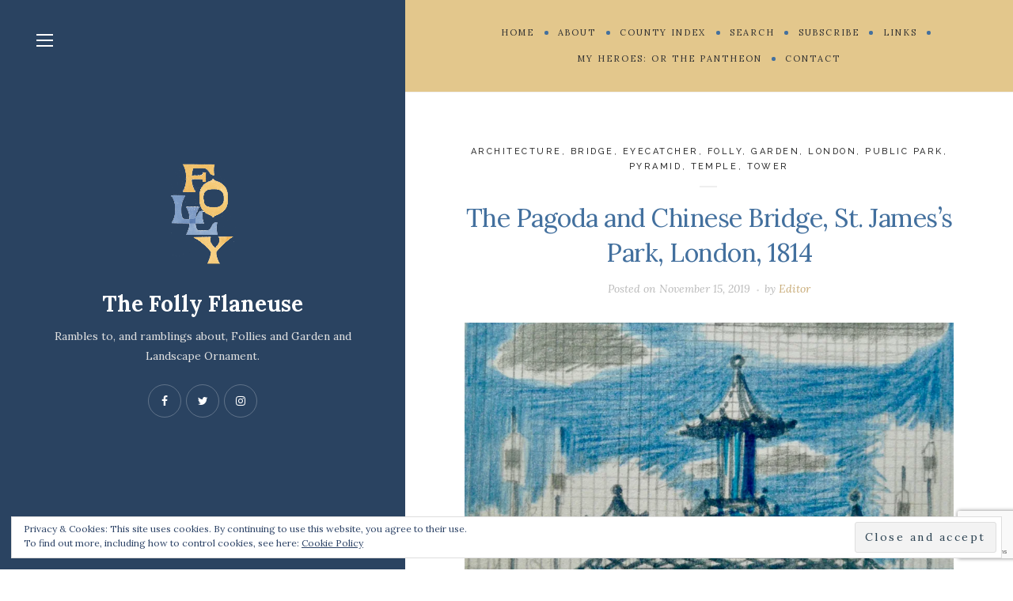

--- FILE ---
content_type: text/html; charset=UTF-8
request_url: https://thefollyflaneuse.com/the-pagoda-and-chinese-bridge-st-jamess-park-london-1814/
body_size: 28731
content:
<!DOCTYPE html>
<html lang="en-GB">
<head>
<meta charset="UTF-8">
<meta name="viewport" content="width=device-width">
<link rel="profile" href="https://gmpg.org/xfn/11">
<link rel="pingback" href="https://thefollyflaneuse.com/xmlrpc.php">
<title>The Pagoda and Chinese Bridge, St. James&#8217;s Park, London, 1814 &#8211; The Folly Flaneuse</title>
<meta name='robots' content='max-image-preview:large' />
<style>img:is([sizes="auto" i], [sizes^="auto," i]) { contain-intrinsic-size: 3000px 1500px }</style>
<link rel='dns-prefetch' href='//ajax.googleapis.com' />
<link rel='dns-prefetch' href='//secure.gravatar.com' />
<link rel='dns-prefetch' href='//stats.wp.com' />
<link rel='dns-prefetch' href='//fonts.googleapis.com' />
<link rel='dns-prefetch' href='//v0.wordpress.com' />
<link rel='preconnect' href='//i0.wp.com' />
<link rel="alternate" type="application/rss+xml" title="The Folly Flaneuse &raquo; Feed" href="https://thefollyflaneuse.com/feed/" />
<link rel="alternate" type="application/rss+xml" title="The Folly Flaneuse &raquo; Comments Feed" href="https://thefollyflaneuse.com/comments/feed/" />
<link rel="alternate" type="application/rss+xml" title="The Folly Flaneuse &raquo; The Pagoda and Chinese Bridge, St. James&#8217;s Park, London, 1814 Comments Feed" href="https://thefollyflaneuse.com/the-pagoda-and-chinese-bridge-st-jamess-park-london-1814/feed/" />
<script type="text/javascript">
/* <![CDATA[ */
window._wpemojiSettings = {"baseUrl":"https:\/\/s.w.org\/images\/core\/emoji\/16.0.1\/72x72\/","ext":".png","svgUrl":"https:\/\/s.w.org\/images\/core\/emoji\/16.0.1\/svg\/","svgExt":".svg","source":{"concatemoji":"https:\/\/thefollyflaneuse.com\/wp-includes\/js\/wp-emoji-release.min.js?ver=6.8.3"}};
/*! This file is auto-generated */
!function(s,n){var o,i,e;function c(e){try{var t={supportTests:e,timestamp:(new Date).valueOf()};sessionStorage.setItem(o,JSON.stringify(t))}catch(e){}}function p(e,t,n){e.clearRect(0,0,e.canvas.width,e.canvas.height),e.fillText(t,0,0);var t=new Uint32Array(e.getImageData(0,0,e.canvas.width,e.canvas.height).data),a=(e.clearRect(0,0,e.canvas.width,e.canvas.height),e.fillText(n,0,0),new Uint32Array(e.getImageData(0,0,e.canvas.width,e.canvas.height).data));return t.every(function(e,t){return e===a[t]})}function u(e,t){e.clearRect(0,0,e.canvas.width,e.canvas.height),e.fillText(t,0,0);for(var n=e.getImageData(16,16,1,1),a=0;a<n.data.length;a++)if(0!==n.data[a])return!1;return!0}function f(e,t,n,a){switch(t){case"flag":return n(e,"\ud83c\udff3\ufe0f\u200d\u26a7\ufe0f","\ud83c\udff3\ufe0f\u200b\u26a7\ufe0f")?!1:!n(e,"\ud83c\udde8\ud83c\uddf6","\ud83c\udde8\u200b\ud83c\uddf6")&&!n(e,"\ud83c\udff4\udb40\udc67\udb40\udc62\udb40\udc65\udb40\udc6e\udb40\udc67\udb40\udc7f","\ud83c\udff4\u200b\udb40\udc67\u200b\udb40\udc62\u200b\udb40\udc65\u200b\udb40\udc6e\u200b\udb40\udc67\u200b\udb40\udc7f");case"emoji":return!a(e,"\ud83e\udedf")}return!1}function g(e,t,n,a){var r="undefined"!=typeof WorkerGlobalScope&&self instanceof WorkerGlobalScope?new OffscreenCanvas(300,150):s.createElement("canvas"),o=r.getContext("2d",{willReadFrequently:!0}),i=(o.textBaseline="top",o.font="600 32px Arial",{});return e.forEach(function(e){i[e]=t(o,e,n,a)}),i}function t(e){var t=s.createElement("script");t.src=e,t.defer=!0,s.head.appendChild(t)}"undefined"!=typeof Promise&&(o="wpEmojiSettingsSupports",i=["flag","emoji"],n.supports={everything:!0,everythingExceptFlag:!0},e=new Promise(function(e){s.addEventListener("DOMContentLoaded",e,{once:!0})}),new Promise(function(t){var n=function(){try{var e=JSON.parse(sessionStorage.getItem(o));if("object"==typeof e&&"number"==typeof e.timestamp&&(new Date).valueOf()<e.timestamp+604800&&"object"==typeof e.supportTests)return e.supportTests}catch(e){}return null}();if(!n){if("undefined"!=typeof Worker&&"undefined"!=typeof OffscreenCanvas&&"undefined"!=typeof URL&&URL.createObjectURL&&"undefined"!=typeof Blob)try{var e="postMessage("+g.toString()+"("+[JSON.stringify(i),f.toString(),p.toString(),u.toString()].join(",")+"));",a=new Blob([e],{type:"text/javascript"}),r=new Worker(URL.createObjectURL(a),{name:"wpTestEmojiSupports"});return void(r.onmessage=function(e){c(n=e.data),r.terminate(),t(n)})}catch(e){}c(n=g(i,f,p,u))}t(n)}).then(function(e){for(var t in e)n.supports[t]=e[t],n.supports.everything=n.supports.everything&&n.supports[t],"flag"!==t&&(n.supports.everythingExceptFlag=n.supports.everythingExceptFlag&&n.supports[t]);n.supports.everythingExceptFlag=n.supports.everythingExceptFlag&&!n.supports.flag,n.DOMReady=!1,n.readyCallback=function(){n.DOMReady=!0}}).then(function(){return e}).then(function(){var e;n.supports.everything||(n.readyCallback(),(e=n.source||{}).concatemoji?t(e.concatemoji):e.wpemoji&&e.twemoji&&(t(e.twemoji),t(e.wpemoji)))}))}((window,document),window._wpemojiSettings);
/* ]]> */
</script>
<!-- <link rel='stylesheet' id='jetpack_related-posts-css' href='https://thefollyflaneuse.com/wp-content/plugins/jetpack/modules/related-posts/related-posts.css?ver=20240116' type='text/css' media='all' /> -->
<link rel="stylesheet" type="text/css" href="//thefollyflaneuse.com/wp-content/cache/wpfc-minified/dh6hnuto/2e4cv.css" media="all"/>
<style id='wp-emoji-styles-inline-css' type='text/css'>
img.wp-smiley, img.emoji {
display: inline !important;
border: none !important;
box-shadow: none !important;
height: 1em !important;
width: 1em !important;
margin: 0 0.07em !important;
vertical-align: -0.1em !important;
background: none !important;
padding: 0 !important;
}
</style>
<!-- <link rel='stylesheet' id='wp-block-library-css' href='https://thefollyflaneuse.com/wp-includes/css/dist/block-library/style.min.css?ver=6.8.3' type='text/css' media='all' /> -->
<link rel="stylesheet" type="text/css" href="//thefollyflaneuse.com/wp-content/cache/wpfc-minified/21ijso5e/2e4cu.css" media="all"/>
<style id='classic-theme-styles-inline-css' type='text/css'>
/*! This file is auto-generated */
.wp-block-button__link{color:#fff;background-color:#32373c;border-radius:9999px;box-shadow:none;text-decoration:none;padding:calc(.667em + 2px) calc(1.333em + 2px);font-size:1.125em}.wp-block-file__button{background:#32373c;color:#fff;text-decoration:none}
</style>
<!-- <link rel='stylesheet' id='mediaelement-css' href='https://thefollyflaneuse.com/wp-includes/js/mediaelement/mediaelementplayer-legacy.min.css?ver=4.2.17' type='text/css' media='all' /> -->
<!-- <link rel='stylesheet' id='wp-mediaelement-css' href='https://thefollyflaneuse.com/wp-includes/js/mediaelement/wp-mediaelement.min.css?ver=6.8.3' type='text/css' media='all' /> -->
<link rel="stylesheet" type="text/css" href="//thefollyflaneuse.com/wp-content/cache/wpfc-minified/6wd5os7q/2e5a4.css" media="all"/>
<style id='jetpack-sharing-buttons-style-inline-css' type='text/css'>
.jetpack-sharing-buttons__services-list{display:flex;flex-direction:row;flex-wrap:wrap;gap:0;list-style-type:none;margin:5px;padding:0}.jetpack-sharing-buttons__services-list.has-small-icon-size{font-size:12px}.jetpack-sharing-buttons__services-list.has-normal-icon-size{font-size:16px}.jetpack-sharing-buttons__services-list.has-large-icon-size{font-size:24px}.jetpack-sharing-buttons__services-list.has-huge-icon-size{font-size:36px}@media print{.jetpack-sharing-buttons__services-list{display:none!important}}.editor-styles-wrapper .wp-block-jetpack-sharing-buttons{gap:0;padding-inline-start:0}ul.jetpack-sharing-buttons__services-list.has-background{padding:1.25em 2.375em}
</style>
<!-- <link rel='stylesheet' id='font-awesome-css' href='https://thefollyflaneuse.com/wp-content/plugins/contact-widgets/assets/css/font-awesome.min.css?ver=4.7.0' type='text/css' media='all' /> -->
<link rel="stylesheet" type="text/css" href="//thefollyflaneuse.com/wp-content/cache/wpfc-minified/ffqvb03p/2e4cu.css" media="all"/>
<style id='global-styles-inline-css' type='text/css'>
:root{--wp--preset--aspect-ratio--square: 1;--wp--preset--aspect-ratio--4-3: 4/3;--wp--preset--aspect-ratio--3-4: 3/4;--wp--preset--aspect-ratio--3-2: 3/2;--wp--preset--aspect-ratio--2-3: 2/3;--wp--preset--aspect-ratio--16-9: 16/9;--wp--preset--aspect-ratio--9-16: 9/16;--wp--preset--color--black: #000000;--wp--preset--color--cyan-bluish-gray: #abb8c3;--wp--preset--color--white: #ffffff;--wp--preset--color--pale-pink: #f78da7;--wp--preset--color--vivid-red: #cf2e2e;--wp--preset--color--luminous-vivid-orange: #ff6900;--wp--preset--color--luminous-vivid-amber: #fcb900;--wp--preset--color--light-green-cyan: #7bdcb5;--wp--preset--color--vivid-green-cyan: #00d084;--wp--preset--color--pale-cyan-blue: #8ed1fc;--wp--preset--color--vivid-cyan-blue: #0693e3;--wp--preset--color--vivid-purple: #9b51e0;--wp--preset--gradient--vivid-cyan-blue-to-vivid-purple: linear-gradient(135deg,rgba(6,147,227,1) 0%,rgb(155,81,224) 100%);--wp--preset--gradient--light-green-cyan-to-vivid-green-cyan: linear-gradient(135deg,rgb(122,220,180) 0%,rgb(0,208,130) 100%);--wp--preset--gradient--luminous-vivid-amber-to-luminous-vivid-orange: linear-gradient(135deg,rgba(252,185,0,1) 0%,rgba(255,105,0,1) 100%);--wp--preset--gradient--luminous-vivid-orange-to-vivid-red: linear-gradient(135deg,rgba(255,105,0,1) 0%,rgb(207,46,46) 100%);--wp--preset--gradient--very-light-gray-to-cyan-bluish-gray: linear-gradient(135deg,rgb(238,238,238) 0%,rgb(169,184,195) 100%);--wp--preset--gradient--cool-to-warm-spectrum: linear-gradient(135deg,rgb(74,234,220) 0%,rgb(151,120,209) 20%,rgb(207,42,186) 40%,rgb(238,44,130) 60%,rgb(251,105,98) 80%,rgb(254,248,76) 100%);--wp--preset--gradient--blush-light-purple: linear-gradient(135deg,rgb(255,206,236) 0%,rgb(152,150,240) 100%);--wp--preset--gradient--blush-bordeaux: linear-gradient(135deg,rgb(254,205,165) 0%,rgb(254,45,45) 50%,rgb(107,0,62) 100%);--wp--preset--gradient--luminous-dusk: linear-gradient(135deg,rgb(255,203,112) 0%,rgb(199,81,192) 50%,rgb(65,88,208) 100%);--wp--preset--gradient--pale-ocean: linear-gradient(135deg,rgb(255,245,203) 0%,rgb(182,227,212) 50%,rgb(51,167,181) 100%);--wp--preset--gradient--electric-grass: linear-gradient(135deg,rgb(202,248,128) 0%,rgb(113,206,126) 100%);--wp--preset--gradient--midnight: linear-gradient(135deg,rgb(2,3,129) 0%,rgb(40,116,252) 100%);--wp--preset--font-size--small: 13px;--wp--preset--font-size--medium: 20px;--wp--preset--font-size--large: 36px;--wp--preset--font-size--x-large: 42px;--wp--preset--spacing--20: 0.44rem;--wp--preset--spacing--30: 0.67rem;--wp--preset--spacing--40: 1rem;--wp--preset--spacing--50: 1.5rem;--wp--preset--spacing--60: 2.25rem;--wp--preset--spacing--70: 3.38rem;--wp--preset--spacing--80: 5.06rem;--wp--preset--shadow--natural: 6px 6px 9px rgba(0, 0, 0, 0.2);--wp--preset--shadow--deep: 12px 12px 50px rgba(0, 0, 0, 0.4);--wp--preset--shadow--sharp: 6px 6px 0px rgba(0, 0, 0, 0.2);--wp--preset--shadow--outlined: 6px 6px 0px -3px rgba(255, 255, 255, 1), 6px 6px rgba(0, 0, 0, 1);--wp--preset--shadow--crisp: 6px 6px 0px rgba(0, 0, 0, 1);}:where(.is-layout-flex){gap: 0.5em;}:where(.is-layout-grid){gap: 0.5em;}body .is-layout-flex{display: flex;}.is-layout-flex{flex-wrap: wrap;align-items: center;}.is-layout-flex > :is(*, div){margin: 0;}body .is-layout-grid{display: grid;}.is-layout-grid > :is(*, div){margin: 0;}:where(.wp-block-columns.is-layout-flex){gap: 2em;}:where(.wp-block-columns.is-layout-grid){gap: 2em;}:where(.wp-block-post-template.is-layout-flex){gap: 1.25em;}:where(.wp-block-post-template.is-layout-grid){gap: 1.25em;}.has-black-color{color: var(--wp--preset--color--black) !important;}.has-cyan-bluish-gray-color{color: var(--wp--preset--color--cyan-bluish-gray) !important;}.has-white-color{color: var(--wp--preset--color--white) !important;}.has-pale-pink-color{color: var(--wp--preset--color--pale-pink) !important;}.has-vivid-red-color{color: var(--wp--preset--color--vivid-red) !important;}.has-luminous-vivid-orange-color{color: var(--wp--preset--color--luminous-vivid-orange) !important;}.has-luminous-vivid-amber-color{color: var(--wp--preset--color--luminous-vivid-amber) !important;}.has-light-green-cyan-color{color: var(--wp--preset--color--light-green-cyan) !important;}.has-vivid-green-cyan-color{color: var(--wp--preset--color--vivid-green-cyan) !important;}.has-pale-cyan-blue-color{color: var(--wp--preset--color--pale-cyan-blue) !important;}.has-vivid-cyan-blue-color{color: var(--wp--preset--color--vivid-cyan-blue) !important;}.has-vivid-purple-color{color: var(--wp--preset--color--vivid-purple) !important;}.has-black-background-color{background-color: var(--wp--preset--color--black) !important;}.has-cyan-bluish-gray-background-color{background-color: var(--wp--preset--color--cyan-bluish-gray) !important;}.has-white-background-color{background-color: var(--wp--preset--color--white) !important;}.has-pale-pink-background-color{background-color: var(--wp--preset--color--pale-pink) !important;}.has-vivid-red-background-color{background-color: var(--wp--preset--color--vivid-red) !important;}.has-luminous-vivid-orange-background-color{background-color: var(--wp--preset--color--luminous-vivid-orange) !important;}.has-luminous-vivid-amber-background-color{background-color: var(--wp--preset--color--luminous-vivid-amber) !important;}.has-light-green-cyan-background-color{background-color: var(--wp--preset--color--light-green-cyan) !important;}.has-vivid-green-cyan-background-color{background-color: var(--wp--preset--color--vivid-green-cyan) !important;}.has-pale-cyan-blue-background-color{background-color: var(--wp--preset--color--pale-cyan-blue) !important;}.has-vivid-cyan-blue-background-color{background-color: var(--wp--preset--color--vivid-cyan-blue) !important;}.has-vivid-purple-background-color{background-color: var(--wp--preset--color--vivid-purple) !important;}.has-black-border-color{border-color: var(--wp--preset--color--black) !important;}.has-cyan-bluish-gray-border-color{border-color: var(--wp--preset--color--cyan-bluish-gray) !important;}.has-white-border-color{border-color: var(--wp--preset--color--white) !important;}.has-pale-pink-border-color{border-color: var(--wp--preset--color--pale-pink) !important;}.has-vivid-red-border-color{border-color: var(--wp--preset--color--vivid-red) !important;}.has-luminous-vivid-orange-border-color{border-color: var(--wp--preset--color--luminous-vivid-orange) !important;}.has-luminous-vivid-amber-border-color{border-color: var(--wp--preset--color--luminous-vivid-amber) !important;}.has-light-green-cyan-border-color{border-color: var(--wp--preset--color--light-green-cyan) !important;}.has-vivid-green-cyan-border-color{border-color: var(--wp--preset--color--vivid-green-cyan) !important;}.has-pale-cyan-blue-border-color{border-color: var(--wp--preset--color--pale-cyan-blue) !important;}.has-vivid-cyan-blue-border-color{border-color: var(--wp--preset--color--vivid-cyan-blue) !important;}.has-vivid-purple-border-color{border-color: var(--wp--preset--color--vivid-purple) !important;}.has-vivid-cyan-blue-to-vivid-purple-gradient-background{background: var(--wp--preset--gradient--vivid-cyan-blue-to-vivid-purple) !important;}.has-light-green-cyan-to-vivid-green-cyan-gradient-background{background: var(--wp--preset--gradient--light-green-cyan-to-vivid-green-cyan) !important;}.has-luminous-vivid-amber-to-luminous-vivid-orange-gradient-background{background: var(--wp--preset--gradient--luminous-vivid-amber-to-luminous-vivid-orange) !important;}.has-luminous-vivid-orange-to-vivid-red-gradient-background{background: var(--wp--preset--gradient--luminous-vivid-orange-to-vivid-red) !important;}.has-very-light-gray-to-cyan-bluish-gray-gradient-background{background: var(--wp--preset--gradient--very-light-gray-to-cyan-bluish-gray) !important;}.has-cool-to-warm-spectrum-gradient-background{background: var(--wp--preset--gradient--cool-to-warm-spectrum) !important;}.has-blush-light-purple-gradient-background{background: var(--wp--preset--gradient--blush-light-purple) !important;}.has-blush-bordeaux-gradient-background{background: var(--wp--preset--gradient--blush-bordeaux) !important;}.has-luminous-dusk-gradient-background{background: var(--wp--preset--gradient--luminous-dusk) !important;}.has-pale-ocean-gradient-background{background: var(--wp--preset--gradient--pale-ocean) !important;}.has-electric-grass-gradient-background{background: var(--wp--preset--gradient--electric-grass) !important;}.has-midnight-gradient-background{background: var(--wp--preset--gradient--midnight) !important;}.has-small-font-size{font-size: var(--wp--preset--font-size--small) !important;}.has-medium-font-size{font-size: var(--wp--preset--font-size--medium) !important;}.has-large-font-size{font-size: var(--wp--preset--font-size--large) !important;}.has-x-large-font-size{font-size: var(--wp--preset--font-size--x-large) !important;}
:where(.wp-block-post-template.is-layout-flex){gap: 1.25em;}:where(.wp-block-post-template.is-layout-grid){gap: 1.25em;}
:where(.wp-block-columns.is-layout-flex){gap: 2em;}:where(.wp-block-columns.is-layout-grid){gap: 2em;}
:root :where(.wp-block-pullquote){font-size: 1.5em;line-height: 1.6;}
</style>
<!-- <link rel='stylesheet' id='contact-form-7-css' href='https://thefollyflaneuse.com/wp-content/plugins/contact-form-7/includes/css/styles.css?ver=6.0.6' type='text/css' media='all' /> -->
<!-- <link rel='stylesheet' id='wpos-slick-style-css' href='https://thefollyflaneuse.com/wp-content/plugins/post-category-image-with-grid-and-slider/assets/css/slick.css?ver=1.5.1' type='text/css' media='all' /> -->
<!-- <link rel='stylesheet' id='pciwgas-publlic-style-css' href='https://thefollyflaneuse.com/wp-content/plugins/post-category-image-with-grid-and-slider/assets/css/pciwgas-public.css?ver=1.5.1' type='text/css' media='all' /> -->
<link rel="stylesheet" type="text/css" href="//thefollyflaneuse.com/wp-content/cache/wpfc-minified/lz4ur47h/2e4cu.css" media="all"/>
<link rel='stylesheet' id='wild-book-fonts-css' href='//fonts.googleapis.com/css?family=Lora%3A400%2C700%2C400italic%2C700italic%7CRaleway%3A500%2C600&#038;ver=1.6.4#038;subset=latin%2Clatin-ext' type='text/css' media='all' />
<!-- <link rel='stylesheet' id='wild-book-style-css' href='https://thefollyflaneuse.com/wp-content/themes/wildbook/style.css?ver=1.6.4' type='text/css' media='all' /> -->
<link rel="stylesheet" type="text/css" href="//thefollyflaneuse.com/wp-content/cache/wpfc-minified/2oi7e1aw/2e4cu.css" media="all"/>
<style id='wild-book-style-inline-css' type='text/css'>
.header-image img {
max-width: 12em;
height: auto;
}
.header-image {
margin-bottom: 1em;
}
.sidebar {
color: #e0e0e0;
}
.top-nav {
background-color: #e3c78c;
}
@media (min-width: 992px) {
.top-nav .nav-menu > li > a:hover {
color: #d49b51;
}
}
.top-nav-toggle:hover {
color: #d49b51;
}
@media (min-width: 992px) { 
.top-nav .nav-menu .sub-menu > li > a:hover {
color: #d49b51;
}
}
.top-nav .nav-menu > li > a:after {
background-color: #43709e;
}
h1,
h2,
h3,
h4,
h5,
h6 {
color: #43709e;
}
.entry-title a:hover {
color: rgba( 67, 112, 158, 0.75 )
}
button,
input[type='button'],
input[type='reset'],
input[type='submit'],
.page-numbers:hover,
.page-numbers.current {
background: #cbb78f;
}
.share-buttons a {
background: #ead7ad;
}
.share-buttons a {
color: #ffffff;
}
.double-bounce1, 
.double-bounce2 {
background-color: #c7a466;
}
.site {
visibility:hidden;
}
.loaded .site {
visibility:visible;
}
.comment-list .bypostauthor .fn:after {
content: "Author";
}
</style>
<!-- <link rel='stylesheet' id='sharedaddy-css' href='https://thefollyflaneuse.com/wp-content/plugins/jetpack/modules/sharedaddy/sharing.css?ver=14.7' type='text/css' media='all' /> -->
<!-- <link rel='stylesheet' id='social-logos-css' href='https://thefollyflaneuse.com/wp-content/plugins/jetpack/_inc/social-logos/social-logos.min.css?ver=14.7' type='text/css' media='all' /> -->
<link rel="stylesheet" type="text/css" href="//thefollyflaneuse.com/wp-content/cache/wpfc-minified/q4ucn5mv/2e4cv.css" media="all"/>
<script>if (document.location.protocol != "https:") {document.location = document.URL.replace(/^http:/i, "https:");}</script><script type="text/javascript" id="jetpack_related-posts-js-extra">
/* <![CDATA[ */
var related_posts_js_options = {"post_heading":"h4"};
/* ]]> */
</script>
<script type="text/javascript" src="https://thefollyflaneuse.com/wp-content/plugins/jetpack/_inc/build/related-posts/related-posts.min.js?ver=20240116" id="jetpack_related-posts-js"></script>
<script type="text/javascript" src="https://thefollyflaneuse.com/wp-includes/js/jquery/jquery.min.js?ver=3.7.1" id="jquery-core-js"></script>
<script type="text/javascript" src="https://thefollyflaneuse.com/wp-includes/js/jquery/jquery-migrate.min.js?ver=3.4.1" id="jquery-migrate-js"></script>
<link rel="https://api.w.org/" href="https://thefollyflaneuse.com/wp-json/" /><link rel="alternate" title="JSON" type="application/json" href="https://thefollyflaneuse.com/wp-json/wp/v2/posts/2213" /><link rel="EditURI" type="application/rsd+xml" title="RSD" href="https://thefollyflaneuse.com/xmlrpc.php?rsd" />
<meta name="generator" content="WordPress 6.8.3" />
<link rel="canonical" href="https://thefollyflaneuse.com/the-pagoda-and-chinese-bridge-st-jamess-park-london-1814/" />
<link rel='shortlink' href='https://wp.me/paddVQ-zH' />
<link rel="alternate" title="oEmbed (JSON)" type="application/json+oembed" href="https://thefollyflaneuse.com/wp-json/oembed/1.0/embed?url=https%3A%2F%2Fthefollyflaneuse.com%2Fthe-pagoda-and-chinese-bridge-st-jamess-park-london-1814%2F" />
<link rel="alternate" title="oEmbed (XML)" type="text/xml+oembed" href="https://thefollyflaneuse.com/wp-json/oembed/1.0/embed?url=https%3A%2F%2Fthefollyflaneuse.com%2Fthe-pagoda-and-chinese-bridge-st-jamess-park-london-1814%2F&#038;format=xml" />
<!--/ Facebook Thumb Fixer Open Graph /-->
<meta property="og:type" content="article" />
<meta property="og:url" content="https://thefollyflaneuse.com/the-pagoda-and-chinese-bridge-st-jamess-park-london-1814/" />
<meta property="og:title" content="The Pagoda and Chinese Bridge, St. James&#8217;s Park, London, 1814" />
<meta property="og:description" content="1814 saw the centenary of the ascension of the House of Hanover to the British throne. Although it was only..." />
<meta property="og:site_name" content="The Folly Flaneuse" />
<meta property="og:image" content="https://thefollyflaneuse.com/wp-content/uploads/2019/11/new-store-bj-and-bowling-may-13-127-3.jpg" />
<meta itemscope itemtype="article" />
<meta itemprop="description" content="1814 saw the centenary of the ascension of the House of Hanover to the British throne. Although it was only..." />
<meta itemprop="image" content="https://thefollyflaneuse.com/wp-content/uploads/2019/11/new-store-bj-and-bowling-may-13-127-3.jpg" />
<style>img#wpstats{display:none}</style>
<style type="text/css" id="custom-background-css">
.sidebar {
background-image: url( https://thefollyflaneuse.com/wp-content/uploads/2018/08/blue.png ) ;
}
.sidebar:before {
display: block;
}
.sidebar {
background-position: center center;
background-size: cover;
background-repeat: no-repeat;
background-attachment: scroll;
}
.sidebar:before {
opacity: 0.4;
}</style>		<style type="text/css" id="wp-custom-css">
.data-target-div1 .caf-post-layout1 .caf-meta-content, .data-target-div1 .caf-post-layout1 .caf-content {
color: #262626;
DISPLAY: NONE;
}
.caf-post-layout1 .caf-post-title {
display: block;
width: 100%;
padding: 10px 10px;
min-height: 100px;
}
.data-target-div1 .caf-post-layout1 a.caf-read-more {
DISPLAY: NONE;
}
.caf-post-layout1 a {
COLOR: #43709E!IMPORTANT;
font-weight: 500;
}
/* target css for county dropdown */
.data-target-div1 #caf-filter-layout2 ul.dropdown li span:first-of-type {
color: #a3a3a3;
display: none;
}
.data-target-div1 #caf-filter-layout2 ul.dropdown li span:first-of-type:after {
color: #a3a3a3;
content: 'this';
}
.data-target-div1 #caf-filter-layout2 ul.dropdown li span.result {
visibility:hidden; 
margin-left:-130px;
}
.data-target-div1 #caf-filter-layout2 ul.dropdown li span.result:after {
content: 'Please choose a county';
visibility:visible; 
}
a.next.page-numbers {
padding: 0px!important;}
/* 
.page-id-5717 .content-container, .nav-links {
height: 2000px;
}
*/
#caf-filter-layout2 li ul {
max-height: 600px;
overflow: scroll;
}
</style>
<noscript>
<style type="text/css">
body {
height: auto;
overflow: visible;
}
.preloader {
display: none;
}
.site {
visibility: visible;
}
</style>
</noscript>
</head>
<body data-rsssl=1 class="wp-singular post-template-default single single-post postid-2213 single-format-standard custom-background wp-theme-wildbook fl-builder-lite-2-9-0-5">
<div class="preloader">
<div class="spinner">
<div class="double-bounce1"></div>
<div class="double-bounce2"></div>
</div>
</div>
<div id="page" class="hfeed site">
<nav id="sidebar-nav" class="sidebar-nav off-canvas-nav"><div id="nav-container" class="nav-container"><ul id="menu-primary-navigation" class="nav-menu"><li id="menu-item-20" class="menu-item menu-item-type-custom menu-item-object-custom menu-item-20"><a href="/">Home</a></li>
<li id="menu-item-491" class="menu-item menu-item-type-post_type menu-item-object-page menu-item-491"><a href="https://thefollyflaneuse.com/about/">About</a></li>
<li id="menu-item-5723" class="menu-item menu-item-type-post_type menu-item-object-page menu-item-5723"><a href="https://thefollyflaneuse.com/county-index/">County Index</a></li>
<li id="menu-item-3479" class="menu-item menu-item-type-post_type menu-item-object-page menu-item-3479"><a href="https://thefollyflaneuse.com/search/">Search</a></li>
<li id="menu-item-499" class="menu-item menu-item-type-post_type menu-item-object-page menu-item-499"><a href="https://thefollyflaneuse.com/subscribe/">Subscribe</a></li>
<li id="menu-item-1162" class="menu-item menu-item-type-post_type menu-item-object-page menu-item-1162"><a href="https://thefollyflaneuse.com/links/">Links</a></li>
<li id="menu-item-2237" class="menu-item menu-item-type-post_type menu-item-object-page menu-item-2237"><a href="https://thefollyflaneuse.com/my-heroes/">My Heroes: or The Pantheon</a></li>
<li id="menu-item-127" class="menu-item menu-item-type-post_type menu-item-object-page menu-item-127"><a href="https://thefollyflaneuse.com/contact/">Contact</a></li>
</ul></div> <a href="#" id="close-canvas-nav" class="close-canvas-nav"><i class="fa fa-close"></i></a></nav>
<div class="wrapper">
<div id="sidebar" class="sidebar">
<div class="sidebar-inner">
<nav id="sidebar-nav" class="sidebar-nav hidden-nav"><div id="nav-container" class="nav-container"><ul id="menu-primary-navigation-1" class="nav-menu"><li class="menu-item menu-item-type-custom menu-item-object-custom menu-item-20"><a href="/">Home</a></li>
<li class="menu-item menu-item-type-post_type menu-item-object-page menu-item-491"><a href="https://thefollyflaneuse.com/about/">About</a></li>
<li class="menu-item menu-item-type-post_type menu-item-object-page menu-item-5723"><a href="https://thefollyflaneuse.com/county-index/">County Index</a></li>
<li class="menu-item menu-item-type-post_type menu-item-object-page menu-item-3479"><a href="https://thefollyflaneuse.com/search/">Search</a></li>
<li class="menu-item menu-item-type-post_type menu-item-object-page menu-item-499"><a href="https://thefollyflaneuse.com/subscribe/">Subscribe</a></li>
<li class="menu-item menu-item-type-post_type menu-item-object-page menu-item-1162"><a href="https://thefollyflaneuse.com/links/">Links</a></li>
<li class="menu-item menu-item-type-post_type menu-item-object-page menu-item-2237"><a href="https://thefollyflaneuse.com/my-heroes/">My Heroes: or The Pantheon</a></li>
<li class="menu-item menu-item-type-post_type menu-item-object-page menu-item-127"><a href="https://thefollyflaneuse.com/contact/">Contact</a></li>
</ul></div></nav>
<div class="toggle-buttons">
<a href="#" id="nav-toggle" class="nav-toggle"><i class="menu-icon"></i></a>
</div>
<header id="masthead" class="site-header" role="banner">
<div class="site-identity">
<div class="header-image"><a href="https://thefollyflaneuse.com/" rel="home"><img src="https://thefollyflaneuse.com/wp-content/uploads/2018/09/logo-colour2.png" height="500" width="500" alt="The Folly Flaneuse" /></a></div><p class="site-title"><a href="https://thefollyflaneuse.com/" rel="home">The Folly Flaneuse</a></p><div class="tagline">Rambles to, and ramblings about, Follies and Garden and Landscape Ornament.</div><div class="social-profiles"><a href="https://www.facebook.com/thefollyflaneuse" class="facebook" target="_blank" ><i class="fa fa-facebook"></i></a><a href="https://twitter.com/follyflaneuse" class="twitter" target="_blank" ><i class="fa fa-twitter"></i></a><a href="http://instagram.com/thefollyflaneuse" class="instagram" target="_blank" ><i class="fa fa-instagram"></i></a></div>      </div>
</header>
<footer id="colophon" class="site-info" role="contentinfo">
<div class="site-copyright">© 2025 <a href="/">The Folly Flâneuse.</a></div>    </footer>
</div><!-- .sidebar-inner -->
</div><!-- .sidebar -->
<div id="content" class="site-content">
<nav id="top-nav" class="top-nav right-side-navigation">
<a href="#" id="top-nav-toggle" class="top-nav-toggle" title="Navigation" data-close-text="Close">
<span>Navigation</span> <i class="fa fa-angle-down"></i>
</a>
<ul id="menu-primary-navigation-2" class="nav-menu"><li class="menu-item menu-item-type-custom menu-item-object-custom menu-item-20"><a href="/"><span>Home</span></a></li><li class="menu-item menu-item-type-post_type menu-item-object-page menu-item-491"><a href="https://thefollyflaneuse.com/about/"><span>About</span></a></li><li class="menu-item menu-item-type-post_type menu-item-object-page menu-item-5723"><a href="https://thefollyflaneuse.com/county-index/"><span>County Index</span></a></li><li class="menu-item menu-item-type-post_type menu-item-object-page menu-item-3479"><a href="https://thefollyflaneuse.com/search/"><span>Search</span></a></li><li class="menu-item menu-item-type-post_type menu-item-object-page menu-item-499"><a href="https://thefollyflaneuse.com/subscribe/"><span>Subscribe</span></a></li><li class="menu-item menu-item-type-post_type menu-item-object-page menu-item-1162"><a href="https://thefollyflaneuse.com/links/"><span>Links</span></a></li><li class="menu-item menu-item-type-post_type menu-item-object-page menu-item-2237"><a href="https://thefollyflaneuse.com/my-heroes/"><span>My Heroes: or The Pantheon</span></a></li><li class="menu-item menu-item-type-post_type menu-item-object-page menu-item-127"><a href="https://thefollyflaneuse.com/contact/"><span>Contact</span></a></li></ul>
</nav>
<div id="primary" class="content-area">
<main id="main" class="site-main" role="main">
<article id="post-2213" class="inner-box post-2213 post type-post status-publish format-standard has-post-thumbnail hentry category-architecture category-bridge category-eyecatcher category-folly category-garden category-london category-public-park category-pyramid category-temples category-towers tag-architects-journal tag-barbara-jones tag-benugo tag-building-magazine tag-cake-house tag-ed-kluz tag-eric-bedford tag-fisher-london tag-garden-museum tag-georgeiii tag-harold-wilson tag-historic-england tag-john-martin-gallery tag-london tag-london-parks-and-gardens-trust tag-mary-wilson tag-neil-jennings tag-pagoda-st-james-park tag-richard-parkinson tag-st-jamess-park tag-tony-raymond">
<div class="content-container">
<header class="entry-header">
<span class="cat-links"><a href="https://thefollyflaneuse.com/category/architecture/" rel="category tag">architecture</a>, <a href="https://thefollyflaneuse.com/category/bridge/" rel="category tag">bridge</a>, <a href="https://thefollyflaneuse.com/category/eyecatcher/" rel="category tag">eyecatcher</a>, <a href="https://thefollyflaneuse.com/category/folly/" rel="category tag">Folly</a>, <a href="https://thefollyflaneuse.com/category/garden/" rel="category tag">garden</a>, <a href="https://thefollyflaneuse.com/category/london/" rel="category tag">London</a>, <a href="https://thefollyflaneuse.com/category/public-park/" rel="category tag">public park</a>, <a href="https://thefollyflaneuse.com/category/pyramid/" rel="category tag">pyramid</a>, <a href="https://thefollyflaneuse.com/category/temples/" rel="category tag">Temple</a>, <a href="https://thefollyflaneuse.com/category/towers/" rel="category tag">Tower</a></span><h1 class="entry-title">The Pagoda and Chinese Bridge, St. James&#8217;s Park, London, 1814</h1><div class="entry-meta"><span class="posted-on post-meta">Posted on <time class="entry-date published updated" datetime="2019-11-15T09:38:06+00:00">November 15, 2019</time></span><span class="byline post-meta"><span class="author vcard">by <a class="url fn n" href="https://thefollyflaneuse.com/author/karen/">Editor</a></span></span></div>    </header><!-- .entry-header -->
<div class="post-thumbnail">
<img width="940" height="590" src="https://i0.wp.com/thefollyflaneuse.com/wp-content/uploads/2019/11/new-store-bj-and-bowling-may-13-127-3.jpg?resize=940%2C590&amp;ssl=1" class="attachment-post-thumbnail size-post-thumbnail wp-post-image" alt="" decoding="async" fetchpriority="high" data-attachment-id="2319" data-permalink="https://thefollyflaneuse.com/the-pagoda-and-chinese-bridge-st-jamess-park-london-1814/new-store-bj-and-bowling-may-13-127-3/" data-orig-file="https://i0.wp.com/thefollyflaneuse.com/wp-content/uploads/2019/11/new-store-bj-and-bowling-may-13-127-3.jpg?fit=1859%2C1337&amp;ssl=1" data-orig-size="1859,1337" data-comments-opened="1" data-image-meta="{&quot;aperture&quot;:&quot;3.3&quot;,&quot;credit&quot;:&quot;&quot;,&quot;camera&quot;:&quot;DMC-TZ3&quot;,&quot;caption&quot;:&quot;&quot;,&quot;created_timestamp&quot;:&quot;1368196019&quot;,&quot;copyright&quot;:&quot;&quot;,&quot;focal_length&quot;:&quot;4.6&quot;,&quot;iso&quot;:&quot;100&quot;,&quot;shutter_speed&quot;:&quot;0.033333333333333&quot;,&quot;title&quot;:&quot;&quot;,&quot;orientation&quot;:&quot;0&quot;}" data-image-title="new store, bj and bowling may 13 127 3" data-image-description="" data-image-caption="" data-medium-file="https://i0.wp.com/thefollyflaneuse.com/wp-content/uploads/2019/11/new-store-bj-and-bowling-may-13-127-3.jpg?fit=300%2C216&amp;ssl=1" data-large-file="https://i0.wp.com/thefollyflaneuse.com/wp-content/uploads/2019/11/new-store-bj-and-bowling-may-13-127-3.jpg?fit=980%2C705&amp;ssl=1" />    </div><!-- .post-thumbnail -->
<div class="entry-content">
<p>1814 saw the centenary of the ascension of the House of Hanover to the British throne. Although it was only a few years since George III had celebrated a reign of 50 years, it was decided that a grand national fête would be held in August to mark the occasion, an event which would also commemorate &#8216;General Peace&#8217; and the anniversary of the &#8216;Glorious Battle of the Nile&#8217;.<span id="more-2213"></span></p>
<figure id="attachment_2221" aria-describedby="caption-attachment-2221" style="width: 2101px" class="wp-caption aligncenter"><img data-recalc-dims="1" decoding="async" data-attachment-id="2221" data-permalink="https://thefollyflaneuse.com/the-pagoda-and-chinese-bridge-st-jamess-park-london-1814/attachment/1546492001/" data-orig-file="https://i0.wp.com/thefollyflaneuse.com/wp-content/uploads/2019/10/1546492001.jpg?fit=2101%2C2500&amp;ssl=1" data-orig-size="2101,2500" data-comments-opened="1" data-image-meta="{&quot;aperture&quot;:&quot;0&quot;,&quot;credit&quot;:&quot;&quot;,&quot;camera&quot;:&quot;&quot;,&quot;caption&quot;:&quot;&quot;,&quot;created_timestamp&quot;:&quot;0&quot;,&quot;copyright&quot;:&quot;&quot;,&quot;focal_length&quot;:&quot;0&quot;,&quot;iso&quot;:&quot;0&quot;,&quot;shutter_speed&quot;:&quot;0&quot;,&quot;title&quot;:&quot;&quot;,&quot;orientation&quot;:&quot;0&quot;}" data-image-title="1546492001" data-image-description="" data-image-caption="&lt;p&gt;©Trustees of the British Museum.&lt;/p&gt;
" data-medium-file="https://i0.wp.com/thefollyflaneuse.com/wp-content/uploads/2019/10/1546492001.jpg?fit=252%2C300&amp;ssl=1" data-large-file="https://i0.wp.com/thefollyflaneuse.com/wp-content/uploads/2019/10/1546492001.jpg?fit=980%2C1166&amp;ssl=1" class="size-full wp-image-2221" src="https://i0.wp.com/thefollyflaneuse.com/wp-content/uploads/2019/10/1546492001.jpg?resize=980%2C1166&#038;ssl=1" alt="" width="980" height="1166" srcset="https://i0.wp.com/thefollyflaneuse.com/wp-content/uploads/2019/10/1546492001.jpg?w=2101&amp;ssl=1 2101w, https://i0.wp.com/thefollyflaneuse.com/wp-content/uploads/2019/10/1546492001.jpg?resize=252%2C300&amp;ssl=1 252w, https://i0.wp.com/thefollyflaneuse.com/wp-content/uploads/2019/10/1546492001.jpg?resize=768%2C914&amp;ssl=1 768w, https://i0.wp.com/thefollyflaneuse.com/wp-content/uploads/2019/10/1546492001.jpg?resize=940%2C1119&amp;ssl=1 940w, https://i0.wp.com/thefollyflaneuse.com/wp-content/uploads/2019/10/1546492001.jpg?resize=500%2C595&amp;ssl=1 500w, https://i0.wp.com/thefollyflaneuse.com/wp-content/uploads/2019/10/1546492001.jpg?w=1960&amp;ssl=1 1960w" sizes="(max-width: 980px) 100vw, 980px" /><figcaption id="caption-attachment-2221" class="wp-caption-text">©Trustees of the British Museum.</figcaption></figure>
<p>The whole of the pageantry in St James&#8217; Park was superintended by Sir William Congreve M.P.; his prowess developing rockets for warfare in the earlier years of the century presumably qualifying him to design the pyrotechnics. The centrepiece was a vast stage-set &#8216;castle&#8217; which thanks to painted transparencies, lighting and fireworks dramatically transformed from a martial fortress into a Temple of Concord, illustrating Britain&#8217;s path from war to peace. The vignettes above illustrate the spectacles and festivities that drew huge crowds to the park.</p>
<figure id="attachment_2222" aria-describedby="caption-attachment-2222" style="width: 2500px" class="wp-caption aligncenter"><img data-recalc-dims="1" decoding="async" data-attachment-id="2222" data-permalink="https://thefollyflaneuse.com/the-pagoda-and-chinese-bridge-st-jamess-park-london-1814/attachment/1612964532/" data-orig-file="https://i0.wp.com/thefollyflaneuse.com/wp-content/uploads/2019/10/1612964532.jpg?fit=2500%2C1736&amp;ssl=1" data-orig-size="2500,1736" data-comments-opened="1" data-image-meta="{&quot;aperture&quot;:&quot;0&quot;,&quot;credit&quot;:&quot;&quot;,&quot;camera&quot;:&quot;&quot;,&quot;caption&quot;:&quot;&quot;,&quot;created_timestamp&quot;:&quot;0&quot;,&quot;copyright&quot;:&quot;&quot;,&quot;focal_length&quot;:&quot;0&quot;,&quot;iso&quot;:&quot;0&quot;,&quot;shutter_speed&quot;:&quot;0&quot;,&quot;title&quot;:&quot;&quot;,&quot;orientation&quot;:&quot;0&quot;}" data-image-title="1612964532" data-image-description="" data-image-caption="&lt;p&gt;©Trustees of the British Museum.&lt;/p&gt;
" data-medium-file="https://i0.wp.com/thefollyflaneuse.com/wp-content/uploads/2019/10/1612964532.jpg?fit=300%2C208&amp;ssl=1" data-large-file="https://i0.wp.com/thefollyflaneuse.com/wp-content/uploads/2019/10/1612964532.jpg?fit=980%2C681&amp;ssl=1" class="size-full wp-image-2222" src="https://i0.wp.com/thefollyflaneuse.com/wp-content/uploads/2019/10/1612964532.jpg?resize=980%2C681&#038;ssl=1" alt="" width="980" height="681" srcset="https://i0.wp.com/thefollyflaneuse.com/wp-content/uploads/2019/10/1612964532.jpg?w=2500&amp;ssl=1 2500w, https://i0.wp.com/thefollyflaneuse.com/wp-content/uploads/2019/10/1612964532.jpg?resize=300%2C208&amp;ssl=1 300w, https://i0.wp.com/thefollyflaneuse.com/wp-content/uploads/2019/10/1612964532.jpg?resize=768%2C533&amp;ssl=1 768w, https://i0.wp.com/thefollyflaneuse.com/wp-content/uploads/2019/10/1612964532.jpg?resize=940%2C653&amp;ssl=1 940w, https://i0.wp.com/thefollyflaneuse.com/wp-content/uploads/2019/10/1612964532.jpg?resize=500%2C347&amp;ssl=1 500w, https://i0.wp.com/thefollyflaneuse.com/wp-content/uploads/2019/10/1612964532.jpg?w=1960&amp;ssl=1 1960w" sizes="(max-width: 980px) 100vw, 980px" /><figcaption id="caption-attachment-2222" class="wp-caption-text">©Trustees of the British Museum.</figcaption></figure>
<p>Another showpiece was the &#8216;beautiful Chinese bridge&#8217; that was built over the canal. On it was constructed an &#8216;elegant and lofty pagoda, consisting of seven pyramidal stories&#8217;. It was illuminated with gaslights and formed the centrepiece of a huge fireworks display &#8216;both fixed and missile.&#8217; The canal was the scene of mock naval battles, and there were also pleasure craft in which the public could view the scene from the water. Bands played, and there were food stalls and magnificent marquees in which to dine. Such was the excitement around the celebrations that publishers took presses to the park to issue some prints on the spot.</p>
<p>Sadly timber buildings, fireworks and flaming gas lamps are not good companions, and as midnight approached the pagoda went up in flames, causing two deaths and a number of injuries to the men who were supervising the display. By the time the fire was extinguished the tower was reduced to only one storey and had become &#8216;a melancholy wreck of its former elegance&#8217;. Print makers were quick to issue a reworked view showing the conflagration.</p>
<figure id="attachment_2220" aria-describedby="caption-attachment-2220" style="width: 2500px" class="wp-caption aligncenter"><img data-recalc-dims="1" loading="lazy" decoding="async" data-attachment-id="2220" data-permalink="https://thefollyflaneuse.com/the-pagoda-and-chinese-bridge-st-jamess-park-london-1814/attachment/616389001/" data-orig-file="https://i0.wp.com/thefollyflaneuse.com/wp-content/uploads/2019/10/616389001.jpg?fit=2500%2C2113&amp;ssl=1" data-orig-size="2500,2113" data-comments-opened="1" data-image-meta="{&quot;aperture&quot;:&quot;0&quot;,&quot;credit&quot;:&quot;&quot;,&quot;camera&quot;:&quot;&quot;,&quot;caption&quot;:&quot;&quot;,&quot;created_timestamp&quot;:&quot;0&quot;,&quot;copyright&quot;:&quot;&quot;,&quot;focal_length&quot;:&quot;0&quot;,&quot;iso&quot;:&quot;0&quot;,&quot;shutter_speed&quot;:&quot;0&quot;,&quot;title&quot;:&quot;&quot;,&quot;orientation&quot;:&quot;0&quot;}" data-image-title="616389001" data-image-description="&lt;p&gt;©Trustees of the British Museum.&lt;/p&gt;
" data-image-caption="" data-medium-file="https://i0.wp.com/thefollyflaneuse.com/wp-content/uploads/2019/10/616389001.jpg?fit=300%2C254&amp;ssl=1" data-large-file="https://i0.wp.com/thefollyflaneuse.com/wp-content/uploads/2019/10/616389001.jpg?fit=980%2C828&amp;ssl=1" class="wp-image-2220 size-full" src="https://i0.wp.com/thefollyflaneuse.com/wp-content/uploads/2019/10/616389001.jpg?resize=980%2C828&#038;ssl=1" alt="" width="980" height="828" srcset="https://i0.wp.com/thefollyflaneuse.com/wp-content/uploads/2019/10/616389001.jpg?w=2500&amp;ssl=1 2500w, https://i0.wp.com/thefollyflaneuse.com/wp-content/uploads/2019/10/616389001.jpg?resize=300%2C254&amp;ssl=1 300w, https://i0.wp.com/thefollyflaneuse.com/wp-content/uploads/2019/10/616389001.jpg?resize=768%2C649&amp;ssl=1 768w, https://i0.wp.com/thefollyflaneuse.com/wp-content/uploads/2019/10/616389001.jpg?resize=940%2C794&amp;ssl=1 940w, https://i0.wp.com/thefollyflaneuse.com/wp-content/uploads/2019/10/616389001.jpg?resize=500%2C423&amp;ssl=1 500w, https://i0.wp.com/thefollyflaneuse.com/wp-content/uploads/2019/10/616389001.jpg?w=1960&amp;ssl=1 1960w" sizes="auto, (max-width: 980px) 100vw, 980px" /><figcaption id="caption-attachment-2220" class="wp-caption-text">©Trustees of the British Museum.</figcaption></figure>
<p>The pagoda was not rebuilt, the bridge was taken down a few years later, and the temporary structures were largely forgotten until the late 1960s when the artist Barbara Jones was asked to design a mural for a new cafe in St. James&#8217; Park. The Cake House, which replaced an earlier cafe of the same name, was designed by Eric Bedford of the Ministry of Public Buildings and Works, and the cafe deliberately echoed the shape of the marquees erected in 1814.</p>
<figure id="attachment_2290" aria-describedby="caption-attachment-2290" style="width: 700px" class="wp-caption aligncenter"><img data-recalc-dims="1" loading="lazy" decoding="async" data-attachment-id="2290" data-permalink="https://thefollyflaneuse.com/the-pagoda-and-chinese-bridge-st-jamess-park-london-1814/aa99_00766/" data-orig-file="https://i0.wp.com/thefollyflaneuse.com/wp-content/uploads/2019/10/aa99_00766.jpg?fit=700%2C575&amp;ssl=1" data-orig-size="700,575" data-comments-opened="1" data-image-meta="{&quot;aperture&quot;:&quot;0&quot;,&quot;credit&quot;:&quot;The Historic England Archive, Hi&quot;,&quot;camera&quot;:&quot;&quot;,&quot;caption&quot;:&quot;&quot;,&quot;created_timestamp&quot;:&quot;0&quot;,&quot;copyright&quot;:&quot;Copyrighted&quot;,&quot;focal_length&quot;:&quot;0&quot;,&quot;iso&quot;:&quot;0&quot;,&quot;shutter_speed&quot;:&quot;0&quot;,&quot;title&quot;:&quot;aa99_00766&quot;,&quot;orientation&quot;:&quot;1&quot;}" data-image-title="aa99_00766" data-image-description="" data-image-caption="" data-medium-file="https://i0.wp.com/thefollyflaneuse.com/wp-content/uploads/2019/10/aa99_00766.jpg?fit=300%2C246&amp;ssl=1" data-large-file="https://i0.wp.com/thefollyflaneuse.com/wp-content/uploads/2019/10/aa99_00766.jpg?fit=700%2C575&amp;ssl=1" class="wp-image-2290 size-full" src="https://i0.wp.com/thefollyflaneuse.com/wp-content/uploads/2019/10/aa99_00766.jpg?resize=700%2C575&#038;ssl=1" alt="" width="700" height="575" srcset="https://i0.wp.com/thefollyflaneuse.com/wp-content/uploads/2019/10/aa99_00766.jpg?w=700&amp;ssl=1 700w, https://i0.wp.com/thefollyflaneuse.com/wp-content/uploads/2019/10/aa99_00766.jpg?resize=300%2C246&amp;ssl=1 300w, https://i0.wp.com/thefollyflaneuse.com/wp-content/uploads/2019/10/aa99_00766.jpg?resize=500%2C411&amp;ssl=1 500w" sizes="auto, (max-width: 700px) 100vw, 700px" /><figcaption id="caption-attachment-2290" class="wp-caption-text">The Cake House shortly before demolition in c.1998. ©Crown copyright Historic England Archive.</figcaption></figure>
<p>For the interior Jones created a design for a mural based on the history of the park, with the ornamental buildings of the Grand Jubilee playing a major part. Another of the themes was cows, which traditionally had been kept in the park to provide milk for visitors.</p>
<figure id="attachment_2311" aria-describedby="caption-attachment-2311" style="width: 1857px" class="wp-caption aligncenter"><img data-recalc-dims="1" loading="lazy" decoding="async" data-attachment-id="2311" data-permalink="https://thefollyflaneuse.com/the-pagoda-and-chinese-bridge-st-jamess-park-london-1814/new-store-bj-and-bowling-may-13-127-2/" data-orig-file="https://i0.wp.com/thefollyflaneuse.com/wp-content/uploads/2019/11/new-store-bj-and-bowling-may-13-127-2.jpg?fit=1857%2C1903&amp;ssl=1" data-orig-size="1857,1903" data-comments-opened="1" data-image-meta="{&quot;aperture&quot;:&quot;3.3&quot;,&quot;credit&quot;:&quot;&quot;,&quot;camera&quot;:&quot;DMC-TZ3&quot;,&quot;caption&quot;:&quot;&quot;,&quot;created_timestamp&quot;:&quot;1368196019&quot;,&quot;copyright&quot;:&quot;&quot;,&quot;focal_length&quot;:&quot;4.6&quot;,&quot;iso&quot;:&quot;100&quot;,&quot;shutter_speed&quot;:&quot;0.033333333333333&quot;,&quot;title&quot;:&quot;&quot;,&quot;orientation&quot;:&quot;0&quot;}" data-image-title="new store, bj and bowling may 13 127 2" data-image-description="" data-image-caption="" data-medium-file="https://i0.wp.com/thefollyflaneuse.com/wp-content/uploads/2019/11/new-store-bj-and-bowling-may-13-127-2.jpg?fit=293%2C300&amp;ssl=1" data-large-file="https://i0.wp.com/thefollyflaneuse.com/wp-content/uploads/2019/11/new-store-bj-and-bowling-may-13-127-2.jpg?fit=980%2C1004&amp;ssl=1" class="wp-image-2311 size-full" src="https://i0.wp.com/thefollyflaneuse.com/wp-content/uploads/2019/11/new-store-bj-and-bowling-may-13-127-2.jpg?resize=980%2C1004&#038;ssl=1" alt="" width="980" height="1004" srcset="https://i0.wp.com/thefollyflaneuse.com/wp-content/uploads/2019/11/new-store-bj-and-bowling-may-13-127-2.jpg?w=1857&amp;ssl=1 1857w, https://i0.wp.com/thefollyflaneuse.com/wp-content/uploads/2019/11/new-store-bj-and-bowling-may-13-127-2.jpg?resize=293%2C300&amp;ssl=1 293w, https://i0.wp.com/thefollyflaneuse.com/wp-content/uploads/2019/11/new-store-bj-and-bowling-may-13-127-2.jpg?resize=768%2C787&amp;ssl=1 768w, https://i0.wp.com/thefollyflaneuse.com/wp-content/uploads/2019/11/new-store-bj-and-bowling-may-13-127-2.jpg?resize=940%2C963&amp;ssl=1 940w, https://i0.wp.com/thefollyflaneuse.com/wp-content/uploads/2019/11/new-store-bj-and-bowling-may-13-127-2.jpg?resize=500%2C512&amp;ssl=1 500w" sizes="auto, (max-width: 980px) 100vw, 980px" /><figcaption id="caption-attachment-2311" class="wp-caption-text">Detail from Barbara Jones&#8217;s working drawings for the tile mural. Courtesy of Neil Jennings Fine Art.</figcaption></figure>
<p>According to <em>Building</em> magazine the mural was executed in ceramic tiles by ‘Richard Parkinson Associates’, presumably the Richard Parkinson better known as a creator of ceramic figures in partnership with his wife, Susan. This company name appears only in this magazine feature of 1970, so the associates were probably Parkinson, Jones, and her assistant Tony Raymond. They were apparently credited in the cafe, but like the rest of the mural this is long gone. The thick file on the building of the cafe, now held in the National Archives, contains a memo which notes only that the interior wall is to be ‘finished in blue mosaic tiles’. No designer or contractor for this work is mentioned.</p>
<figure id="attachment_2291" aria-describedby="caption-attachment-2291" style="width: 700px" class="wp-caption aligncenter"><img data-recalc-dims="1" loading="lazy" decoding="async" data-attachment-id="2291" data-permalink="https://thefollyflaneuse.com/the-pagoda-and-chinese-bridge-st-jamess-park-london-1814/aa99_00771/" data-orig-file="https://i0.wp.com/thefollyflaneuse.com/wp-content/uploads/2019/10/aa99_00771.jpg?fit=700%2C574&amp;ssl=1" data-orig-size="700,574" data-comments-opened="1" data-image-meta="{&quot;aperture&quot;:&quot;0&quot;,&quot;credit&quot;:&quot;The Historic England Archive, Hi&quot;,&quot;camera&quot;:&quot;&quot;,&quot;caption&quot;:&quot;&quot;,&quot;created_timestamp&quot;:&quot;0&quot;,&quot;copyright&quot;:&quot;Copyrighted&quot;,&quot;focal_length&quot;:&quot;0&quot;,&quot;iso&quot;:&quot;0&quot;,&quot;shutter_speed&quot;:&quot;0&quot;,&quot;title&quot;:&quot;aa99_00771&quot;,&quot;orientation&quot;:&quot;1&quot;}" data-image-title="aa99_00771" data-image-description="" data-image-caption="" data-medium-file="https://i0.wp.com/thefollyflaneuse.com/wp-content/uploads/2019/10/aa99_00771.jpg?fit=300%2C246&amp;ssl=1" data-large-file="https://i0.wp.com/thefollyflaneuse.com/wp-content/uploads/2019/10/aa99_00771.jpg?fit=700%2C574&amp;ssl=1" class="wp-image-2291 size-full" src="https://i0.wp.com/thefollyflaneuse.com/wp-content/uploads/2019/10/aa99_00771.jpg?resize=700%2C574&#038;ssl=1" alt="" width="700" height="574" srcset="https://i0.wp.com/thefollyflaneuse.com/wp-content/uploads/2019/10/aa99_00771.jpg?w=700&amp;ssl=1 700w, https://i0.wp.com/thefollyflaneuse.com/wp-content/uploads/2019/10/aa99_00771.jpg?resize=300%2C246&amp;ssl=1 300w, https://i0.wp.com/thefollyflaneuse.com/wp-content/uploads/2019/10/aa99_00771.jpg?resize=500%2C410&amp;ssl=1 500w" sizes="auto, (max-width: 700px) 100vw, 700px" /><figcaption id="caption-attachment-2291" class="wp-caption-text">The mural designed by Barbara Jones showing the bridge and pagoda. The photograph was taken shortly before demolition in c.1998. © Crown copyright Historic England Archive.</figcaption></figure>
<p>The refreshment pavilion was officially opened by Mary Wilson, wife of Prime Minister Harold, in February 1970 (apparently she took daily walks in the park whilst resident at No. 10). The blue and white tiles were accentuated by white pedestal tables and fashionable polypropylene stacking chairs in charcoal, light grey and deep blue. Featured in <em>The Daily Mirror</em> a few days after opening the mural was ignored, although the exterior (&#8216;looks like a rather gay tent&#8217;) was admired. The queues for the new-fangled self-service system did not go down well, and the reviewer was not impressed by the &#8216;lukewarm&#8217; soup, or indeed the gateau which was &#8216;a bit mushy&#8217;.</p>
<p>The Cake House survived for more years than the pagoda, but by the end of the 20th century it was considered outmoded with ‘insurmountable functional and structural issues’, and was demolished to make way for Inn the Park, which opened in 2004.</p>
<p>Building within a historic park has always led to criticism. In 1969, as the Cake House was under construction, the <i>Architects’ Journal </i>thought the structure ‘far too intrusive’ for its location in the gardens. In 1998 Sir Michael Hopkins designed its replacement, Inn the Park. The <i>Architects’ Journal</i> reported that it too was ‘wholly unsuited to the site’ but thirty years on, fashion being fickle, the old Cake House was now remembered with fondness for fitting into ‘the landscape as a folly or surprise’.</p>
<figure id="attachment_2312" aria-describedby="caption-attachment-2312" style="width: 4255px" class="wp-caption aligncenter"><img data-recalc-dims="1" loading="lazy" decoding="async" data-attachment-id="2312" data-permalink="https://thefollyflaneuse.com/the-pagoda-and-chinese-bridge-st-jamess-park-london-1814/chinese-bridge-and-pagoda-2019/" data-orig-file="https://i0.wp.com/thefollyflaneuse.com/wp-content/uploads/2019/11/chinese-bridge-and-pagoda-2019.jpg?fit=4255%2C3249&amp;ssl=1" data-orig-size="4255,3249" data-comments-opened="1" data-image-meta="{&quot;aperture&quot;:&quot;3.5&quot;,&quot;credit&quot;:&quot;&quot;,&quot;camera&quot;:&quot;NIKON D3500&quot;,&quot;caption&quot;:&quot;&quot;,&quot;created_timestamp&quot;:&quot;1523212462&quot;,&quot;copyright&quot;:&quot;&quot;,&quot;focal_length&quot;:&quot;18&quot;,&quot;iso&quot;:&quot;1000&quot;,&quot;shutter_speed&quot;:&quot;0.008&quot;,&quot;title&quot;:&quot;&quot;,&quot;orientation&quot;:&quot;1&quot;}" data-image-title="chinese bridge and pagoda 2019" data-image-description="" data-image-caption="" data-medium-file="https://i0.wp.com/thefollyflaneuse.com/wp-content/uploads/2019/11/chinese-bridge-and-pagoda-2019.jpg?fit=300%2C229&amp;ssl=1" data-large-file="https://i0.wp.com/thefollyflaneuse.com/wp-content/uploads/2019/11/chinese-bridge-and-pagoda-2019.jpg?fit=980%2C748&amp;ssl=1" class="wp-image-2312 size-full" src="https://i0.wp.com/thefollyflaneuse.com/wp-content/uploads/2019/11/chinese-bridge-and-pagoda-2019.jpg?resize=980%2C748&#038;ssl=1" alt="" width="980" height="748" srcset="https://i0.wp.com/thefollyflaneuse.com/wp-content/uploads/2019/11/chinese-bridge-and-pagoda-2019.jpg?w=4255&amp;ssl=1 4255w, https://i0.wp.com/thefollyflaneuse.com/wp-content/uploads/2019/11/chinese-bridge-and-pagoda-2019.jpg?resize=300%2C229&amp;ssl=1 300w, https://i0.wp.com/thefollyflaneuse.com/wp-content/uploads/2019/11/chinese-bridge-and-pagoda-2019.jpg?resize=768%2C586&amp;ssl=1 768w, https://i0.wp.com/thefollyflaneuse.com/wp-content/uploads/2019/11/chinese-bridge-and-pagoda-2019.jpg?resize=940%2C718&amp;ssl=1 940w, https://i0.wp.com/thefollyflaneuse.com/wp-content/uploads/2019/11/chinese-bridge-and-pagoda-2019.jpg?resize=500%2C382&amp;ssl=1 500w, https://i0.wp.com/thefollyflaneuse.com/wp-content/uploads/2019/11/chinese-bridge-and-pagoda-2019.jpg?w=1960&amp;ssl=1 1960w, https://i0.wp.com/thefollyflaneuse.com/wp-content/uploads/2019/11/chinese-bridge-and-pagoda-2019.jpg?w=2940&amp;ssl=1 2940w" sizes="auto, (max-width: 980px) 100vw, 980px" /><figcaption id="caption-attachment-2312" class="wp-caption-text">The Chinese Bridge and Pagoda by Ed Kluz, 2019, Courtesy of the artist and a private collection.</figcaption></figure>
<p>Big thanks to artist Ed Kluz whose recent show at the John Martin Gallery in London featured the Pagoda bridge and awakened my interest. Read more here <a href="https://www.jmlondon.com/exhibitions/facades-by-ed-kluz/">https://www.jmlondon.com/exhibitions/facades-by-ed-kluz/</a></p>
<p>Barbara Jones&#8217;s series of designs for the Cake House mural can be seen at Neil Jennings Fine Art&#8217;s forthcoming show of works of art on paper by Twentieth Century British women artists at Fisher London, Grays Inn Road Wednesday 20th November- Saturday 30th November 11am-6pm (closed Sunday). For further information follow Neil on instagram @neiljenningsfineart or email neiljennings20@gmail.com</p>
<p>For more on the history of London&#8217;s public parks there&#8217;s a new show at the charming Garden Museum from 20 November 2019 <a href="https://gardenmuseum.org.uk/exhibitions/play-protest-and-pelicans-a-peoples-history-of-londons-royal-parks/">https://gardenmuseum.org.uk/exhibitions/play-protest-and-pelicans-a-peoples-history-of-londons-royal-parks/</a></p>
<p>Inn the Park remains but is now a branch of the Benugo chain <a href="https://www.benugo.com/partnerships/public-spaces/parks/st-jamess">https://www.benugo.com/partnerships/public-spaces/parks/st-jamess</a></p>
<p>&nbsp;</p>
<div id='jp-relatedposts' class='jp-relatedposts' >
<h3 class="jp-relatedposts-headline"><em></em></h3>
</div>    </div><!-- .entry-content -->
<footer class="entry-footer"><div class="tags-list"><a href="https://thefollyflaneuse.com/tag/architects-journal/" rel="tag">Architect’s journal</a><a href="https://thefollyflaneuse.com/tag/barbara-jones/" rel="tag">Barbara Jones</a><a href="https://thefollyflaneuse.com/tag/benugo/" rel="tag">benugo</a><a href="https://thefollyflaneuse.com/tag/building-magazine/" rel="tag">building magazine</a><a href="https://thefollyflaneuse.com/tag/cake-house/" rel="tag">Cake House</a><a href="https://thefollyflaneuse.com/tag/ed-kluz/" rel="tag">Ed Kluz</a><a href="https://thefollyflaneuse.com/tag/eric-bedford/" rel="tag">eric bedford</a><a href="https://thefollyflaneuse.com/tag/fisher-london/" rel="tag">fisher london</a><a href="https://thefollyflaneuse.com/tag/garden-museum/" rel="tag">Garden Museum</a><a href="https://thefollyflaneuse.com/tag/georgeiii/" rel="tag">GeorgeIII</a><a href="https://thefollyflaneuse.com/tag/harold-wilson/" rel="tag">Harold Wilson</a><a href="https://thefollyflaneuse.com/tag/historic-england/" rel="tag">historic england</a><a href="https://thefollyflaneuse.com/tag/john-martin-gallery/" rel="tag">john martin gallery</a><a href="https://thefollyflaneuse.com/tag/london/" rel="tag">London</a><a href="https://thefollyflaneuse.com/tag/london-parks-and-gardens-trust/" rel="tag">London parks and gardens trust</a><a href="https://thefollyflaneuse.com/tag/mary-wilson/" rel="tag">Mary Wilson</a><a href="https://thefollyflaneuse.com/tag/neil-jennings/" rel="tag">Neil Jennings</a><a href="https://thefollyflaneuse.com/tag/pagoda-st-james-park/" rel="tag">Pagoda St James Park</a><a href="https://thefollyflaneuse.com/tag/richard-parkinson/" rel="tag">richard parkinson</a><a href="https://thefollyflaneuse.com/tag/st-jamess-park/" rel="tag">St James's Park</a><a href="https://thefollyflaneuse.com/tag/tony-raymond/" rel="tag">tony raymond</a></div><div class="share-buttons"><a href="http://www.facebook.com/sharer/sharer.php?u=https%3A%2F%2Fthefollyflaneuse.com%2Fthe-pagoda-and-chinese-bridge-st-jamess-park-london-1814%2F" title="Share on Facebook" class="share-button wdb-facebook-button" rel="nofollow"><i class="fa fa-facebook"></i></a><a href="https://twitter.com/intent/tweet?text=The+Pagoda+and+Chinese+Bridge%2C+St.+James%26%238217%3Bs+Park%2C+London%2C+1814&#038;url=https%3A%2F%2Fthefollyflaneuse.com%2Fthe-pagoda-and-chinese-bridge-st-jamess-park-london-1814%2F" title="Tweet It" class="share-button wdb-twitter-button" rel="nofollow"><i class="fa fa-twitter"></i></a><a href="https://www.pinterest.com/pin/create/button/?description=The+Pagoda+and+Chinese+Bridge%2C+St.+James%26%238217%3Bs+Park%2C+London%2C+1814&#038;media=https%3A%2F%2Fi0.wp.com%2Fthefollyflaneuse.com%2Fwp-content%2Fuploads%2F2019%2F11%2Fnew-store-bj-and-bowling-may-13-127-3.jpg%3Fresize%3D940%252C590%26%23038%3Bssl%3D1&#038;url=https%3A%2F%2Fthefollyflaneuse.com%2Fthe-pagoda-and-chinese-bridge-st-jamess-park-london-1814%2F" title="Pin It" class="share-button wdb-pinterest-button" rel="nofollow"><i class="fa fa-pinterest-p"></i></a></div></footer>  </div>
</article><!-- #post-## -->
<div class="after-single-post-content inner-box"><div class="content-container"><div class="section-content"><figure id="attachment_1422" aria-describedby="caption-attachment-1422" style="width: 4032px" class="wp-caption aligncenter"><img data-recalc-dims="1" loading="lazy" decoding="async" data-attachment-id="1422" data-permalink="https://thefollyflaneuse.com/wentworth-woodhouse-follies-and-monuments-wentworth-south-yorkshire/img_1976/" data-orig-file="https://i0.wp.com/thefollyflaneuse.com/wp-content/uploads/2019/04/IMG_1976.jpg?fit=4032%2C3024&amp;ssl=1" data-orig-size="4032,3024" data-comments-opened="1" data-image-meta="{&quot;aperture&quot;:&quot;1.8&quot;,&quot;credit&quot;:&quot;&quot;,&quot;camera&quot;:&quot;iPhone XR&quot;,&quot;caption&quot;:&quot;&quot;,&quot;created_timestamp&quot;:&quot;1553855850&quot;,&quot;copyright&quot;:&quot;&quot;,&quot;focal_length&quot;:&quot;4.25&quot;,&quot;iso&quot;:&quot;25&quot;,&quot;shutter_speed&quot;:&quot;0.00064102564102564&quot;,&quot;title&quot;:&quot;&quot;,&quot;orientation&quot;:&quot;1&quot;}" data-image-title="IMG_1976" data-image-description="" data-image-caption="&lt;p&gt;The Needle&#8217;s Eye&lt;/p&gt;
" data-medium-file="https://i0.wp.com/thefollyflaneuse.com/wp-content/uploads/2019/04/IMG_1976.jpg?fit=300%2C225&amp;ssl=1" data-large-file="https://i0.wp.com/thefollyflaneuse.com/wp-content/uploads/2019/04/IMG_1976.jpg?fit=980%2C735&amp;ssl=1" class="size-full wp-image-1422" src="https://i0.wp.com/thefollyflaneuse.com/wp-content/uploads/2019/04/IMG_1976.jpg?resize=980%2C735&#038;ssl=1" alt="" width="980" height="735" srcset="https://i0.wp.com/thefollyflaneuse.com/wp-content/uploads/2019/04/IMG_1976.jpg?w=4032&amp;ssl=1 4032w, https://i0.wp.com/thefollyflaneuse.com/wp-content/uploads/2019/04/IMG_1976.jpg?resize=300%2C225&amp;ssl=1 300w, https://i0.wp.com/thefollyflaneuse.com/wp-content/uploads/2019/04/IMG_1976.jpg?resize=768%2C576&amp;ssl=1 768w, https://i0.wp.com/thefollyflaneuse.com/wp-content/uploads/2019/04/IMG_1976.jpg?resize=940%2C705&amp;ssl=1 940w, https://i0.wp.com/thefollyflaneuse.com/wp-content/uploads/2019/04/IMG_1976.jpg?resize=500%2C375&amp;ssl=1 500w, https://i0.wp.com/thefollyflaneuse.com/wp-content/uploads/2019/04/IMG_1976.jpg?w=1960&amp;ssl=1 1960w, https://i0.wp.com/thefollyflaneuse.com/wp-content/uploads/2019/04/IMG_1976.jpg?w=2940&amp;ssl=1 2940w" sizes="auto, (max-width: 980px) 100vw, 980px" /><figcaption id="caption-attachment-1422" class="wp-caption-text">The Needle&#8217;s Eye, Wentworth Woodhouse. Subscribe and discover many other fascinating follies.</figcaption></figure>
<h2 style="text-align: center;">Subscribe</h2>
<p style="text-align: center;">Subscribing to The Folly Flaneuse ensures you will never miss a post. All you need to do is provide me with your contact information and you will automatically receive an email each Saturday when I post new content on thefollyflaneuse.com. Your email address will never be sold or shared</p>
<p style="text-align: center;"> You can remove yourself anytime by <a href="https://thefollyflaneuse.com/contact/">contacting me</a>.</p>
<p><!-- 
<p style="text-align: center;">[mc4wp_form id="187"]</p>
--></p>
<div id="mc_embed_shell">
<link href="//cdn-images.mailchimp.com/embedcode/classic-061523.css" rel="stylesheet" type="text/css">
<style type="text/css">
#mc_embed_signup{background:#fff; false;clear:left; font:14px Helvetica,Arial,sans-serif; width: 600px;}
/* Add your own Mailchimp form style overrides in your site stylesheet or in this style block.
We recommend moving this block and the preceding CSS link to the HEAD of your HTML file. */
</style>
<div id="mc_embed_signup">
<form action="https://thefollyflaneuse.us19.list-manage.com/subscribe/post?u=5407a22331c733c8fec985b90&amp;id=7239db8afe&amp;f_id=005ab8e4f0" method="post" id="mc-embedded-subscribe-form" name="mc-embedded-subscribe-form" class="validate" target="_self" novalidate="">
<div id="mc_embed_signup_scroll">
<h2>Subscribe</h2>
<div class="indicates-required"><span class="asterisk">*</span> indicates required</div>
<div class="mc-field-group"><label for="mce-EMAIL">Email Address <span class="asterisk">*</span></label><input type="email" name="EMAIL" class="required email" id="mce-EMAIL" required="" value=""></div>
<div class="mc-field-group"><label for="mce-FNAME">First Name </label><input type="text" name="FNAME" class=" text" id="mce-FNAME" value=""></div>
<div class="mc-field-group"><label for="mce-LNAME">Last Name </label><input type="text" name="LNAME" class=" text" id="mce-LNAME" value=""></div>
<div id="mce-responses" class="clear foot">
<div class="response" id="mce-error-response" style="display: none;"></div>
<div class="response" id="mce-success-response" style="display: none;"></div>
</p></div>
<div aria-hidden="true" style="position: absolute; left: -5000px;">
/* real people should not fill this in and expect good things &#8211; do not remove this or risk form bot signups */<br />
<input type="text" name="b_5407a22331c733c8fec985b90_7239db8afe" tabindex="-1" value="">
</div>
<div class="optionalParent">
<div class="clear foot">
<input type="submit" name="subscribe" id="mc-embedded-subscribe" class="button" value="Subscribe"></p>
<p style="margin: 0px auto;"><a href="http://eepurl.com/jhfVm2" title="Mailchimp - email marketing made easy and fun"><span style="display: inline-block; background-color: transparent; border-radius: 4px;"><img decoding="async" class="refferal_badge" src="https://digitalasset.intuit.com/render/content/dam/intuit/mc-fe/en_us/images/intuit-mc-rewards-text-dark.svg" alt="Intuit Mailchimp" style="width: 220px; height: 40px; display: flex; padding: 2px 0px; justify-content: center; align-items: center;"></span></a></p>
</p></div>
</p></div>
</p></div>
</form>
</div>
</div>
<div id='jp-relatedposts' class='jp-relatedposts' >
<h3 class="jp-relatedposts-headline"><em></em></h3>
</div></div></div></div><div class="entry-related-posts inner-box"><div class="content-container"><h3 class="section-title related-posts-title">You might also like</h3><div class="related-posts flex-row flex-3c">      <div class="related-post flex-item has-post-thumbnail">
<a href="https://thefollyflaneuse.com/the-porch-bourne-hill-gardens-salisbury-wiltshire/" class="post-thumbnail" rel="bookmark" title="The Porch, Bourne Hill Gardens, Salisbury, Wiltshire.">
<img width="500" height="330" src="https://i0.wp.com/thefollyflaneuse.com/wp-content/uploads/2025/10/IMG_3301-scaled.jpeg?resize=500%2C330&amp;ssl=1" class="attachment-medium-thumbnail size-medium-thumbnail wp-post-image" alt="" decoding="async" loading="lazy" data-attachment-id="15931" data-permalink="https://thefollyflaneuse.com/the-porch-bourne-hill-gardens-salisbury-wiltshire/img_3301/" data-orig-file="https://i0.wp.com/thefollyflaneuse.com/wp-content/uploads/2025/10/IMG_3301-scaled.jpeg?fit=2560%2C1802&amp;ssl=1" data-orig-size="2560,1802" data-comments-opened="1" data-image-meta="{&quot;aperture&quot;:&quot;1.78&quot;,&quot;credit&quot;:&quot;&quot;,&quot;camera&quot;:&quot;iPhone 16 Pro Max&quot;,&quot;caption&quot;:&quot;&quot;,&quot;created_timestamp&quot;:&quot;1761488270&quot;,&quot;copyright&quot;:&quot;&quot;,&quot;focal_length&quot;:&quot;6.7649998656528&quot;,&quot;iso&quot;:&quot;100&quot;,&quot;shutter_speed&quot;:&quot;0.0037313432835821&quot;,&quot;title&quot;:&quot;&quot;,&quot;orientation&quot;:&quot;1&quot;}" data-image-title="IMG_3301" data-image-description="" data-image-caption="" data-medium-file="https://i0.wp.com/thefollyflaneuse.com/wp-content/uploads/2025/10/IMG_3301-scaled.jpeg?fit=300%2C211&amp;ssl=1" data-large-file="https://i0.wp.com/thefollyflaneuse.com/wp-content/uploads/2025/10/IMG_3301-scaled.jpeg?fit=980%2C690&amp;ssl=1" />        </a>
<div class="related-post-content">
<a href="https://thefollyflaneuse.com/the-porch-bourne-hill-gardens-salisbury-wiltshire/" rel="bookmark" title="The Porch, Bourne Hill Gardens, Salisbury, Wiltshire.">The Porch, Bourne Hill Gardens, Salisbury, Wiltshire.</a>
<div class="post-meta">December 5, 2025</div>        </div>
</div>
<div class="related-post flex-item has-post-thumbnail">
<a href="https://thefollyflaneuse.com/the-seat-on-the-mount-holkham-norfolk/" class="post-thumbnail" rel="bookmark" title="The Seat on the Mount, Holkham, Norfolk">
<img width="500" height="330" src="https://i0.wp.com/thefollyflaneuse.com/wp-content/uploads/2025/11/0T6A7672.jpeg?resize=500%2C330&amp;ssl=1" class="attachment-medium-thumbnail size-medium-thumbnail wp-post-image" alt="" decoding="async" loading="lazy" data-attachment-id="16200" data-permalink="https://thefollyflaneuse.com/the-seat-on-the-mount-holkham-norfolk/0t6a7672-2/" data-orig-file="https://i0.wp.com/thefollyflaneuse.com/wp-content/uploads/2025/11/0T6A7672.jpeg?fit=627%2C486&amp;ssl=1" data-orig-size="627,486" data-comments-opened="1" data-image-meta="{&quot;aperture&quot;:&quot;0&quot;,&quot;credit&quot;:&quot;&quot;,&quot;camera&quot;:&quot;&quot;,&quot;caption&quot;:&quot;&quot;,&quot;created_timestamp&quot;:&quot;1751977958&quot;,&quot;copyright&quot;:&quot;&quot;,&quot;focal_length&quot;:&quot;0&quot;,&quot;iso&quot;:&quot;0&quot;,&quot;shutter_speed&quot;:&quot;0&quot;,&quot;title&quot;:&quot;&quot;,&quot;orientation&quot;:&quot;1&quot;}" data-image-title="0T6A7672" data-image-description="" data-image-caption="" data-medium-file="https://i0.wp.com/thefollyflaneuse.com/wp-content/uploads/2025/11/0T6A7672.jpeg?fit=300%2C233&amp;ssl=1" data-large-file="https://i0.wp.com/thefollyflaneuse.com/wp-content/uploads/2025/11/0T6A7672.jpeg?fit=627%2C486&amp;ssl=1" />        </a>
<div class="related-post-content">
<a href="https://thefollyflaneuse.com/the-seat-on-the-mount-holkham-norfolk/" rel="bookmark" title="The Seat on the Mount, Holkham, Norfolk">The Seat on the Mount, Holkham, Norfolk</a>
<div class="post-meta">November 28, 2025</div>        </div>
</div>
<div class="related-post flex-item has-post-thumbnail">
<a href="https://thefollyflaneuse.com/features-and-follies-of-scotland/" class="post-thumbnail" rel="bookmark" title="&#8216;Features and Follies&#8217; of Scotland">
<img width="500" height="330" src="https://i0.wp.com/thefollyflaneuse.com/wp-content/uploads/2025/11/Screenshot-2025-11-20-at-09.37.19-e1763632816403.jpeg?resize=500%2C330&amp;ssl=1" class="attachment-medium-thumbnail size-medium-thumbnail wp-post-image" alt="" decoding="async" loading="lazy" data-attachment-id="16140" data-permalink="https://thefollyflaneuse.com/features-and-follies-of-scotland/screenshot-46/" data-orig-file="https://i0.wp.com/thefollyflaneuse.com/wp-content/uploads/2025/11/Screenshot-2025-11-20-at-09.37.19-e1763632816403.jpeg?fit=903%2C548&amp;ssl=1" data-orig-size="903,548" data-comments-opened="1" data-image-meta="{&quot;aperture&quot;:&quot;0&quot;,&quot;credit&quot;:&quot;&quot;,&quot;camera&quot;:&quot;&quot;,&quot;caption&quot;:&quot;Screenshot&quot;,&quot;created_timestamp&quot;:&quot;0&quot;,&quot;copyright&quot;:&quot;&quot;,&quot;focal_length&quot;:&quot;0&quot;,&quot;iso&quot;:&quot;0&quot;,&quot;shutter_speed&quot;:&quot;0&quot;,&quot;title&quot;:&quot;Screenshot&quot;,&quot;orientation&quot;:&quot;1&quot;}" data-image-title="" data-image-description="" data-image-caption="" data-medium-file="https://i0.wp.com/thefollyflaneuse.com/wp-content/uploads/2025/11/Screenshot-2025-11-20-at-09.37.19-e1763632816403.jpeg?fit=300%2C182&amp;ssl=1" data-large-file="https://i0.wp.com/thefollyflaneuse.com/wp-content/uploads/2025/11/Screenshot-2025-11-20-at-09.37.19-e1763632816403.jpeg?fit=903%2C548&amp;ssl=1" />        </a>
<div class="related-post-content">
<a href="https://thefollyflaneuse.com/features-and-follies-of-scotland/" rel="bookmark" title="&#8216;Features and Follies&#8217; of Scotland">&#8216;Features and Follies&#8217; of Scotland</a>
<div class="post-meta">November 21, 2025</div>        </div>
</div>
</div></div></div>
<div id="comments" class="comments-area inner-box">
<div class="content-container">
<h3 class="comments-title section-title">
6 thoughts on &ldquo;The Pagoda and Chinese Bridge, St. James&#8217;s Park, London, 1814&rdquo;		</h3>
<ol class="comment-list ">
<li id="comment-1224" class="comment even thread-even depth-1 parent">
<article id="div-comment-1224" class="comment-body">
<div class="comment-avatar"><img alt='' src='https://secure.gravatar.com/avatar/e8bb3ed1a75c16ad8cc4182278aaac631043fe38215ce6315c10c8f1727d2cf2?s=100&#038;d=identicon&#038;r=g' srcset='https://secure.gravatar.com/avatar/e8bb3ed1a75c16ad8cc4182278aaac631043fe38215ce6315c10c8f1727d2cf2?s=200&#038;d=identicon&#038;r=g 2x' class='avatar avatar-100 photo' height='100' width='100' loading='lazy' decoding='async'/></div>        <div class="entry-comment">
<header class="comment-header">
<h6 class="comment-author vcard"><b class="fn"><a href="http://www.rosemaryhill.co.uk" class="url" rel="ugc external nofollow">Rosemary</a></b> <span class="says screen-reader-text">says:</span></h6>          </header><!-- .comment-header -->
<div class="comment-content">
<p>This is fascinating. The Bridge, Pagoda and so forth were designed by John Nash with help from Auguste Pugin, who also illustrated them, and who had additional help from  his French brother-in-law Louis Lafitte. Lafitte came over to England as soon as peace was declared (later getting stuck here for the 100 days). Although he had until very recently had been designing for Napoleon, he was a freelance and quite happy to oblige with transparencies celebrating the British victory. I have never see the print of the pagoda on fire -who is that by?- and knew nothing of Barbara Jones&#8217;s evocation which looks to have been charming.<br />
Thanks as ever for a most informative post.</p>
</div><!-- .comment-content -->
<footer class="comment-footer">
<div class="comment-metadata">
<time class="comment-meta" datetime="2019-11-25T14:50:49+00:00">November 25, 2019 at 2:50 pm</time>
</div><!-- .comment-metadata -->
<div class="reply"><a rel="nofollow" class="comment-reply-link" href="https://thefollyflaneuse.com/the-pagoda-and-chinese-bridge-st-jamess-park-london-1814/?replytocom=1224#respond" data-commentid="1224" data-postid="2213" data-belowelement="div-comment-1224" data-respondelement="respond" data-replyto="Reply to Rosemary" aria-label="Reply to Rosemary">Reply</a></div>          </footer><!-- .comment-footer -->
</div>
</article><!-- .comment-body -->
<ol class="children">
<li id="comment-1225" class="comment byuser comment-author-karen bypostauthor odd alt depth-2">
<article id="div-comment-1225" class="comment-body">
<div class="comment-avatar"><img alt='' src='https://secure.gravatar.com/avatar/55bff408ee3bd6fcc5f79f834b1cd0c7647b81a9d3bb47c86b69ba4440bf2352?s=100&#038;d=identicon&#038;r=g' srcset='https://secure.gravatar.com/avatar/55bff408ee3bd6fcc5f79f834b1cd0c7647b81a9d3bb47c86b69ba4440bf2352?s=200&#038;d=identicon&#038;r=g 2x' class='avatar avatar-100 photo' height='100' width='100' loading='lazy' decoding='async'/></div>        <div class="entry-comment">
<header class="comment-header">
<h6 class="comment-author vcard"><b class="fn">Editor</b> <span class="says screen-reader-text">says:</span></h6>          </header><!-- .comment-header -->
<div class="comment-content">
<p>Hello Rosemary. Thanks for your comment. I in return had no idea that Pugin was involved so I&#8217;m pleased to add that to my knowledge. Here&#8217;s a link to the image of the bridge in flames with details of the print maker <a href="https://research.britishmuseum.org/research/collection_online/collection_object_details.aspx?objectId=3457055&#038;partId=1&#038;searchText=pagoda+london&#038;page=1" rel="nofollow ugc">https://research.britishmuseum.org/research/collection_online/collection_object_details.aspx?objectId=3457055&#038;partId=1&#038;searchText=pagoda+london&#038;page=1</a></p>
</div><!-- .comment-content -->
<footer class="comment-footer">
<div class="comment-metadata">
<time class="comment-meta" datetime="2019-11-25T15:46:04+00:00">November 25, 2019 at 3:46 pm</time>
</div><!-- .comment-metadata -->
<div class="reply"><a rel="nofollow" class="comment-reply-link" href="https://thefollyflaneuse.com/the-pagoda-and-chinese-bridge-st-jamess-park-london-1814/?replytocom=1225#respond" data-commentid="1225" data-postid="2213" data-belowelement="div-comment-1225" data-respondelement="respond" data-replyto="Reply to Editor" aria-label="Reply to Editor">Reply</a></div>          </footer><!-- .comment-footer -->
</div>
</article><!-- .comment-body -->
</li><!-- #comment-## -->
</ol><!-- .children -->
</li><!-- #comment-## -->
<li id="comment-1809" class="comment even thread-odd thread-alt depth-1 parent">
<article id="div-comment-1809" class="comment-body">
<div class="comment-avatar"><img alt='' src='https://secure.gravatar.com/avatar/af317526d8d0f79ee2cf34977e00d48e018c14fa9d44efe583a1303fe64e9acb?s=100&#038;d=identicon&#038;r=g' srcset='https://secure.gravatar.com/avatar/af317526d8d0f79ee2cf34977e00d48e018c14fa9d44efe583a1303fe64e9acb?s=200&#038;d=identicon&#038;r=g 2x' class='avatar avatar-100 photo' height='100' width='100' loading='lazy' decoding='async'/></div>        <div class="entry-comment">
<header class="comment-header">
<h6 class="comment-author vcard"><b class="fn"><a href="http://www.foxtrotfilms.com" class="url" rel="ugc external nofollow">Margy</a></b> <span class="says screen-reader-text">says:</span></h6>          </header><!-- .comment-header -->
<div class="comment-content">
<p>what a wonderful legendary story!</p>
</div><!-- .comment-content -->
<footer class="comment-footer">
<div class="comment-metadata">
<time class="comment-meta" datetime="2020-05-11T18:51:51+01:00">May 11, 2020 at 6:51 pm</time>
</div><!-- .comment-metadata -->
<div class="reply"><a rel="nofollow" class="comment-reply-link" href="https://thefollyflaneuse.com/the-pagoda-and-chinese-bridge-st-jamess-park-london-1814/?replytocom=1809#respond" data-commentid="1809" data-postid="2213" data-belowelement="div-comment-1809" data-respondelement="respond" data-replyto="Reply to Margy" aria-label="Reply to Margy">Reply</a></div>          </footer><!-- .comment-footer -->
</div>
</article><!-- .comment-body -->
<ol class="children">
<li id="comment-1810" class="comment byuser comment-author-karen bypostauthor odd alt depth-2">
<article id="div-comment-1810" class="comment-body">
<div class="comment-avatar"><img alt='' src='https://secure.gravatar.com/avatar/55bff408ee3bd6fcc5f79f834b1cd0c7647b81a9d3bb47c86b69ba4440bf2352?s=100&#038;d=identicon&#038;r=g' srcset='https://secure.gravatar.com/avatar/55bff408ee3bd6fcc5f79f834b1cd0c7647b81a9d3bb47c86b69ba4440bf2352?s=200&#038;d=identicon&#038;r=g 2x' class='avatar avatar-100 photo' height='100' width='100' loading='lazy' decoding='async'/></div>        <div class="entry-comment">
<header class="comment-header">
<h6 class="comment-author vcard"><b class="fn">Editor</b> <span class="says screen-reader-text">says:</span></h6>          </header><!-- .comment-header -->
<div class="comment-content">
<p>Thanks Margy. It is a wonderful history.</p>
</div><!-- .comment-content -->
<footer class="comment-footer">
<div class="comment-metadata">
<time class="comment-meta" datetime="2020-05-11T19:07:48+01:00">May 11, 2020 at 7:07 pm</time>
</div><!-- .comment-metadata -->
<div class="reply"><a rel="nofollow" class="comment-reply-link" href="https://thefollyflaneuse.com/the-pagoda-and-chinese-bridge-st-jamess-park-london-1814/?replytocom=1810#respond" data-commentid="1810" data-postid="2213" data-belowelement="div-comment-1810" data-respondelement="respond" data-replyto="Reply to Editor" aria-label="Reply to Editor">Reply</a></div>          </footer><!-- .comment-footer -->
</div>
</article><!-- .comment-body -->
</li><!-- #comment-## -->
</ol><!-- .children -->
</li><!-- #comment-## -->
<li id="comment-2958" class="comment even thread-even depth-1 parent">
<article id="div-comment-2958" class="comment-body">
<div class="comment-avatar"><img alt='' src='https://secure.gravatar.com/avatar/731352db8c2600b0cc0e1aa149ce23ad96671a8b8bf264104b2b5ac52d2ec899?s=100&#038;d=identicon&#038;r=g' srcset='https://secure.gravatar.com/avatar/731352db8c2600b0cc0e1aa149ce23ad96671a8b8bf264104b2b5ac52d2ec899?s=200&#038;d=identicon&#038;r=g 2x' class='avatar avatar-100 photo' height='100' width='100' loading='lazy' decoding='async'/></div>        <div class="entry-comment">
<header class="comment-header">
<h6 class="comment-author vcard"><b class="fn">Anthony Doran</b> <span class="says screen-reader-text">says:</span></h6>          </header><!-- .comment-header -->
<div class="comment-content">
<p>It is interesting to read that the Cake House was built to resemble the shape of the marquees. The one building that escapes many mention from the Grand Jubilee is of a very similar shape. Most interestingly the building still exits today albeit in a poorly state, and a different location.<br />
It&#8217;s pretty remarkable that a building with a roof of the complexity originally built in 1814 still stands today, yet the modern construction techniques used in the Cake House lasted less than 40 years.<br />
<a href="https://historicengland.org.uk/advice/heritage-at-risk/search-register/list-entry/49644" rel="nofollow ugc">https://historicengland.org.uk/advice/heritage-at-risk/search-register/list-entry/49644</a></p>
</div><!-- .comment-content -->
<footer class="comment-footer">
<div class="comment-metadata">
<time class="comment-meta" datetime="2021-01-31T12:18:40+00:00">January 31, 2021 at 12:18 pm</time>
</div><!-- .comment-metadata -->
<div class="reply"><a rel="nofollow" class="comment-reply-link" href="https://thefollyflaneuse.com/the-pagoda-and-chinese-bridge-st-jamess-park-london-1814/?replytocom=2958#respond" data-commentid="2958" data-postid="2213" data-belowelement="div-comment-2958" data-respondelement="respond" data-replyto="Reply to Anthony Doran" aria-label="Reply to Anthony Doran">Reply</a></div>          </footer><!-- .comment-footer -->
</div>
</article><!-- .comment-body -->
<ol class="children">
<li id="comment-2959" class="comment byuser comment-author-karen bypostauthor odd alt depth-2">
<article id="div-comment-2959" class="comment-body">
<div class="comment-avatar"><img alt='' src='https://secure.gravatar.com/avatar/55bff408ee3bd6fcc5f79f834b1cd0c7647b81a9d3bb47c86b69ba4440bf2352?s=100&#038;d=identicon&#038;r=g' srcset='https://secure.gravatar.com/avatar/55bff408ee3bd6fcc5f79f834b1cd0c7647b81a9d3bb47c86b69ba4440bf2352?s=200&#038;d=identicon&#038;r=g 2x' class='avatar avatar-100 photo' height='100' width='100' loading='lazy' decoding='async'/></div>        <div class="entry-comment">
<header class="comment-header">
<h6 class="comment-author vcard"><b class="fn">Editor</b> <span class="says screen-reader-text">says:</span></h6>          </header><!-- .comment-header -->
<div class="comment-content">
<p>Thanks for commenting. The rotunda at Woolwich is on my list to see, but for obvious reasons a visit has been delayed. Sad to see that it is currently without a purpose.</p>
</div><!-- .comment-content -->
<footer class="comment-footer">
<div class="comment-metadata">
<time class="comment-meta" datetime="2021-01-31T12:30:48+00:00">January 31, 2021 at 12:30 pm</time>
</div><!-- .comment-metadata -->
<div class="reply"><a rel="nofollow" class="comment-reply-link" href="https://thefollyflaneuse.com/the-pagoda-and-chinese-bridge-st-jamess-park-london-1814/?replytocom=2959#respond" data-commentid="2959" data-postid="2213" data-belowelement="div-comment-2959" data-respondelement="respond" data-replyto="Reply to Editor" aria-label="Reply to Editor">Reply</a></div>          </footer><!-- .comment-footer -->
</div>
</article><!-- .comment-body -->
</li><!-- #comment-## -->
</ol><!-- .children -->
</li><!-- #comment-## -->
</ol><!-- .comment-list -->
<div id="respond" class="comment-respond">
<h3 id="reply-title" class="comment-reply-title section-title">Leave a Reply <small><a rel="nofollow" id="cancel-comment-reply-link" href="/the-pagoda-and-chinese-bridge-st-jamess-park-london-1814/#respond" style="display:none;"><i class="fa fa-times-circle"></i></a></small></h3><form action="https://thefollyflaneuse.com/wp-comments-post.php" method="post" id="commentform" class="comment-form"><p class="comment-notes"><span id="email-notes">Your email address will not be published.</span> <span class="required-field-message">Required fields are marked <span class="required">*</span></span></p><p class="comment-form-comment"><textarea id="comment" name="comment" cols="45" rows="5" placeholder="Comment" aria-required="true"></textarea></p>
<p class="comment-form-author">
<input id="author" name="author" type="text" placeholder="Name *" value="" size="30" aria-required='true' required='required' />
</p>
<p class="comment-form-email">
<input id="email" name="email" type="email" placeholder="Email *" value="" size="30" aria-describedby="email-notes" aria-required='true' required='required' />
</p>
<p class="comment-form-url">
<input id="url" name="url" type="url" placeholder="Website" value="" size="30" />
</p>
<p class="comment-subscription-form"><input type="checkbox" name="subscribe_comments" id="subscribe_comments" value="subscribe" style="width: auto; -moz-appearance: checkbox; -webkit-appearance: checkbox;" /> <label class="subscribe-label" id="subscribe-label" for="subscribe_comments">Notify me of follow-up comments by email.</label></p><p class="form-submit"><input name="submit" type="submit" id="submit" class="submit" value="Post Comment" /> <input type='hidden' name='comment_post_ID' value='2213' id='comment_post_ID' />
<input type='hidden' name='comment_parent' id='comment_parent' value='0' />
</p><p style="display: none;"><input type="hidden" id="akismet_comment_nonce" name="akismet_comment_nonce" value="ebf97bd75f" /></p><p style="display: none !important;" class="akismet-fields-container" data-prefix="ak_"><label>&#916;<textarea name="ak_hp_textarea" cols="45" rows="8" maxlength="100"></textarea></label><input type="hidden" id="ak_js_1" name="ak_js" value="123"/><script>document.getElementById( "ak_js_1" ).setAttribute( "value", ( new Date() ).getTime() );</script></p></form>	</div><!-- #respond -->
<p class="akismet_comment_form_privacy_notice">This site uses Akismet to reduce spam. <a href="https://akismet.com/privacy/" target="_blank" rel="nofollow noopener">Learn how your comment data is processed.</a></p>	</div>
</div><!-- #comments -->
</main><!-- .site-main -->
</div><!-- .content-area -->
				<div class="before-footer-content inner-box"><div class="content-container"><div class="section-content">
<div id='jp-relatedposts' class='jp-relatedposts' >
<h3 class="jp-relatedposts-headline"><em></em></h3>
</div></div></div></div>
<div id="secondary" class="secondary inner-box">
<div class="content-container">
<div class="widget-areas">
<div id="widget-area-1" class="widget-area" role="complementary">
<aside id="eu_cookie_law_widget-2" class="widget widget_eu_cookie_law_widget">
<div
class="hide-on-scroll"
data-hide-timeout="30"
data-consent-expiration="180"
id="eu-cookie-law"
>
<form method="post" id="jetpack-eu-cookie-law-form">
<input type="submit" value="Close and accept" class="accept" />
</form>
Privacy &amp; Cookies: This site uses cookies. By continuing to use this website, you agree to their use. <br />
To find out more, including how to control cookies, see here:
<a href="https://automattic.com/cookies/" rel="nofollow">
Cookie Policy	</a>
</div>
</aside><aside id="text-2" class="widget widget_text"><h3 class="widget-title">The Folly Flâneuse</h3>			<div class="textwidget"><div class="tagline">Rambles to, and ramblings about, follies and landscape buildings.</div>
</div>
</aside>				        </div>
<div id="widget-area-2" class="widget-area" role="complementary">
<aside id="text-3" class="widget widget_text"><h3 class="widget-title">Follow Me</h3>			<div class="textwidget"><p>Instagram: <a href="http://www.instagam.com/thefollyflaneuse">@thefollyflaneuse</a><br />
Facebook: <a href="https://www.facebook.com/thefollyflaneuse/">thefollyflaneuse</a><br />
Twitter: <a href="https://twitter.com/follyflaneuse">@follyflaneuse</a></p>
</div>
</aside>				        </div>
</div>
</div>
</div><!-- .secondary -->
</div><!-- .site-content -->
</div> 
</div><!-- #page -->
<script type="speculationrules">
{"prefetch":[{"source":"document","where":{"and":[{"href_matches":"\/*"},{"not":{"href_matches":["\/wp-*.php","\/wp-admin\/*","\/wp-content\/uploads\/*","\/wp-content\/*","\/wp-content\/plugins\/*","\/wp-content\/themes\/wildbook\/*","\/*\\?(.+)"]}},{"not":{"selector_matches":"a[rel~=\"nofollow\"]"}},{"not":{"selector_matches":".no-prefetch, .no-prefetch a"}}]},"eagerness":"conservative"}]}
</script>
<div style="display:none">
<div class="grofile-hash-map-df10874c21e874268a050efb194ca7f0">
</div>
<div class="grofile-hash-map-ad04b6d5c72fd199f8bf3770d68ae832">
</div>
<div class="grofile-hash-map-9ff7890cfcab208ffea01c42e702e80f">
</div>
<div class="grofile-hash-map-5aaf6750b7e902363d4635119da0bb92">
</div>
</div>
<div id="jp-carousel-loading-overlay">
<div id="jp-carousel-loading-wrapper">
<span id="jp-carousel-library-loading">&nbsp;</span>
</div>
</div>
<div class="jp-carousel-overlay" style="display: none;">
<div class="jp-carousel-container">
<!-- The Carousel Swiper -->
<div
class="jp-carousel-wrap swiper-container jp-carousel-swiper-container jp-carousel-transitions"
itemscope
itemtype="https://schema.org/ImageGallery">
<div class="jp-carousel swiper-wrapper"></div>
<div class="jp-swiper-button-prev swiper-button-prev">
<svg width="25" height="24" viewBox="0 0 25 24" fill="none" xmlns="http://www.w3.org/2000/svg">
<mask id="maskPrev" mask-type="alpha" maskUnits="userSpaceOnUse" x="8" y="6" width="9" height="12">
<path d="M16.2072 16.59L11.6496 12L16.2072 7.41L14.8041 6L8.8335 12L14.8041 18L16.2072 16.59Z" fill="white"/>
</mask>
<g mask="url(#maskPrev)">
<rect x="0.579102" width="23.8823" height="24" fill="#FFFFFF"/>
</g>
</svg>
</div>
<div class="jp-swiper-button-next swiper-button-next">
<svg width="25" height="24" viewBox="0 0 25 24" fill="none" xmlns="http://www.w3.org/2000/svg">
<mask id="maskNext" mask-type="alpha" maskUnits="userSpaceOnUse" x="8" y="6" width="8" height="12">
<path d="M8.59814 16.59L13.1557 12L8.59814 7.41L10.0012 6L15.9718 12L10.0012 18L8.59814 16.59Z" fill="white"/>
</mask>
<g mask="url(#maskNext)">
<rect x="0.34375" width="23.8822" height="24" fill="#FFFFFF"/>
</g>
</svg>
</div>
</div>
<!-- The main close buton -->
<div class="jp-carousel-close-hint">
<svg width="25" height="24" viewBox="0 0 25 24" fill="none" xmlns="http://www.w3.org/2000/svg">
<mask id="maskClose" mask-type="alpha" maskUnits="userSpaceOnUse" x="5" y="5" width="15" height="14">
<path d="M19.3166 6.41L17.9135 5L12.3509 10.59L6.78834 5L5.38525 6.41L10.9478 12L5.38525 17.59L6.78834 19L12.3509 13.41L17.9135 19L19.3166 17.59L13.754 12L19.3166 6.41Z" fill="white"/>
</mask>
<g mask="url(#maskClose)">
<rect x="0.409668" width="23.8823" height="24" fill="#FFFFFF"/>
</g>
</svg>
</div>
<!-- Image info, comments and meta -->
<div class="jp-carousel-info">
<div class="jp-carousel-info-footer">
<div class="jp-carousel-pagination-container">
<div class="jp-swiper-pagination swiper-pagination"></div>
<div class="jp-carousel-pagination"></div>
</div>
<div class="jp-carousel-photo-title-container">
<h2 class="jp-carousel-photo-caption"></h2>
</div>
<div class="jp-carousel-photo-icons-container">
<a href="#" class="jp-carousel-icon-btn jp-carousel-icon-info" aria-label="Toggle photo metadata visibility">
<span class="jp-carousel-icon">
<svg width="25" height="24" viewBox="0 0 25 24" fill="none" xmlns="http://www.w3.org/2000/svg">
<mask id="maskInfo" mask-type="alpha" maskUnits="userSpaceOnUse" x="2" y="2" width="21" height="20">
<path fill-rule="evenodd" clip-rule="evenodd" d="M12.7537 2C7.26076 2 2.80273 6.48 2.80273 12C2.80273 17.52 7.26076 22 12.7537 22C18.2466 22 22.7046 17.52 22.7046 12C22.7046 6.48 18.2466 2 12.7537 2ZM11.7586 7V9H13.7488V7H11.7586ZM11.7586 11V17H13.7488V11H11.7586ZM4.79292 12C4.79292 16.41 8.36531 20 12.7537 20C17.142 20 20.7144 16.41 20.7144 12C20.7144 7.59 17.142 4 12.7537 4C8.36531 4 4.79292 7.59 4.79292 12Z" fill="white"/>
</mask>
<g mask="url(#maskInfo)">
<rect x="0.8125" width="23.8823" height="24" fill="#FFFFFF"/>
</g>
</svg>
</span>
</a>
<a href="#" class="jp-carousel-icon-btn jp-carousel-icon-comments" aria-label="Toggle photo comments visibility">
<span class="jp-carousel-icon">
<svg width="25" height="24" viewBox="0 0 25 24" fill="none" xmlns="http://www.w3.org/2000/svg">
<mask id="maskComments" mask-type="alpha" maskUnits="userSpaceOnUse" x="2" y="2" width="21" height="20">
<path fill-rule="evenodd" clip-rule="evenodd" d="M4.3271 2H20.2486C21.3432 2 22.2388 2.9 22.2388 4V16C22.2388 17.1 21.3432 18 20.2486 18H6.31729L2.33691 22V4C2.33691 2.9 3.2325 2 4.3271 2ZM6.31729 16H20.2486V4H4.3271V18L6.31729 16Z" fill="white"/>
</mask>
<g mask="url(#maskComments)">
<rect x="0.34668" width="23.8823" height="24" fill="#FFFFFF"/>
</g>
</svg>
<span class="jp-carousel-has-comments-indicator" aria-label="This image has comments."></span>
</span>
</a>
</div>
</div>
<div class="jp-carousel-info-extra">
<div class="jp-carousel-info-content-wrapper">
<div class="jp-carousel-photo-title-container">
<h2 class="jp-carousel-photo-title"></h2>
</div>
<div class="jp-carousel-comments-wrapper">
<div id="jp-carousel-comments-loading">
<span>Loading Comments...</span>
</div>
<div class="jp-carousel-comments"></div>
<div id="jp-carousel-comment-form-container">
<span id="jp-carousel-comment-form-spinner">&nbsp;</span>
<div id="jp-carousel-comment-post-results"></div>
<form id="jp-carousel-comment-form">
<label for="jp-carousel-comment-form-comment-field" class="screen-reader-text">Write a Comment...</label>
<textarea
name="comment"
class="jp-carousel-comment-form-field jp-carousel-comment-form-textarea"
id="jp-carousel-comment-form-comment-field"
placeholder="Write a Comment..."
></textarea>
<div id="jp-carousel-comment-form-submit-and-info-wrapper">
<div id="jp-carousel-comment-form-commenting-as">
<fieldset>
<label for="jp-carousel-comment-form-email-field">Email (Required)</label>
<input type="text" name="email" class="jp-carousel-comment-form-field jp-carousel-comment-form-text-field" id="jp-carousel-comment-form-email-field" />
</fieldset>
<fieldset>
<label for="jp-carousel-comment-form-author-field">Name (Required)</label>
<input type="text" name="author" class="jp-carousel-comment-form-field jp-carousel-comment-form-text-field" id="jp-carousel-comment-form-author-field" />
</fieldset>
<fieldset>
<label for="jp-carousel-comment-form-url-field">Website</label>
<input type="text" name="url" class="jp-carousel-comment-form-field jp-carousel-comment-form-text-field" id="jp-carousel-comment-form-url-field" />
</fieldset>
</div>
<input
type="submit"
name="submit"
class="jp-carousel-comment-form-button"
id="jp-carousel-comment-form-button-submit"
value="Post Comment" />
</div>
</form>
</div>
</div>
<div class="jp-carousel-image-meta">
<div class="jp-carousel-title-and-caption">
<div class="jp-carousel-photo-info">
<h3 class="jp-carousel-caption" itemprop="caption description"></h3>
</div>
<div class="jp-carousel-photo-description"></div>
</div>
<ul class="jp-carousel-image-exif" style="display: none;"></ul>
<a class="jp-carousel-image-download" href="#" target="_blank" style="display: none;">
<svg width="25" height="24" viewBox="0 0 25 24" fill="none" xmlns="http://www.w3.org/2000/svg">
<mask id="mask0" mask-type="alpha" maskUnits="userSpaceOnUse" x="3" y="3" width="19" height="18">
<path fill-rule="evenodd" clip-rule="evenodd" d="M5.84615 5V19H19.7775V12H21.7677V19C21.7677 20.1 20.8721 21 19.7775 21H5.84615C4.74159 21 3.85596 20.1 3.85596 19V5C3.85596 3.9 4.74159 3 5.84615 3H12.8118V5H5.84615ZM14.802 5V3H21.7677V10H19.7775V6.41L9.99569 16.24L8.59261 14.83L18.3744 5H14.802Z" fill="white"/>
</mask>
<g mask="url(#mask0)">
<rect x="0.870605" width="23.8823" height="24" fill="#FFFFFF"/>
</g>
</svg>
<span class="jp-carousel-download-text"></span>
</a>
<div class="jp-carousel-image-map" style="display: none;"></div>
</div>
</div>
</div>
</div>
</div>
</div>
<!-- <link rel='stylesheet' id='jetpack-carousel-swiper-css-css' href='https://thefollyflaneuse.com/wp-content/plugins/jetpack/modules/carousel/swiper-bundle.css?ver=14.7' type='text/css' media='all' /> -->
<!-- <link rel='stylesheet' id='jetpack-carousel-css' href='https://thefollyflaneuse.com/wp-content/plugins/jetpack/modules/carousel/jetpack-carousel.css?ver=14.7' type='text/css' media='all' /> -->
<!-- <link rel='stylesheet' id='eu-cookie-law-style-css' href='https://thefollyflaneuse.com/wp-content/plugins/jetpack/modules/widgets/eu-cookie-law/style.css?ver=14.7' type='text/css' media='all' /> -->
<link rel="stylesheet" type="text/css" href="//thefollyflaneuse.com/wp-content/cache/wpfc-minified/4m66r0/2e4cu.css" media="all"/>
<script type="text/javascript" src="https://thefollyflaneuse.com/wp-includes/js/dist/hooks.min.js?ver=4d63a3d491d11ffd8ac6" id="wp-hooks-js"></script>
<script type="text/javascript" src="https://thefollyflaneuse.com/wp-includes/js/dist/i18n.min.js?ver=5e580eb46a90c2b997e6" id="wp-i18n-js"></script>
<script type="text/javascript" id="wp-i18n-js-after">
/* <![CDATA[ */
wp.i18n.setLocaleData( { 'text direction\u0004ltr': [ 'ltr' ] } );
/* ]]> */
</script>
<script type="text/javascript" src="https://thefollyflaneuse.com/wp-content/plugins/contact-form-7/includes/swv/js/index.js?ver=6.0.6" id="swv-js"></script>
<script type="text/javascript" id="contact-form-7-js-translations">
/* <![CDATA[ */
( function( domain, translations ) {
var localeData = translations.locale_data[ domain ] || translations.locale_data.messages;
localeData[""].domain = domain;
wp.i18n.setLocaleData( localeData, domain );
} )( "contact-form-7", {"translation-revision-date":"2024-05-21 11:58:24+0000","generator":"GlotPress\/4.0.1","domain":"messages","locale_data":{"messages":{"":{"domain":"messages","plural-forms":"nplurals=2; plural=n != 1;","lang":"en_GB"},"Error:":["Error:"]}},"comment":{"reference":"includes\/js\/index.js"}} );
/* ]]> */
</script>
<script type="text/javascript" id="contact-form-7-js-before">
/* <![CDATA[ */
var wpcf7 = {
"api": {
"root": "https:\/\/thefollyflaneuse.com\/wp-json\/",
"namespace": "contact-form-7\/v1"
}
};
/* ]]> */
</script>
<script type="text/javascript" src="https://thefollyflaneuse.com/wp-content/plugins/contact-form-7/includes/js/index.js?ver=6.0.6" id="contact-form-7-js"></script>
<script type="text/javascript" src="https://ajax.googleapis.com/ajax/libs/webfont/1.6.26/webfont.js?ver=2.2.12.0" id="mo-google-webfont-js"></script>
<script type="text/javascript" id="mailoptin-js-extra">
/* <![CDATA[ */
var mailoptin_globals = {"public_js":"https:\/\/thefollyflaneuse.com\/wp-content\/plugins\/mailoptin\/..\/mailoptin\/vendor\/mailoptin\/core\/src\/assets\/js\/src","mailoptin_ajaxurl":"\/the-pagoda-and-chinese-bridge-st-jamess-park-london-1814\/?mailoptin-ajax=%%endpoint%%","is_customize_preview":"false","disable_impression_tracking":"false"};
/* ]]> */
</script>
<script type="text/javascript" src="https://thefollyflaneuse.com/wp-content/plugins/mailoptin/../mailoptin/vendor/mailoptin/core/src/assets/js/mailoptin.min.js?ver=2.2.12.0" id="mailoptin-js"></script>
<script type="text/javascript" src="https://secure.gravatar.com/js/gprofiles.js?ver=202549" id="grofiles-cards-js"></script>
<script type="text/javascript" id="wpgroho-js-extra">
/* <![CDATA[ */
var WPGroHo = {"my_hash":""};
/* ]]> */
</script>
<script type="text/javascript" src="https://thefollyflaneuse.com/wp-content/plugins/jetpack/modules/wpgroho.js?ver=14.7" id="wpgroho-js"></script>
<script type="text/javascript" src="https://thefollyflaneuse.com/wp-includes/js/comment-reply.min.js?ver=6.8.3" id="comment-reply-js" async="async" data-wp-strategy="async"></script>
<script type="text/javascript" src="https://thefollyflaneuse.com/wp-content/themes/wildbook/js/jquery.waitforimages.min.js?ver=2.1.0" id="wait-for-images-js"></script>
<script type="text/javascript" src="https://thefollyflaneuse.com/wp-content/themes/wildbook/js/jquery.fitvids.min.js?ver=1.1" id="fitvids-js"></script>
<script type="text/javascript" src="https://thefollyflaneuse.com/wp-content/themes/wildbook/js/functions.min.js?ver=1.6.4" id="wild-book-functions-js"></script>
<script type="text/javascript" src="https://www.google.com/recaptcha/api.js?render=6Ld5U2UrAAAAAKq10M3jLo35rviMwUx10NgceL-p&amp;ver=3.0" id="google-recaptcha-js"></script>
<script type="text/javascript" src="https://thefollyflaneuse.com/wp-includes/js/dist/vendor/wp-polyfill.min.js?ver=3.15.0" id="wp-polyfill-js"></script>
<script type="text/javascript" id="wpcf7-recaptcha-js-before">
/* <![CDATA[ */
var wpcf7_recaptcha = {
"sitekey": "6Ld5U2UrAAAAAKq10M3jLo35rviMwUx10NgceL-p",
"actions": {
"homepage": "homepage",
"contactform": "contactform"
}
};
/* ]]> */
</script>
<script type="text/javascript" src="https://thefollyflaneuse.com/wp-content/plugins/contact-form-7/modules/recaptcha/index.js?ver=6.0.6" id="wpcf7-recaptcha-js"></script>
<script type="text/javascript" id="jetpack-stats-js-before">
/* <![CDATA[ */
_stq = window._stq || [];
_stq.push([ "view", JSON.parse("{\"v\":\"ext\",\"blog\":\"150915182\",\"post\":\"2213\",\"tz\":\"0\",\"srv\":\"thefollyflaneuse.com\",\"j\":\"1:14.7\"}") ]);
_stq.push([ "clickTrackerInit", "150915182", "2213" ]);
/* ]]> */
</script>
<script type="text/javascript" src="https://stats.wp.com/e-202549.js" id="jetpack-stats-js" defer="defer" data-wp-strategy="defer"></script>
<script type="text/javascript" id="jetpack-carousel-js-extra">
/* <![CDATA[ */
var jetpackSwiperLibraryPath = {"url":"https:\/\/thefollyflaneuse.com\/wp-content\/plugins\/jetpack\/_inc\/build\/carousel\/swiper-bundle.min.js"};
var jetpackCarouselStrings = {"widths":[370,700,1000,1200,1400,2000],"is_logged_in":"","lang":"en","ajaxurl":"https:\/\/thefollyflaneuse.com\/wp-admin\/admin-ajax.php","nonce":"e2d09c4062","display_exif":"1","display_comments":"1","single_image_gallery":"1","single_image_gallery_media_file":"","background_color":"black","comment":"Comment","post_comment":"Post Comment","write_comment":"Write a Comment...","loading_comments":"Loading Comments...","image_label":"Open image in full-screen.","download_original":"View full size <span class=\"photo-size\">{0}<span class=\"photo-size-times\">\u00d7<\/span>{1}<\/span>","no_comment_text":"Please be sure to submit some text with your comment.","no_comment_email":"Please provide an email address to comment.","no_comment_author":"Please provide your name to comment.","comment_post_error":"Sorry, but there was an error posting your comment. Please try again later.","comment_approved":"Your comment was approved.","comment_unapproved":"Your comment is in moderation.","camera":"Camera","aperture":"Aperture","shutter_speed":"Shutter Speed","focal_length":"Focal Length","copyright":"Copyright","comment_registration":"0","require_name_email":"1","login_url":"https:\/\/thefollyflaneuse.com\/wp-login.php?redirect_to=https%3A%2F%2Fthefollyflaneuse.com%2Fthe-pagoda-and-chinese-bridge-st-jamess-park-london-1814%2F","blog_id":"1","meta_data":["camera","aperture","shutter_speed","focal_length","copyright"]};
/* ]]> */
</script>
<script type="text/javascript" src="https://thefollyflaneuse.com/wp-content/plugins/jetpack/_inc/build/carousel/jetpack-carousel.min.js?ver=14.7" id="jetpack-carousel-js"></script>
<script defer type="text/javascript" src="https://thefollyflaneuse.com/wp-content/plugins/akismet/_inc/akismet-frontend.js?ver=1764937978" id="akismet-frontend-js"></script>
<script type="text/javascript" src="https://thefollyflaneuse.com/wp-content/plugins/jetpack/_inc/build/widgets/eu-cookie-law/eu-cookie-law.min.js?ver=20180522" id="eu-cookie-law-script-js"></script>
<!-- This site converts visitors into subscribers and customers with the MailOptin WordPress plugin v2.2.12.0 - https://mailoptin.io -->
<div id='GlknAQvmaB' class="moOptinForm mo-optin-form-lightbox mo-has-name-email" data-optin-type='lightbox' style='display: none;position: fixed;zoom: 1;text-align: center;z-index: 99999999;left: 0;top: 0;width: 100%;height: 100%;overflow: auto;background: rgba(0,0,0,0.7)'><div class='mo-optin-form-container' id='GlknAQvmaB_lightbox_container' style='position:relative;margin: 0 auto;'><script type="text/javascript">var GlknAQvmaB = GlknAQvmaB_lightbox = {"optin_uuid":"GlknAQvmaB","optin_campaign_id":1,"optin_campaign_name":"Subscribe","optin_type":"lightbox","post_id":0,"cookie":14,"success_cookie":14,"global_cookie":0,"global_success_cookie":0,"success_message":"Thank you for subscribing! ","name_field_required":true,"x_seconds_status":true,"x_seconds_value":3,"exit_intent_status":true,"success_action":"success_message","test_mode":false,"icon_close":false,"body_close":true,"keyClose":true,"unexpected_error":"Unexpected error. Please try again.","email_missing_error":"Please enter a valid email.","name_missing_error":"Please enter a name.","note_acceptance_error":"Please accept our terms.","honeypot_error":"Your submission has been flagged as potential spam."};</script><style id="mo-optin-form-stylesheet" type="text/css">html div#GlknAQvmaB div#GlknAQvmaB_lightbox.moEleganceModal { border: 3px solid #fff; width: 100%; max-width: 600px; position: relative; margin: auto; border-radius: 10px; background: #fff; -webkit-box-sizing: border-box; -moz-box-sizing: border-box; box-sizing: border-box; padding: 1.5em 2.5em; box-shadow: 8px 0 20px 14px rgba(0, 0, 0, 0.08) } html div#GlknAQvmaB div#GlknAQvmaB_lightbox.moEleganceModal h2.moElegance_header { color: #000; margin: 0; line-height: 1.5; text-align: center; text-transform: capitalize } html div#GlknAQvmaB div#GlknAQvmaB_lightbox.moEleganceModal .moElegance_description { line-height: 1.5; text-align: center; color: #777; margin-bottom: 2em; } html div#GlknAQvmaB div#GlknAQvmaB_lightbox.moEleganceModal .moElegance_note { line-height: 1.5; text-align: center; color: #000; margin-top: 10px } html div#GlknAQvmaB div#GlknAQvmaB_lightbox.moEleganceModal input.moEleganceModal_input_fields, html div#GlknAQvmaB div#GlknAQvmaB_lightbox.moEleganceModal input.mo-optin-form-custom-field.text-field, html div#GlknAQvmaB div#GlknAQvmaB_lightbox.moEleganceModal textarea.mo-optin-form-custom-field.textarea-field { display: block; width: 100%; max-width: 100%; padding: 10px; margin: 0.5em auto 0; -webkit-box-sizing: border-box; -moz-box-sizing: border-box; box-sizing: border-box; font-size: 16px; border: 1px solid #e3e3e3; outline: 1px solid #e3e3e3; background-color: #ffffff; } html div#GlknAQvmaB div#GlknAQvmaB_lightbox.moEleganceModal textarea.mo-optin-form-custom-field.textarea-field { min-height: 80px; } html div#GlknAQvmaB div#GlknAQvmaB_lightbox.moEleganceModal input.moEleganceModal_button { display: block; margin: 10px auto 0; text-decoration: none; text-align: center; padding: 0.5em 0; font-size: 18px; text-transform: uppercase; background: #2785C8; color: #ffffff; line-height: normal; border: 0 none; border-radius: 0; outline: 1px solid #2785C8; width: 100%; -webkit-transition: all 0.5s ease-in-out; -moz-transition: all 0.5s ease-in-out; -o-transition: all 0.5s ease-in-out; transition: all 0.5s ease-in-out; } html div#GlknAQvmaB div#GlknAQvmaB_lightbox.moEleganceModal .moEleganceModal_button:hover { background: #52A9E7; } html div#GlknAQvmaB div#GlknAQvmaB_lightbox.moEleganceModal .moEleganceModal_button:active { background: #fff; } html div#GlknAQvmaB div#GlknAQvmaB_lightbox.moEleganceModal .moEleganceModalclose { position: absolute; right: 12px; top: 16px; width: 24px; height: 24px; background-repeat: no-repeat; cursor: pointer } html div#GlknAQvmaB div#GlknAQvmaB_lightbox.moEleganceModal .mo-optin-error { display: none; background: #FF0000; color: #ffffff; text-align: center; padding: .2em; margin: 0 auto -9px; width: 100%; font-size: 16px; -webkit-box-sizing: border-box; -moz-box-sizing: border-box; box-sizing: border-box; border: 1px solid #FF0000; outline: 1px solid #FF0000; } html div#GlknAQvmaB div#GlknAQvmaB_lightbox.moEleganceModal a.moEleganceModalclose { background-image: url(https://thefollyflaneuse.com/wp-content/plugins/mailoptin/../mailoptin/vendor/mailoptin/core/src/assets/images/optin-themes/elegance-close.png); font-size: 9px; margin: auto; display: block; text-align: center }div#GlknAQvmaB *, div#GlknAQvmaB *:before, div#GlknAQvmaB *:after {box-sizing: border-box;-webkit-box-sizing: border-box;-moz-box-sizing: border-box;}div#GlknAQvmaB_lightbox_container div.mo-optin-powered-by{margin:5px auto 2px;text-align:center;}div#GlknAQvmaB_lightbox_container div.mo-optin-powered-by a {font-size:16px !important; text-decoration: none !important;box-shadow:none !important;border-bottom-width:0px !important;cursor:pointer !important;}div#GlknAQvmaB_lightbox_container #mo-acceptance-checkbox {background-color: #fff;line-height: 0;border: 1px solid #bbb;width: 16px;min-width: 16px;height: 16px;margin: 0 5px 0 0 !important;outline: 0;text-align: center;vertical-align: middle;clear: none;cursor: pointer;}div#GlknAQvmaB_lightbox_container .mo-acceptance-label {cursor:pointer}div#GlknAQvmaB_lightbox_container div#GlknAQvmaB_lightbox p {padding:0px !important;margin:0px !important}div#GlknAQvmaB .mo-optin-form-wrapper label {color:inherit;font-weight: normal;margin: 0;padding:0;}div#GlknAQvmaB.mo-cta-button-flag .mo-optin-form-note .mo-acceptance-label {display:none;}div#GlknAQvmaB .mailoptin-video-container { position: relative; padding-bottom: 56.25%; height: 0; overflow: hidden; } div#GlknAQvmaB .mailoptin-video-container iframe, div#GlknAQvmaB .mailoptin-video-container object, div#GlknAQvmaB .mailoptin-video-container embed, div#GlknAQvmaB .mailoptin-video-container video { position: absolute; top: 0; left: 0; width: 100%; height: 100%; }.MOanimated{animation-duration:1s;animation-fill-mode:both}.MOanimated.MOinfinite{animation-iteration-count:infinite}.MOanimated.MOhinge{animation-duration:2s}.MOanimated.MOflipOutX,.MOanimated.MOflipOutY,.MOanimated.MObounceIn,.MOanimated.MObounceOut{animation-duration:.75s}@keyframes bounce{from,20%,53%,80%,to{animation-timing-function:cubic-bezier(0.215,0.610,0.355,1.000);transform:translate3d(0,0,0)}40%,43%{animation-timing-function:cubic-bezier(0.755,0.050,0.855,0.060);transform:translate3d(0,-30px,0)}70%{animation-timing-function:cubic-bezier(0.755,0.050,0.855,0.060);transform:translate3d(0,-15px,0)}90%{transform:translate3d(0,-4px,0)}}.MObounce{animation-name:bounce;transform-origin:center bottom}@keyframes flash{from,50%,to{opacity:1}25%,75%{opacity:0}}.MOflash{animation-name:flash}@keyframes pulse{from{transform:scale3d(1,1,1)}50%{transform:scale3d(1.05,1.05,1.05)}to{transform:scale3d(1,1,1)}}.MOpulse{animation-name:pulse}@keyframes rubberBand{from{transform:scale3d(1,1,1)}30%{transform:scale3d(1.25,0.75,1)}40%{transform:scale3d(0.75,1.25,1)}50%{transform:scale3d(1.15,0.85,1)}65%{transform:scale3d(.95,1.05,1)}75%{transform:scale3d(1.05,.95,1)}to{transform:scale3d(1,1,1)}}.MOrubberBand{animation-name:rubberBand}@keyframes shake{from,to{transform:translate3d(0,0,0)}10%,30%,50%,70%,90%{transform:translate3d(-10px,0,0)}20%,40%,60%,80%{transform:translate3d(10px,0,0)}}.MOshake{animation-name:shake}@keyframes headShake{0%{transform:translateX(0)}6.5%{transform:translateX(-6px) rotateY(-9deg)}18.5%{transform:translateX(5px) rotateY(7deg)}31.5%{transform:translateX(-3px) rotateY(-5deg)}43.5%{transform:translateX(2px) rotateY(3deg)}50%{transform:translateX(0)}}.MOheadShake{animation-timing-function:ease-in-out;animation-name:headShake}@keyframes swing{20%{transform:rotate3d(0,0,1,15deg)}40%{transform:rotate3d(0,0,1,-10deg)}60%{transform:rotate3d(0,0,1,5deg)}80%{transform:rotate3d(0,0,1,-5deg)}to{transform:rotate3d(0,0,1,0deg)}}.MOswing{transform-origin:top center;animation-name:swing}@keyframes tada{from{transform:scale3d(1,1,1)}10%,20%{transform:scale3d(.9,.9,.9) rotate3d(0,0,1,-3deg)}30%,50%,70%,90%{transform:scale3d(1.1,1.1,1.1) rotate3d(0,0,1,3deg)}40%,60%,80%{transform:scale3d(1.1,1.1,1.1) rotate3d(0,0,1,-3deg)}to{transform:scale3d(1,1,1)}}.MOtada{animation-name:tada}@keyframes wobble{from{transform:none}15%{transform:translate3d(-25%,0,0) rotate3d(0,0,1,-5deg)}30%{transform:translate3d(20%,0,0) rotate3d(0,0,1,3deg)}45%{transform:translate3d(-15%,0,0) rotate3d(0,0,1,-3deg)}60%{transform:translate3d(10%,0,0) rotate3d(0,0,1,2deg)}75%{transform:translate3d(-5%,0,0) rotate3d(0,0,1,-1deg)}to{transform:none}}.MOwobble{animation-name:wobble}@keyframes jello{from,11.1%,to{transform:none}22.2%{transform:skewX(-12.5deg) skewY(-12.5deg)}33.3%{transform:skewX(6.25deg) skewY(6.25deg)}44.4%{transform:skewX(-3.125deg) skewY(-3.125deg)}55.5%{transform:skewX(1.5625deg) skewY(1.5625deg)}66.6%{transform:skewX(-0.78125deg) skewY(-0.78125deg)}77.7%{transform:skewX(0.390625deg) skewY(0.390625deg)}88.8%{transform:skewX(-0.1953125deg) skewY(-0.1953125deg)}}.MOjello{animation-name:jello;transform-origin:center}@keyframes bounceIn{from,20%,40%,60%,80%,to{animation-timing-function:cubic-bezier(0.215,0.610,0.355,1.000)}0%{opacity:0;transform:scale3d(.3,.3,.3)}20%{transform:scale3d(1.1,1.1,1.1)}40%{transform:scale3d(.9,.9,.9)}60%{opacity:1;transform:scale3d(1.03,1.03,1.03)}80%{transform:scale3d(.97,.97,.97)}to{opacity:1;transform:scale3d(1,1,1)}}.MObounceIn{animation-name:bounceIn}@keyframes bounceInDown{from,60%,75%,90%,to{animation-timing-function:cubic-bezier(0.215,0.610,0.355,1.000)}0%{opacity:0;transform:translate3d(0,-3000px,0)}60%{opacity:1;transform:translate3d(0,25px,0)}75%{transform:translate3d(0,-10px,0)}90%{transform:translate3d(0,5px,0)}to{transform:none}}.MObounceInDown{animation-name:bounceInDown}@keyframes bounceInLeft{from,60%,75%,90%,to{animation-timing-function:cubic-bezier(0.215,0.610,0.355,1.000)}0%{opacity:0;transform:translate3d(-3000px,0,0)}60%{opacity:1;transform:translate3d(25px,0,0)}75%{transform:translate3d(-10px,0,0)}90%{transform:translate3d(5px,0,0)}to{transform:none}}.MObounceInLeft{animation-name:bounceInLeft}@keyframes bounceInRight{from,60%,75%,90%,to{animation-timing-function:cubic-bezier(0.215,0.610,0.355,1.000)}from{opacity:0;transform:translate3d(3000px,0,0)}60%{opacity:1;transform:translate3d(-25px,0,0)}75%{transform:translate3d(10px,0,0)}90%{transform:translate3d(-5px,0,0)}to{transform:none}}.MObounceInRight{animation-name:bounceInRight}@keyframes bounceInUp{from,60%,75%,90%,to{animation-timing-function:cubic-bezier(0.215,0.610,0.355,1.000)}from{opacity:0;transform:translate3d(0,3000px,0)}60%{opacity:1;transform:translate3d(0,-20px,0)}75%{transform:translate3d(0,10px,0)}90%{transform:translate3d(0,-5px,0)}to{transform:translate3d(0,0,0)}}.MObounceInUp{animation-name:bounceInUp}@keyframes bounceOut{20%{transform:scale3d(.9,.9,.9)}50%,55%{opacity:1;transform:scale3d(1.1,1.1,1.1)}to{opacity:0;transform:scale3d(.3,.3,.3)}}.MObounceOut{animation-name:bounceOut}@keyframes bounceOutDown{20%{transform:translate3d(0,10px,0)}40%,45%{opacity:1;transform:translate3d(0,-20px,0)}to{opacity:0;transform:translate3d(0,2000px,0)}}.MObounceOutDown{animation-name:bounceOutDown}@keyframes bounceOutLeft{20%{opacity:1;transform:translate3d(20px,0,0)}to{opacity:0;transform:translate3d(-2000px,0,0)}}.MObounceOutLeft{animation-name:bounceOutLeft}@keyframes bounceOutRight{20%{opacity:1;transform:translate3d(-20px,0,0)}to{opacity:0;transform:translate3d(2000px,0,0)}}.MObounceOutRight{animation-name:bounceOutRight}@keyframes bounceOutUp{20%{transform:translate3d(0,-10px,0)}40%,45%{opacity:1;transform:translate3d(0,20px,0)}to{opacity:0;transform:translate3d(0,-2000px,0)}}.MObounceOutUp{animation-name:bounceOutUp}@keyframes fadeIn{from{opacity:0}to{opacity:1}}.MOfadeIn{animation-name:fadeIn}@keyframes fadeInDown{from{opacity:0;transform:translate3d(0,-100%,0)}to{opacity:1;transform:none}}.MOfadeInDown{animation-name:fadeInDown}@keyframes fadeInDownBig{from{opacity:0;transform:translate3d(0,-2000px,0)}to{opacity:1;transform:none}}.MOfadeInDownBig{animation-name:fadeInDownBig}@keyframes fadeInLeft{from{opacity:0;transform:translate3d(-100%,0,0)}to{opacity:1;transform:none}}.MOfadeInLeft{animation-name:fadeInLeft}@keyframes fadeInLeftBig{from{opacity:0;transform:translate3d(-2000px,0,0)}to{opacity:1;transform:none}}.MOfadeInLeftBig{animation-name:fadeInLeftBig}@keyframes fadeInRight{from{opacity:0;transform:translate3d(100%,0,0)}to{opacity:1;transform:none}}.MOfadeInRight{animation-name:fadeInRight}@keyframes fadeInRightBig{from{opacity:0;transform:translate3d(2000px,0,0)}to{opacity:1;transform:none}}.MOfadeInRightBig{animation-name:fadeInRightBig}@keyframes fadeInUp{from{opacity:0;transform:translate3d(0,100%,0)}to{opacity:1;transform:none}}.MOfadeInUp{animation-name:fadeInUp}@keyframes fadeInUpBig{from{opacity:0;transform:translate3d(0,2000px,0)}to{opacity:1;transform:none}}.MOfadeInUpBig{animation-name:fadeInUpBig}@keyframes fadeOut{from{opacity:1}to{opacity:0}}.MOfadeOut{animation-name:fadeOut}@keyframes fadeOutDown{from{opacity:1}to{opacity:0;transform:translate3d(0,100%,0)}}.MOfadeOutDown{animation-name:fadeOutDown}@keyframes fadeOutDownBig{from{opacity:1}to{opacity:0;transform:translate3d(0,2000px,0)}}.MOfadeOutDownBig{animation-name:fadeOutDownBig}@keyframes fadeOutLeft{from{opacity:1}to{opacity:0;transform:translate3d(-100%,0,0)}}.MOfadeOutLeft{animation-name:fadeOutLeft}@keyframes fadeOutLeftBig{from{opacity:1}to{opacity:0;transform:translate3d(-2000px,0,0)}}.MOfadeOutLeftBig{animation-name:fadeOutLeftBig}@keyframes fadeOutRight{from{opacity:1}to{opacity:0;transform:translate3d(100%,0,0)}}.MOfadeOutRight{animation-name:fadeOutRight}@keyframes fadeOutRightBig{from{opacity:1}to{opacity:0;transform:translate3d(2000px,0,0)}}.MOfadeOutRightBig{animation-name:fadeOutRightBig}@keyframes fadeOutUp{from{opacity:1}to{opacity:0;transform:translate3d(0,-100%,0)}}.MOfadeOutUp{animation-name:fadeOutUp}@keyframes fadeOutUpBig{from{opacity:1}to{opacity:0;transform:translate3d(0,-2000px,0)}}.MOfadeOutUpBig{animation-name:fadeOutUpBig}@keyframes flip{from{transform:perspective(400px) rotate3d(0,1,0,-360deg);animation-timing-function:ease-out}40%{transform:perspective(400px) translate3d(0,0,150px) rotate3d(0,1,0,-190deg);animation-timing-function:ease-out}50%{transform:perspective(400px) translate3d(0,0,150px) rotate3d(0,1,0,-170deg);animation-timing-function:ease-in}80%{transform:perspective(400px) scale3d(.95,.95,.95);animation-timing-function:ease-in}to{transform:perspective(400px);animation-timing-function:ease-in}}.MOanimated.MOflip{-webkit-backface-visibility:visible;backface-visibility:visible;animation-name:flip}@keyframes flipInX{from{transform:perspective(400px) rotate3d(1,0,0,90deg);animation-timing-function:ease-in;opacity:0}40%{transform:perspective(400px) rotate3d(1,0,0,-20deg);animation-timing-function:ease-in}60%{transform:perspective(400px) rotate3d(1,0,0,10deg);opacity:1}80%{transform:perspective(400px) rotate3d(1,0,0,-5deg)}to{transform:perspective(400px)}}.MOflipInX{-webkit-backface-visibility:visible!important;backface-visibility:visible!important;animation-name:flipInX}@keyframes flipInY{from{transform:perspective(400px) rotate3d(0,1,0,90deg);animation-timing-function:ease-in;opacity:0}40%{transform:perspective(400px) rotate3d(0,1,0,-20deg);animation-timing-function:ease-in}60%{transform:perspective(400px) rotate3d(0,1,0,10deg);opacity:1}80%{transform:perspective(400px) rotate3d(0,1,0,-5deg)}to{transform:perspective(400px)}}.MOflipInY{-webkit-backface-visibility:visible!important;backface-visibility:visible!important;animation-name:flipInY}@keyframes flipOutX{from{transform:perspective(400px)}30%{transform:perspective(400px) rotate3d(1,0,0,-20deg);opacity:1}to{transform:perspective(400px) rotate3d(1,0,0,90deg);opacity:0}}.MOflipOutX{animation-name:flipOutX;-webkit-backface-visibility:visible!important;backface-visibility:visible!important}@keyframes flipOutY{from{transform:perspective(400px)}30%{transform:perspective(400px) rotate3d(0,1,0,-15deg);opacity:1}to{transform:perspective(400px) rotate3d(0,1,0,90deg);opacity:0}}.MOflipOutY{-webkit-backface-visibility:visible!important;backface-visibility:visible!important;animation-name:flipOutY}@keyframes lightSpeedIn{from{transform:translate3d(100%,0,0) skewX(-30deg);opacity:0}60%{transform:skewX(20deg);opacity:1}80%{transform:skewX(-5deg);opacity:1}to{transform:none;opacity:1}}.MOlightSpeedIn{animation-name:lightSpeedIn;animation-timing-function:ease-out}@keyframes lightSpeedOut{from{opacity:1}to{transform:translate3d(100%,0,0) skewX(30deg);opacity:0}}.MOlightSpeedOut{animation-name:lightSpeedOut;animation-timing-function:ease-in}@keyframes rotateIn{from{transform-origin:center;transform:rotate3d(0,0,1,-200deg);opacity:0}to{transform-origin:center;transform:none;opacity:1}}.MOrotateIn{animation-name:rotateIn}@keyframes rotateInDownLeft{from{transform-origin:left bottom;transform:rotate3d(0,0,1,-45deg);opacity:0}to{transform-origin:left bottom;transform:none;opacity:1}}.MOrotateInDownLeft{animation-name:rotateInDownLeft}@keyframes rotateInDownRight{from{transform-origin:right bottom;transform:rotate3d(0,0,1,45deg);opacity:0}to{transform-origin:right bottom;transform:none;opacity:1}}.MOrotateInDownRight{animation-name:rotateInDownRight}@keyframes rotateInUpLeft{from{transform-origin:left bottom;transform:rotate3d(0,0,1,45deg);opacity:0}to{transform-origin:left bottom;transform:none;opacity:1}}.MOrotateInUpLeft{animation-name:rotateInUpLeft}@keyframes rotateInUpRight{from{transform-origin:right bottom;transform:rotate3d(0,0,1,-90deg);opacity:0}to{transform-origin:right bottom;transform:none;opacity:1}}.MOrotateInUpRight{animation-name:rotateInUpRight}@keyframes rotateOut{from{transform-origin:center;opacity:1}to{transform-origin:center;transform:rotate3d(0,0,1,200deg);opacity:0}}.MOrotateOut{animation-name:rotateOut}@keyframes rotateOutDownLeft{from{transform-origin:left bottom;opacity:1}to{transform-origin:left bottom;transform:rotate3d(0,0,1,45deg);opacity:0}}.MOrotateOutDownLeft{animation-name:rotateOutDownLeft}@keyframes rotateOutDownRight{from{transform-origin:right bottom;opacity:1}to{transform-origin:right bottom;transform:rotate3d(0,0,1,-45deg);opacity:0}}.MOrotateOutDownRight{animation-name:rotateOutDownRight}@keyframes rotateOutUpLeft{from{transform-origin:left bottom;opacity:1}to{transform-origin:left bottom;transform:rotate3d(0,0,1,-45deg);opacity:0}}.MOrotateOutUpLeft{animation-name:rotateOutUpLeft}@keyframes rotateOutUpRight{from{transform-origin:right bottom;opacity:1}to{transform-origin:right bottom;transform:rotate3d(0,0,1,90deg);opacity:0}}.MOrotateOutUpRight{animation-name:rotateOutUpRight}@keyframes hinge{0%{transform-origin:top left;animation-timing-function:ease-in-out}20%,60%{transform:rotate3d(0,0,1,80deg);transform-origin:top left;animation-timing-function:ease-in-out}40%,80%{transform:rotate3d(0,0,1,60deg);transform-origin:top left;animation-timing-function:ease-in-out;opacity:1}to{transform:translate3d(0,700px,0);opacity:0}}.MOhinge{animation-name:hinge}@keyframes jackInTheBox{from{opacity:0;transform:scale(0.1) rotate(30deg);transform-origin:center bottom}50%{transform:rotate(-10deg)}70%{transform:rotate(3deg)}to{opacity:1;transform:scale(1)}}.MOjackInTheBox{animation-name:jackInTheBox}@keyframes rollIn{from{opacity:0;transform:translate3d(-100%,0,0) rotate3d(0,0,1,-120deg)}to{opacity:1;transform:none}}.MOrollIn{animation-name:rollIn}@keyframes rollOut{from{opacity:1}to{opacity:0;transform:translate3d(100%,0,0) rotate3d(0,0,1,120deg)}}.MOrollOut{animation-name:rollOut}@keyframes zoomIn{from{opacity:0;transform:scale3d(.3,.3,.3)}50%{opacity:1}}.MOzoomIn{animation-name:zoomIn}@keyframes zoomInDown{from{opacity:0;transform:scale3d(.1,.1,.1) translate3d(0,-1000px,0);animation-timing-function:cubic-bezier(0.550,0.055,0.675,0.190)}60%{opacity:1;transform:scale3d(.475,.475,.475) translate3d(0,60px,0);animation-timing-function:cubic-bezier(0.175,0.885,0.320,1)}}.MOzoomInDown{animation-name:zoomInDown}@keyframes zoomInLeft{from{opacity:0;transform:scale3d(.1,.1,.1) translate3d(-1000px,0,0);animation-timing-function:cubic-bezier(0.550,0.055,0.675,0.190)}60%{opacity:1;transform:scale3d(.475,.475,.475) translate3d(10px,0,0);animation-timing-function:cubic-bezier(0.175,0.885,0.320,1)}}.MOzoomInLeft{animation-name:zoomInLeft}@keyframes zoomInRight{from{opacity:0;transform:scale3d(.1,.1,.1) translate3d(1000px,0,0);animation-timing-function:cubic-bezier(0.550,0.055,0.675,0.190)}60%{opacity:1;transform:scale3d(.475,.475,.475) translate3d(-10px,0,0);animation-timing-function:cubic-bezier(0.175,0.885,0.320,1)}}.MOzoomInRight{animation-name:zoomInRight}@keyframes zoomInUp{from{opacity:0;transform:scale3d(.1,.1,.1) translate3d(0,1000px,0);animation-timing-function:cubic-bezier(0.550,0.055,0.675,0.190)}60%{opacity:1;transform:scale3d(.475,.475,.475) translate3d(0,-60px,0);animation-timing-function:cubic-bezier(0.175,0.885,0.320,1)}}.MOzoomInUp{animation-name:zoomInUp}@keyframes zoomOut{from{opacity:1}50%{opacity:0;transform:scale3d(.3,.3,.3)}to{opacity:0}}.MOzoomOut{animation-name:zoomOut}@keyframes zoomOutDown{40%{opacity:1;transform:scale3d(.475,.475,.475) translate3d(0,-60px,0);animation-timing-function:cubic-bezier(0.550,0.055,0.675,0.190)}to{opacity:0;transform:scale3d(.1,.1,.1) translate3d(0,2000px,0);transform-origin:center bottom;animation-timing-function:cubic-bezier(0.175,0.885,0.320,1)}}.MOzoomOutDown{animation-name:zoomOutDown}@keyframes zoomOutLeft{40%{opacity:1;transform:scale3d(.475,.475,.475) translate3d(42px,0,0)}to{opacity:0;transform:scale(.1) translate3d(-2000px,0,0);transform-origin:left center}}.MOzoomOutLeft{animation-name:zoomOutLeft}@keyframes zoomOutRight{40%{opacity:1;transform:scale3d(.475,.475,.475) translate3d(-42px,0,0)}to{opacity:0;transform:scale(.1) translate3d(2000px,0,0);transform-origin:right center}}.MOzoomOutRight{animation-name:zoomOutRight}@keyframes zoomOutUp{40%{opacity:1;transform:scale3d(.475,.475,.475) translate3d(0,60px,0);animation-timing-function:cubic-bezier(0.550,0.055,0.675,0.190)}to{opacity:0;transform:scale3d(.1,.1,.1) translate3d(0,-2000px,0);transform-origin:center bottom;animation-timing-function:cubic-bezier(0.175,0.885,0.320,1)}}.MOzoomOutUp{animation-name:zoomOutUp}@keyframes slideInDown{from{transform:translate3d(0,-100%,0);visibility:visible}to{transform:translate3d(0,0,0)}}.MOslideInDown{animation-name:slideInDown}@keyframes slideInLeft{from{transform:translate3d(-100%,0,0);visibility:visible}to{transform:translate3d(0,0,0)}}.MOslideInLeft{animation-name:slideInLeft}@keyframes slideInRight{from{transform:translate3d(100%,0,0);visibility:visible}to{transform:translate3d(0,0,0)}}.MOslideInRight{animation-name:slideInRight}@keyframes slideInUp{from{transform:translate3d(0,100%,0);visibility:visible}to{transform:translate3d(0,0,0)}}.MOslideInUp{animation-name:slideInUp}@keyframes slideOutDown{from{transform:translate3d(0,0,0)}to{visibility:hidden;transform:translate3d(0,100%,0)}}.MOslideOutDown{animation-name:slideOutDown}@keyframes slideOutLeft{from{transform:translate3d(0,0,0)}to{visibility:hidden;transform:translate3d(-100%,0,0)}}.MOslideOutLeft{animation-name:slideOutLeft}@keyframes slideOutRight{from{transform:translate3d(0,0,0)}to{visibility:hidden;transform:translate3d(100%,0,0)}}.MOslideOutRight{animation-name:slideOutRight}@keyframes slideOutUp{from{transform:translate3d(0,0,0)}to{visibility:hidden;transform:translate3d(0,-100%,0)}}.MOslideOutUp{animation-name:slideOutUp}div#GlknAQvmaB.mo-slidein-bottom_right {right: 10px;}div#GlknAQvmaB.mo-slidein-bottom_left {left: 10px;} #GlknAQvmaB.moModal a.mo-close-modal { position: absolute; top: -15px; right: -14px; display: block; width: 30px; height: 30px; text-indent: -9999px; background: url("[data-uri]") no-repeat 0 0; background-size: 30px 30px; } @media only screen and (-webkit-min-device-pixel-ratio: 1.5), only screen and (min--moz-device-pixel-ratio: 1.5), only screen and (min-device-pixel-ratio: 1.5) { #GlknAQvmaB.moModal a.mo-close-modal { background-image: url(https://thefollyflaneuse.com/wp-content/plugins/mailoptin/../mailoptin/vendor/mailoptin/core/src/assets/images/close@2x.png); } } #GlknAQvmaB.moModal .mo-optin-form-container { max-width: 700px; } #GlknAQvmaB.moModal .mo-optin-form-container p { margin: 0; } @media (max-width: 700px) { #GlknAQvmaB.moModal .mo-optin-form-container { margin: 0 15px !important; } }#GlknAQvmaB .mo-optin-form-container .mo-optin-spinner { border-radius: inherit; position: absolute; width: 100%; height: 100%; background: #fff url(https://thefollyflaneuse.com/wp-content/plugins/mailoptin/../mailoptin/vendor/mailoptin/core/src/assets/images/spinner.gif) 50% 50% no-repeat; left: 0; top: 0; opacity: 0.99; filter: alpha(opacity=80); } #GlknAQvmaB .mo-optin-form-container .mo-optin-success-close { font-size: 32px !important; font-family: "HelveticaNeue - Light", "Helvetica Neue Light", "Helvetica Neue", Helvetica, Arial, "Lucida Grande", sans-serif !important; color: #282828 !important; font-weight: 300 !important; position: absolute !important; top: 0 !important; right: 10px !important; background: none !important; text-decoration: none !important; width: auto !important; height: auto !important; display: block !important; line-height: 32px !important; padding: 0 !important; -moz-box-shadow: none !important; -webkit-box-shadow: none !important; box-shadow: none !important; } #GlknAQvmaB .mo-optin-form-container .mo-optin-form-wrapper .mo-optin-success-msg { font-size: 21px; font-family: "HelveticaNeue - Light", "Helvetica Neue Light", "Helvetica Neue", Helvetica, Arial, "Lucida Grande", sans-serif; color: #282828 !important; font-weight: 300; text-align: center; margin: 0 auto; width: 100%; position: absolute !important; left: 50%; top: 50%; -webkit-transform: translate(-50%, -50%); -moz-transform: translate(-50%, -50%); -o-transform: translate(-50%, -50%); -ms-transform: translate(-50%, -50%); transform: translate(-50%, -50%); } #GlknAQvmaB .mo-optin-form-container .mo-optin-form-wrapper .mo-optin-success-msg a { color: #0000EE; text-decoration: underline; }div#GlknAQvmaB div#GlknAQvmaB_lightbox .mo-optin-form-headline, div#GlknAQvmaB div.mo-optin-form-container h2, div#GlknAQvmaB div.mo-optin-form-container h1 { font-size: 32px !important; }div#GlknAQvmaB div#GlknAQvmaB_lightbox .mo-optin-form-description, div#GlknAQvmaB div.mo-optin-form-container div#GlknAQvmaB_lightbox p { font-size: 20px !important; }div#GlknAQvmaB div#GlknAQvmaB_lightbox .mo-optin-form-note { font-size: 16px !important; }@media screen and (max-width: 768px) { div#GlknAQvmaB div#GlknAQvmaB_lightbox .mo-optin-form-headline, div#GlknAQvmaB div.mo-optin-form-container div#GlknAQvmaB_lightbox h2, div#GlknAQvmaB div.mo-optin-form-container div#GlknAQvmaB_lightbox h1 { font-size: 30px !important; } div#GlknAQvmaB div#GlknAQvmaB_lightbox .mo-optin-form-description, div#GlknAQvmaB div.mo-optin-form-container div#GlknAQvmaB_lightbox p { font-size: 20px !important; } div#GlknAQvmaB div#GlknAQvmaB_lightbox .mo-optin-form-note { font-size: 12px !important; } }@media screen and (max-width: 480px) { div#GlknAQvmaB div#GlknAQvmaB_lightbox .mo-optin-form-headline, div#GlknAQvmaB div.mo-optin-form-container div#GlknAQvmaB_lightbox h2, div#GlknAQvmaB div.mo-optin-form-container div#GlknAQvmaB_lightbox h1 { font-size: 25px !important; } div#GlknAQvmaB div#GlknAQvmaB_lightbox .mo-optin-form-description, div#GlknAQvmaB div.mo-optin-form-container div#GlknAQvmaB_lightbox p { font-size: 16px !important; } div#GlknAQvmaB div#GlknAQvmaB_lightbox .mo-optin-form-note, div#GlknAQvmaB div#GlknAQvmaB_lightbox .mo-optin-form-note * { font-size: 12px !important; } }div#GlknAQvmaB .mo-mailchimp-interest-container { margin: 0 10px 2px; } div#GlknAQvmaB .mo-mailchimp-interest-label { font-size: 16px; margin: 5px 0 2px; } div#GlknAQvmaB input.mo-mailchimp-interest-choice { line-height: normal; border: 0; margin: 0 5px; } div#GlknAQvmaB span.mo-mailchimp-choice-label { vertical-align: middle; font-size: 14px; } div#GlknAQvmaB .mo-mailchimp-interest-choice-container { margin: 5px 0; }</style><div id="GlknAQvmaB_lightbox" class="mo-optin-form-wrapper mo-has-name-email moEleganceModal" style="position: relative;margin-right: auto;margin-left: auto;background: #ffffff;border-color: #d1d1d1;line-height: normal;"><form method="post" class='mo-optin-form' id='GlknAQvmaB_lightbox_form' style='margin:0;'><a href='#' rel="moOptin:close" title="Close optin form" class="mo-optin-form-close-icon moEleganceModalclose" style=''></a><h2 class="mo-optin-form-headline moElegance_header" style="color: #4c709a;font-family: Lora, Helvetica, Arial, sans-serif; padding: 0;">Subscribe and never miss a post</h2><div class="mo-optin-form-description moElegance_description" style="color: #777777;font-family: Lora, Helvetica, Arial, sans-serif;"><p>All you need to do is provide me with your contact information and you will receive an email every time I post new content on thefollyflaneuse.com.</p></div><div class="mo-optin-error " style=''>Invalid email address</div><div class="mo-optin-fields-wrapper " style=""><input id="GlknAQvmaB_lightbox_name_field" class="mo-optin-field mo-optin-form-name-field moEleganceModal_input_fields" style='color: #000;height: auto;font-family: Palatino Linotype, Book Antiqua, serif;' type="text" placeholder="Enter your name here..." name="mo-name" autocomplete="on"> <input id="GlknAQvmaB_lightbox_email_field" class="mo-optin-field mo-optin-form-email-field moEleganceModal_input_fields" style="color: #000;height: auto;font-family: Palatino Linotype, Book Antiqua, serif;" type="email" placeholder="Enter your email address here..." name="mo-email" autocomplete="on"> <input id="GlknAQvmaB_lightbox_submit_button" class="mo-optin-form-submit-button moEleganceModal_button" style="background: #c8b794;color: #ffffff;height: auto;text-shadow: none;font-family: Lora, Helvetica, Arial, sans-serif;" type="submit" value="Subscribe"> </div><input id="GlknAQvmaB_lightbox_cta_button" class="mo-optin-form-cta-button moEleganceModal_button" style="background: #2785C8;color: #ffffff;height: auto;text-shadow: none;font-family: 'Titillium Web', Helvetica, Arial, sans-serif;display: none;" type="submit" value="Take Action Now!"> <div class="mo-optin-form-note moElegance_note" style="color: #000000;font-family: Lora, Helvetica, Arial, sans-serif;"><span class="mo-note-content"><span><em>We promise not to share your information.<br/>You can unsubscribe at any time.</em></span></span></div><input id='GlknAQvmaB_lightbox_honeypot_email_field' type='text' name='email' value='' style='display:none'/><input id="GlknAQvmaB_lightbox_honeypot_website_field" type="text" name="website" value="" style="display:none"/></form><div class='mo-optin-spinner' style='display:none'></div><div class="mo-optin-success-msg" style="display:none">Thank you for subscribing!</div></div></div></div><!-- / MailOptin WordPress plugin. -->
<input id="GlknAQvmaB_lightbox_honeypot_timestamp" type="hidden" name="mo-timestamp" value="1764967435" style="display:none" /><script type='text/javascript'>jQuery(function(){if(typeof WebFont!=='undefined'){WebFont.load({google: {families: ['Lora',]}});}});</script></body>
</html><!-- WP Fastest Cache file was created in 0.542 seconds, on December 5, 2025 @ 8:43 pm -->

--- FILE ---
content_type: text/html; charset=utf-8
request_url: https://www.google.com/recaptcha/api2/anchor?ar=1&k=6Ld5U2UrAAAAAKq10M3jLo35rviMwUx10NgceL-p&co=aHR0cHM6Ly90aGVmb2xseWZsYW5ldXNlLmNvbTo0NDM.&hl=en&v=jdMmXeCQEkPbnFDy9T04NbgJ&size=invisible&anchor-ms=20000&execute-ms=15000&cb=e8qszcm5zn6v
body_size: 46789
content:
<!DOCTYPE HTML><html dir="ltr" lang="en"><head><meta http-equiv="Content-Type" content="text/html; charset=UTF-8">
<meta http-equiv="X-UA-Compatible" content="IE=edge">
<title>reCAPTCHA</title>
<style type="text/css">
/* cyrillic-ext */
@font-face {
  font-family: 'Roboto';
  font-style: normal;
  font-weight: 400;
  font-stretch: 100%;
  src: url(//fonts.gstatic.com/s/roboto/v48/KFO7CnqEu92Fr1ME7kSn66aGLdTylUAMa3GUBHMdazTgWw.woff2) format('woff2');
  unicode-range: U+0460-052F, U+1C80-1C8A, U+20B4, U+2DE0-2DFF, U+A640-A69F, U+FE2E-FE2F;
}
/* cyrillic */
@font-face {
  font-family: 'Roboto';
  font-style: normal;
  font-weight: 400;
  font-stretch: 100%;
  src: url(//fonts.gstatic.com/s/roboto/v48/KFO7CnqEu92Fr1ME7kSn66aGLdTylUAMa3iUBHMdazTgWw.woff2) format('woff2');
  unicode-range: U+0301, U+0400-045F, U+0490-0491, U+04B0-04B1, U+2116;
}
/* greek-ext */
@font-face {
  font-family: 'Roboto';
  font-style: normal;
  font-weight: 400;
  font-stretch: 100%;
  src: url(//fonts.gstatic.com/s/roboto/v48/KFO7CnqEu92Fr1ME7kSn66aGLdTylUAMa3CUBHMdazTgWw.woff2) format('woff2');
  unicode-range: U+1F00-1FFF;
}
/* greek */
@font-face {
  font-family: 'Roboto';
  font-style: normal;
  font-weight: 400;
  font-stretch: 100%;
  src: url(//fonts.gstatic.com/s/roboto/v48/KFO7CnqEu92Fr1ME7kSn66aGLdTylUAMa3-UBHMdazTgWw.woff2) format('woff2');
  unicode-range: U+0370-0377, U+037A-037F, U+0384-038A, U+038C, U+038E-03A1, U+03A3-03FF;
}
/* math */
@font-face {
  font-family: 'Roboto';
  font-style: normal;
  font-weight: 400;
  font-stretch: 100%;
  src: url(//fonts.gstatic.com/s/roboto/v48/KFO7CnqEu92Fr1ME7kSn66aGLdTylUAMawCUBHMdazTgWw.woff2) format('woff2');
  unicode-range: U+0302-0303, U+0305, U+0307-0308, U+0310, U+0312, U+0315, U+031A, U+0326-0327, U+032C, U+032F-0330, U+0332-0333, U+0338, U+033A, U+0346, U+034D, U+0391-03A1, U+03A3-03A9, U+03B1-03C9, U+03D1, U+03D5-03D6, U+03F0-03F1, U+03F4-03F5, U+2016-2017, U+2034-2038, U+203C, U+2040, U+2043, U+2047, U+2050, U+2057, U+205F, U+2070-2071, U+2074-208E, U+2090-209C, U+20D0-20DC, U+20E1, U+20E5-20EF, U+2100-2112, U+2114-2115, U+2117-2121, U+2123-214F, U+2190, U+2192, U+2194-21AE, U+21B0-21E5, U+21F1-21F2, U+21F4-2211, U+2213-2214, U+2216-22FF, U+2308-230B, U+2310, U+2319, U+231C-2321, U+2336-237A, U+237C, U+2395, U+239B-23B7, U+23D0, U+23DC-23E1, U+2474-2475, U+25AF, U+25B3, U+25B7, U+25BD, U+25C1, U+25CA, U+25CC, U+25FB, U+266D-266F, U+27C0-27FF, U+2900-2AFF, U+2B0E-2B11, U+2B30-2B4C, U+2BFE, U+3030, U+FF5B, U+FF5D, U+1D400-1D7FF, U+1EE00-1EEFF;
}
/* symbols */
@font-face {
  font-family: 'Roboto';
  font-style: normal;
  font-weight: 400;
  font-stretch: 100%;
  src: url(//fonts.gstatic.com/s/roboto/v48/KFO7CnqEu92Fr1ME7kSn66aGLdTylUAMaxKUBHMdazTgWw.woff2) format('woff2');
  unicode-range: U+0001-000C, U+000E-001F, U+007F-009F, U+20DD-20E0, U+20E2-20E4, U+2150-218F, U+2190, U+2192, U+2194-2199, U+21AF, U+21E6-21F0, U+21F3, U+2218-2219, U+2299, U+22C4-22C6, U+2300-243F, U+2440-244A, U+2460-24FF, U+25A0-27BF, U+2800-28FF, U+2921-2922, U+2981, U+29BF, U+29EB, U+2B00-2BFF, U+4DC0-4DFF, U+FFF9-FFFB, U+10140-1018E, U+10190-1019C, U+101A0, U+101D0-101FD, U+102E0-102FB, U+10E60-10E7E, U+1D2C0-1D2D3, U+1D2E0-1D37F, U+1F000-1F0FF, U+1F100-1F1AD, U+1F1E6-1F1FF, U+1F30D-1F30F, U+1F315, U+1F31C, U+1F31E, U+1F320-1F32C, U+1F336, U+1F378, U+1F37D, U+1F382, U+1F393-1F39F, U+1F3A7-1F3A8, U+1F3AC-1F3AF, U+1F3C2, U+1F3C4-1F3C6, U+1F3CA-1F3CE, U+1F3D4-1F3E0, U+1F3ED, U+1F3F1-1F3F3, U+1F3F5-1F3F7, U+1F408, U+1F415, U+1F41F, U+1F426, U+1F43F, U+1F441-1F442, U+1F444, U+1F446-1F449, U+1F44C-1F44E, U+1F453, U+1F46A, U+1F47D, U+1F4A3, U+1F4B0, U+1F4B3, U+1F4B9, U+1F4BB, U+1F4BF, U+1F4C8-1F4CB, U+1F4D6, U+1F4DA, U+1F4DF, U+1F4E3-1F4E6, U+1F4EA-1F4ED, U+1F4F7, U+1F4F9-1F4FB, U+1F4FD-1F4FE, U+1F503, U+1F507-1F50B, U+1F50D, U+1F512-1F513, U+1F53E-1F54A, U+1F54F-1F5FA, U+1F610, U+1F650-1F67F, U+1F687, U+1F68D, U+1F691, U+1F694, U+1F698, U+1F6AD, U+1F6B2, U+1F6B9-1F6BA, U+1F6BC, U+1F6C6-1F6CF, U+1F6D3-1F6D7, U+1F6E0-1F6EA, U+1F6F0-1F6F3, U+1F6F7-1F6FC, U+1F700-1F7FF, U+1F800-1F80B, U+1F810-1F847, U+1F850-1F859, U+1F860-1F887, U+1F890-1F8AD, U+1F8B0-1F8BB, U+1F8C0-1F8C1, U+1F900-1F90B, U+1F93B, U+1F946, U+1F984, U+1F996, U+1F9E9, U+1FA00-1FA6F, U+1FA70-1FA7C, U+1FA80-1FA89, U+1FA8F-1FAC6, U+1FACE-1FADC, U+1FADF-1FAE9, U+1FAF0-1FAF8, U+1FB00-1FBFF;
}
/* vietnamese */
@font-face {
  font-family: 'Roboto';
  font-style: normal;
  font-weight: 400;
  font-stretch: 100%;
  src: url(//fonts.gstatic.com/s/roboto/v48/KFO7CnqEu92Fr1ME7kSn66aGLdTylUAMa3OUBHMdazTgWw.woff2) format('woff2');
  unicode-range: U+0102-0103, U+0110-0111, U+0128-0129, U+0168-0169, U+01A0-01A1, U+01AF-01B0, U+0300-0301, U+0303-0304, U+0308-0309, U+0323, U+0329, U+1EA0-1EF9, U+20AB;
}
/* latin-ext */
@font-face {
  font-family: 'Roboto';
  font-style: normal;
  font-weight: 400;
  font-stretch: 100%;
  src: url(//fonts.gstatic.com/s/roboto/v48/KFO7CnqEu92Fr1ME7kSn66aGLdTylUAMa3KUBHMdazTgWw.woff2) format('woff2');
  unicode-range: U+0100-02BA, U+02BD-02C5, U+02C7-02CC, U+02CE-02D7, U+02DD-02FF, U+0304, U+0308, U+0329, U+1D00-1DBF, U+1E00-1E9F, U+1EF2-1EFF, U+2020, U+20A0-20AB, U+20AD-20C0, U+2113, U+2C60-2C7F, U+A720-A7FF;
}
/* latin */
@font-face {
  font-family: 'Roboto';
  font-style: normal;
  font-weight: 400;
  font-stretch: 100%;
  src: url(//fonts.gstatic.com/s/roboto/v48/KFO7CnqEu92Fr1ME7kSn66aGLdTylUAMa3yUBHMdazQ.woff2) format('woff2');
  unicode-range: U+0000-00FF, U+0131, U+0152-0153, U+02BB-02BC, U+02C6, U+02DA, U+02DC, U+0304, U+0308, U+0329, U+2000-206F, U+20AC, U+2122, U+2191, U+2193, U+2212, U+2215, U+FEFF, U+FFFD;
}
/* cyrillic-ext */
@font-face {
  font-family: 'Roboto';
  font-style: normal;
  font-weight: 500;
  font-stretch: 100%;
  src: url(//fonts.gstatic.com/s/roboto/v48/KFO7CnqEu92Fr1ME7kSn66aGLdTylUAMa3GUBHMdazTgWw.woff2) format('woff2');
  unicode-range: U+0460-052F, U+1C80-1C8A, U+20B4, U+2DE0-2DFF, U+A640-A69F, U+FE2E-FE2F;
}
/* cyrillic */
@font-face {
  font-family: 'Roboto';
  font-style: normal;
  font-weight: 500;
  font-stretch: 100%;
  src: url(//fonts.gstatic.com/s/roboto/v48/KFO7CnqEu92Fr1ME7kSn66aGLdTylUAMa3iUBHMdazTgWw.woff2) format('woff2');
  unicode-range: U+0301, U+0400-045F, U+0490-0491, U+04B0-04B1, U+2116;
}
/* greek-ext */
@font-face {
  font-family: 'Roboto';
  font-style: normal;
  font-weight: 500;
  font-stretch: 100%;
  src: url(//fonts.gstatic.com/s/roboto/v48/KFO7CnqEu92Fr1ME7kSn66aGLdTylUAMa3CUBHMdazTgWw.woff2) format('woff2');
  unicode-range: U+1F00-1FFF;
}
/* greek */
@font-face {
  font-family: 'Roboto';
  font-style: normal;
  font-weight: 500;
  font-stretch: 100%;
  src: url(//fonts.gstatic.com/s/roboto/v48/KFO7CnqEu92Fr1ME7kSn66aGLdTylUAMa3-UBHMdazTgWw.woff2) format('woff2');
  unicode-range: U+0370-0377, U+037A-037F, U+0384-038A, U+038C, U+038E-03A1, U+03A3-03FF;
}
/* math */
@font-face {
  font-family: 'Roboto';
  font-style: normal;
  font-weight: 500;
  font-stretch: 100%;
  src: url(//fonts.gstatic.com/s/roboto/v48/KFO7CnqEu92Fr1ME7kSn66aGLdTylUAMawCUBHMdazTgWw.woff2) format('woff2');
  unicode-range: U+0302-0303, U+0305, U+0307-0308, U+0310, U+0312, U+0315, U+031A, U+0326-0327, U+032C, U+032F-0330, U+0332-0333, U+0338, U+033A, U+0346, U+034D, U+0391-03A1, U+03A3-03A9, U+03B1-03C9, U+03D1, U+03D5-03D6, U+03F0-03F1, U+03F4-03F5, U+2016-2017, U+2034-2038, U+203C, U+2040, U+2043, U+2047, U+2050, U+2057, U+205F, U+2070-2071, U+2074-208E, U+2090-209C, U+20D0-20DC, U+20E1, U+20E5-20EF, U+2100-2112, U+2114-2115, U+2117-2121, U+2123-214F, U+2190, U+2192, U+2194-21AE, U+21B0-21E5, U+21F1-21F2, U+21F4-2211, U+2213-2214, U+2216-22FF, U+2308-230B, U+2310, U+2319, U+231C-2321, U+2336-237A, U+237C, U+2395, U+239B-23B7, U+23D0, U+23DC-23E1, U+2474-2475, U+25AF, U+25B3, U+25B7, U+25BD, U+25C1, U+25CA, U+25CC, U+25FB, U+266D-266F, U+27C0-27FF, U+2900-2AFF, U+2B0E-2B11, U+2B30-2B4C, U+2BFE, U+3030, U+FF5B, U+FF5D, U+1D400-1D7FF, U+1EE00-1EEFF;
}
/* symbols */
@font-face {
  font-family: 'Roboto';
  font-style: normal;
  font-weight: 500;
  font-stretch: 100%;
  src: url(//fonts.gstatic.com/s/roboto/v48/KFO7CnqEu92Fr1ME7kSn66aGLdTylUAMaxKUBHMdazTgWw.woff2) format('woff2');
  unicode-range: U+0001-000C, U+000E-001F, U+007F-009F, U+20DD-20E0, U+20E2-20E4, U+2150-218F, U+2190, U+2192, U+2194-2199, U+21AF, U+21E6-21F0, U+21F3, U+2218-2219, U+2299, U+22C4-22C6, U+2300-243F, U+2440-244A, U+2460-24FF, U+25A0-27BF, U+2800-28FF, U+2921-2922, U+2981, U+29BF, U+29EB, U+2B00-2BFF, U+4DC0-4DFF, U+FFF9-FFFB, U+10140-1018E, U+10190-1019C, U+101A0, U+101D0-101FD, U+102E0-102FB, U+10E60-10E7E, U+1D2C0-1D2D3, U+1D2E0-1D37F, U+1F000-1F0FF, U+1F100-1F1AD, U+1F1E6-1F1FF, U+1F30D-1F30F, U+1F315, U+1F31C, U+1F31E, U+1F320-1F32C, U+1F336, U+1F378, U+1F37D, U+1F382, U+1F393-1F39F, U+1F3A7-1F3A8, U+1F3AC-1F3AF, U+1F3C2, U+1F3C4-1F3C6, U+1F3CA-1F3CE, U+1F3D4-1F3E0, U+1F3ED, U+1F3F1-1F3F3, U+1F3F5-1F3F7, U+1F408, U+1F415, U+1F41F, U+1F426, U+1F43F, U+1F441-1F442, U+1F444, U+1F446-1F449, U+1F44C-1F44E, U+1F453, U+1F46A, U+1F47D, U+1F4A3, U+1F4B0, U+1F4B3, U+1F4B9, U+1F4BB, U+1F4BF, U+1F4C8-1F4CB, U+1F4D6, U+1F4DA, U+1F4DF, U+1F4E3-1F4E6, U+1F4EA-1F4ED, U+1F4F7, U+1F4F9-1F4FB, U+1F4FD-1F4FE, U+1F503, U+1F507-1F50B, U+1F50D, U+1F512-1F513, U+1F53E-1F54A, U+1F54F-1F5FA, U+1F610, U+1F650-1F67F, U+1F687, U+1F68D, U+1F691, U+1F694, U+1F698, U+1F6AD, U+1F6B2, U+1F6B9-1F6BA, U+1F6BC, U+1F6C6-1F6CF, U+1F6D3-1F6D7, U+1F6E0-1F6EA, U+1F6F0-1F6F3, U+1F6F7-1F6FC, U+1F700-1F7FF, U+1F800-1F80B, U+1F810-1F847, U+1F850-1F859, U+1F860-1F887, U+1F890-1F8AD, U+1F8B0-1F8BB, U+1F8C0-1F8C1, U+1F900-1F90B, U+1F93B, U+1F946, U+1F984, U+1F996, U+1F9E9, U+1FA00-1FA6F, U+1FA70-1FA7C, U+1FA80-1FA89, U+1FA8F-1FAC6, U+1FACE-1FADC, U+1FADF-1FAE9, U+1FAF0-1FAF8, U+1FB00-1FBFF;
}
/* vietnamese */
@font-face {
  font-family: 'Roboto';
  font-style: normal;
  font-weight: 500;
  font-stretch: 100%;
  src: url(//fonts.gstatic.com/s/roboto/v48/KFO7CnqEu92Fr1ME7kSn66aGLdTylUAMa3OUBHMdazTgWw.woff2) format('woff2');
  unicode-range: U+0102-0103, U+0110-0111, U+0128-0129, U+0168-0169, U+01A0-01A1, U+01AF-01B0, U+0300-0301, U+0303-0304, U+0308-0309, U+0323, U+0329, U+1EA0-1EF9, U+20AB;
}
/* latin-ext */
@font-face {
  font-family: 'Roboto';
  font-style: normal;
  font-weight: 500;
  font-stretch: 100%;
  src: url(//fonts.gstatic.com/s/roboto/v48/KFO7CnqEu92Fr1ME7kSn66aGLdTylUAMa3KUBHMdazTgWw.woff2) format('woff2');
  unicode-range: U+0100-02BA, U+02BD-02C5, U+02C7-02CC, U+02CE-02D7, U+02DD-02FF, U+0304, U+0308, U+0329, U+1D00-1DBF, U+1E00-1E9F, U+1EF2-1EFF, U+2020, U+20A0-20AB, U+20AD-20C0, U+2113, U+2C60-2C7F, U+A720-A7FF;
}
/* latin */
@font-face {
  font-family: 'Roboto';
  font-style: normal;
  font-weight: 500;
  font-stretch: 100%;
  src: url(//fonts.gstatic.com/s/roboto/v48/KFO7CnqEu92Fr1ME7kSn66aGLdTylUAMa3yUBHMdazQ.woff2) format('woff2');
  unicode-range: U+0000-00FF, U+0131, U+0152-0153, U+02BB-02BC, U+02C6, U+02DA, U+02DC, U+0304, U+0308, U+0329, U+2000-206F, U+20AC, U+2122, U+2191, U+2193, U+2212, U+2215, U+FEFF, U+FFFD;
}
/* cyrillic-ext */
@font-face {
  font-family: 'Roboto';
  font-style: normal;
  font-weight: 900;
  font-stretch: 100%;
  src: url(//fonts.gstatic.com/s/roboto/v48/KFO7CnqEu92Fr1ME7kSn66aGLdTylUAMa3GUBHMdazTgWw.woff2) format('woff2');
  unicode-range: U+0460-052F, U+1C80-1C8A, U+20B4, U+2DE0-2DFF, U+A640-A69F, U+FE2E-FE2F;
}
/* cyrillic */
@font-face {
  font-family: 'Roboto';
  font-style: normal;
  font-weight: 900;
  font-stretch: 100%;
  src: url(//fonts.gstatic.com/s/roboto/v48/KFO7CnqEu92Fr1ME7kSn66aGLdTylUAMa3iUBHMdazTgWw.woff2) format('woff2');
  unicode-range: U+0301, U+0400-045F, U+0490-0491, U+04B0-04B1, U+2116;
}
/* greek-ext */
@font-face {
  font-family: 'Roboto';
  font-style: normal;
  font-weight: 900;
  font-stretch: 100%;
  src: url(//fonts.gstatic.com/s/roboto/v48/KFO7CnqEu92Fr1ME7kSn66aGLdTylUAMa3CUBHMdazTgWw.woff2) format('woff2');
  unicode-range: U+1F00-1FFF;
}
/* greek */
@font-face {
  font-family: 'Roboto';
  font-style: normal;
  font-weight: 900;
  font-stretch: 100%;
  src: url(//fonts.gstatic.com/s/roboto/v48/KFO7CnqEu92Fr1ME7kSn66aGLdTylUAMa3-UBHMdazTgWw.woff2) format('woff2');
  unicode-range: U+0370-0377, U+037A-037F, U+0384-038A, U+038C, U+038E-03A1, U+03A3-03FF;
}
/* math */
@font-face {
  font-family: 'Roboto';
  font-style: normal;
  font-weight: 900;
  font-stretch: 100%;
  src: url(//fonts.gstatic.com/s/roboto/v48/KFO7CnqEu92Fr1ME7kSn66aGLdTylUAMawCUBHMdazTgWw.woff2) format('woff2');
  unicode-range: U+0302-0303, U+0305, U+0307-0308, U+0310, U+0312, U+0315, U+031A, U+0326-0327, U+032C, U+032F-0330, U+0332-0333, U+0338, U+033A, U+0346, U+034D, U+0391-03A1, U+03A3-03A9, U+03B1-03C9, U+03D1, U+03D5-03D6, U+03F0-03F1, U+03F4-03F5, U+2016-2017, U+2034-2038, U+203C, U+2040, U+2043, U+2047, U+2050, U+2057, U+205F, U+2070-2071, U+2074-208E, U+2090-209C, U+20D0-20DC, U+20E1, U+20E5-20EF, U+2100-2112, U+2114-2115, U+2117-2121, U+2123-214F, U+2190, U+2192, U+2194-21AE, U+21B0-21E5, U+21F1-21F2, U+21F4-2211, U+2213-2214, U+2216-22FF, U+2308-230B, U+2310, U+2319, U+231C-2321, U+2336-237A, U+237C, U+2395, U+239B-23B7, U+23D0, U+23DC-23E1, U+2474-2475, U+25AF, U+25B3, U+25B7, U+25BD, U+25C1, U+25CA, U+25CC, U+25FB, U+266D-266F, U+27C0-27FF, U+2900-2AFF, U+2B0E-2B11, U+2B30-2B4C, U+2BFE, U+3030, U+FF5B, U+FF5D, U+1D400-1D7FF, U+1EE00-1EEFF;
}
/* symbols */
@font-face {
  font-family: 'Roboto';
  font-style: normal;
  font-weight: 900;
  font-stretch: 100%;
  src: url(//fonts.gstatic.com/s/roboto/v48/KFO7CnqEu92Fr1ME7kSn66aGLdTylUAMaxKUBHMdazTgWw.woff2) format('woff2');
  unicode-range: U+0001-000C, U+000E-001F, U+007F-009F, U+20DD-20E0, U+20E2-20E4, U+2150-218F, U+2190, U+2192, U+2194-2199, U+21AF, U+21E6-21F0, U+21F3, U+2218-2219, U+2299, U+22C4-22C6, U+2300-243F, U+2440-244A, U+2460-24FF, U+25A0-27BF, U+2800-28FF, U+2921-2922, U+2981, U+29BF, U+29EB, U+2B00-2BFF, U+4DC0-4DFF, U+FFF9-FFFB, U+10140-1018E, U+10190-1019C, U+101A0, U+101D0-101FD, U+102E0-102FB, U+10E60-10E7E, U+1D2C0-1D2D3, U+1D2E0-1D37F, U+1F000-1F0FF, U+1F100-1F1AD, U+1F1E6-1F1FF, U+1F30D-1F30F, U+1F315, U+1F31C, U+1F31E, U+1F320-1F32C, U+1F336, U+1F378, U+1F37D, U+1F382, U+1F393-1F39F, U+1F3A7-1F3A8, U+1F3AC-1F3AF, U+1F3C2, U+1F3C4-1F3C6, U+1F3CA-1F3CE, U+1F3D4-1F3E0, U+1F3ED, U+1F3F1-1F3F3, U+1F3F5-1F3F7, U+1F408, U+1F415, U+1F41F, U+1F426, U+1F43F, U+1F441-1F442, U+1F444, U+1F446-1F449, U+1F44C-1F44E, U+1F453, U+1F46A, U+1F47D, U+1F4A3, U+1F4B0, U+1F4B3, U+1F4B9, U+1F4BB, U+1F4BF, U+1F4C8-1F4CB, U+1F4D6, U+1F4DA, U+1F4DF, U+1F4E3-1F4E6, U+1F4EA-1F4ED, U+1F4F7, U+1F4F9-1F4FB, U+1F4FD-1F4FE, U+1F503, U+1F507-1F50B, U+1F50D, U+1F512-1F513, U+1F53E-1F54A, U+1F54F-1F5FA, U+1F610, U+1F650-1F67F, U+1F687, U+1F68D, U+1F691, U+1F694, U+1F698, U+1F6AD, U+1F6B2, U+1F6B9-1F6BA, U+1F6BC, U+1F6C6-1F6CF, U+1F6D3-1F6D7, U+1F6E0-1F6EA, U+1F6F0-1F6F3, U+1F6F7-1F6FC, U+1F700-1F7FF, U+1F800-1F80B, U+1F810-1F847, U+1F850-1F859, U+1F860-1F887, U+1F890-1F8AD, U+1F8B0-1F8BB, U+1F8C0-1F8C1, U+1F900-1F90B, U+1F93B, U+1F946, U+1F984, U+1F996, U+1F9E9, U+1FA00-1FA6F, U+1FA70-1FA7C, U+1FA80-1FA89, U+1FA8F-1FAC6, U+1FACE-1FADC, U+1FADF-1FAE9, U+1FAF0-1FAF8, U+1FB00-1FBFF;
}
/* vietnamese */
@font-face {
  font-family: 'Roboto';
  font-style: normal;
  font-weight: 900;
  font-stretch: 100%;
  src: url(//fonts.gstatic.com/s/roboto/v48/KFO7CnqEu92Fr1ME7kSn66aGLdTylUAMa3OUBHMdazTgWw.woff2) format('woff2');
  unicode-range: U+0102-0103, U+0110-0111, U+0128-0129, U+0168-0169, U+01A0-01A1, U+01AF-01B0, U+0300-0301, U+0303-0304, U+0308-0309, U+0323, U+0329, U+1EA0-1EF9, U+20AB;
}
/* latin-ext */
@font-face {
  font-family: 'Roboto';
  font-style: normal;
  font-weight: 900;
  font-stretch: 100%;
  src: url(//fonts.gstatic.com/s/roboto/v48/KFO7CnqEu92Fr1ME7kSn66aGLdTylUAMa3KUBHMdazTgWw.woff2) format('woff2');
  unicode-range: U+0100-02BA, U+02BD-02C5, U+02C7-02CC, U+02CE-02D7, U+02DD-02FF, U+0304, U+0308, U+0329, U+1D00-1DBF, U+1E00-1E9F, U+1EF2-1EFF, U+2020, U+20A0-20AB, U+20AD-20C0, U+2113, U+2C60-2C7F, U+A720-A7FF;
}
/* latin */
@font-face {
  font-family: 'Roboto';
  font-style: normal;
  font-weight: 900;
  font-stretch: 100%;
  src: url(//fonts.gstatic.com/s/roboto/v48/KFO7CnqEu92Fr1ME7kSn66aGLdTylUAMa3yUBHMdazQ.woff2) format('woff2');
  unicode-range: U+0000-00FF, U+0131, U+0152-0153, U+02BB-02BC, U+02C6, U+02DA, U+02DC, U+0304, U+0308, U+0329, U+2000-206F, U+20AC, U+2122, U+2191, U+2193, U+2212, U+2215, U+FEFF, U+FFFD;
}

</style>
<link rel="stylesheet" type="text/css" href="https://www.gstatic.com/recaptcha/releases/jdMmXeCQEkPbnFDy9T04NbgJ/styles__ltr.css">
<script nonce="esWkUBf3A9Lj0RAK4Kc9Pw" type="text/javascript">window['__recaptcha_api'] = 'https://www.google.com/recaptcha/api2/';</script>
<script type="text/javascript" src="https://www.gstatic.com/recaptcha/releases/jdMmXeCQEkPbnFDy9T04NbgJ/recaptcha__en.js" nonce="esWkUBf3A9Lj0RAK4Kc9Pw">
      
    </script></head>
<body><div id="rc-anchor-alert" class="rc-anchor-alert"></div>
<input type="hidden" id="recaptcha-token" value="[base64]">
<script type="text/javascript" nonce="esWkUBf3A9Lj0RAK4Kc9Pw">
      recaptcha.anchor.Main.init("[\x22ainput\x22,[\x22bgdata\x22,\x22\x22,\[base64]/[base64]/[base64]/[base64]/[base64]/[base64]/[base64]/[base64]/[base64]/[base64]/[base64]/[base64]/[base64]/[base64]\\u003d\x22,\[base64]\\u003d\x22,\x22w79Gw605d8KswovDugTDmEU0eUVbwrTCmCrDgiXCkSdpwqHCpBLCrUsAw40/[base64]/w59Rwq/DgsOzwq8tw6/Cs8KPw4DCpSLDsUduUsO/[base64]/Ci2PDu8O1FVFUwq/CtUMdOMKjacOywpLCtMOvw5zDtnfCssKiZX4yw7vDhEnCqm7DpGjDu8KFwqM1woTCucOpwr1ZbzZTCsOYTlcHwrDCgRF5TgthSMOhc8Ouwp/DgTwtwpHDhyh6w6rDv8OdwptVwo3CjHTCi0nCjMK3QcKBO8OPw7oBwpZrwqXCucOpe1BcdyPChcKgw7RCw53CpAItw7FwCsKGwrDDusKyAMK1wqXDncK/w4Mfw5ZqNHZhwpEVHiXCl1zDrsO9CF3Cs0jDsxNPH8OtwqDDsloPwoHCrMK+P19Sw7nDsMOORsKhMyHDpDnCjB4AwrNNbAnCq8O1w4Q2Vk7DpSXDvsOwO2HDh8KgBj5aEcK7Ox54wrnDkMOwX2s7w5hvQC8Ew7k+JhzDgsKDwocmJcOLw5LCn8OEAC/[base64]/ClcKwRMKCwosuw5nDu8ObGj/CsW3CjG3CjVLCmMOOQsOvT8KVa1/DgcKZw5XCicOYesK0w7XDisOdT8KdIsKXOcOCw41NVsOOPsOkw7DCn8KjwoAuwqVhwpsQw5Mgw5jDlMKJw7TCm8KKTh4EJA1oRFJ6wogGw73DusOQw5/Cmk/CnMOzcjkZwrpVIm4Pw5tee2LDpj3CohsswpxYw58UwpdSw78Hwq7DnQlmf8ODw77Dry9pwpHCk2XDt8KDYcK0w6XDtsKNwqXDtcOFw7HDtiXChEh1w7/Co1N4GcOnw58owoPCmRbCtsKMS8KQwqXDqsOoPMKhwrk2ThfDr8OnPDJ3PlVPP2VIGXLDqcOrAF0Ww6Vswp0uZzVNwqLDkMO/WUROZMKnFkRmezdRRsKmZ8OgPsK+MsOqwpAtw7Jjwo0Iwqsnw7pnWRF3CGFQwqU8RDDDjsKMw6U/wo3CjkvDtQTDgcOdw7HCrB7CqsOMXsKDw4grwrHCsGw9ETgHF8KTGCM7N8O0CMKLV1zDmBfDqsKuEihnwqArw5lBwpPDlMOOcVQ3GsOIwrTCvhHCqBHCocK7wqrCrVR5fQAXwpJ5wqXClEbDrm7CljMTwrLChnLDlH7CvyXDncKyw5Mvw6l0HGjDnMO1w5M/w6NlH8Kfw5TDkcOaw6fCkQBiwrXCrMK8LsKBwr/DusObw7Zrw4jChMKDw5w0wqXCmcOSw5Fcwp3Cv0cSwqrCjMKfw4xew70gw40qBsOFXzTDs17Do8KZwrYKw53Dl8O4Dl3CsMKXwp/CqWd+HcK/w5JWwpjCisKlVMKiRQnDhRrClDbDp1c7N8KhUzHCtcKcwqVFwpo2QMK4wq7DoWjDksOBC23CiVQEWcKRQ8KWJ0rCrR/CrkbDp1d3IMKEwr3DrSdzEWNIeR55fFZrw4pmPw/DnA/DusKkw7TCkVsQcgPDqBgiA3rCm8O6wrQ0ScKPX2EUwrIXd3ZmwpvCisOHw6bClS4KwoVRcT0cwrRVw4rCiBp+woJVIcOnwqvDocO/[base64]/DsMKSwqvCnjDCnsKmw5F8w6JZwoEcK8KLDsOVwqF+csKqw4DCssKww4w/[base64]/CksKswrtqw7bDpMOufMONw6hUwohXwpLDiV3Do8OKDkLDhMOzw7bDt8OPAsKjwrxuw6kGKxZgKxVnQGXDh1AgwpZ/w7fCk8O6w4XDnsK4NcOuwq1VT8KdXcK6w6LDhGkUZwHCoHTDu2/[base64]/ZC3CihUcw4fDisKYw67DtEbDn0DCn8K1w6Eqw5vDmG9yE8OEw74qw4fCqz/DsBjDr8O8w4LDmknCnMK6wrXDm0PDscOGwprClsKxwp3Du2ssW8Ocw4cEw7XCmsO/W3HCtMKXWGbCrTzDnAIcw63DhzbDiVrDvMK7O0XDksK5w5xbecKUSj0RPSzDkkItwq5zOx7DpWzDmsOsw4wQwp9Ew5w9HsOBwq1aEsKlwpYGUTs/w5DDisO9KMOvRz0fwq1VXsKzwp50OwpMw7rDhsOaw7oqS3vCosOWGMODwrXCucKQw5zDvBHCq8K2NA/DmHDDm07DrT9IKMKXw5/CjWjCp10JTFHDgDQ6wpTDp8KMDgUiw4V7w4xrwrzCvMKKw64pwoRxwrTCk8KWfsKuQ8KrYsOuwrLDvsO0wp4CSMKtbXh9wprCjsOfektNMXplOkVgw7/[base64]/[base64]/[base64]/w5I+LcOnDsOXw5LDmsOSBsOlw47DqUdzLMKYd05rWsKpwqIpfWLDvsO3w7xwZDNXwpVCR8OnwqR6f8OMwrnDulYGR3sAw5c+wpMcJ1gxR8OYIMKTISjDqcOlwqPCgGJdIMK/dlNJwo/DpsKzb8KqWsOAwpdSwp3CtxEtwq4YcnPDgGwDw4glOTnCu8O3bG1bZgnDocK9RwDCmzfDjTBmQiB7wo3DlmnDi0Jpwo3DqUIvwoMfw6A+X8OCwoFsN23CusOew7MiXAsJAcOkw4/Drj1WOQXDnErCm8OOwopdw4XDj2/[base64]/[base64]/[base64]/PcKwMmvDmcOgworDnsOnIMKPw5jDmXQqXMK4fTXDi2VjVcKpNcOkw6R4UnQRwqsQwoTCjcOKUH3DrsKyKMO/HsOkw7nCmQpXfsKqwpJKIGnCphPDszPDl8KbwosJDGDCtsO9wrrDsDASdMOQw5fCjcKoVn3ClsOHwp4XR3djw7lLwrPCg8OjbsKUw7zCr8O0w5Ycw5gYwp4Ww7PCnsKyb8O3MVzCt8KEH28OPWnCuClob3jCj8KMTMO/wq0Dw4lswohVw5HCt8Kxwo9hw73ChMKCw41Xw47Ds8Obwpw4OsOXI8OOU8OOCFIrFkrCiMOwdMKxw7DDoMKrw7DCk2EywovCg2UfLnvCnF/DoX3ChMOzcRbCqsK1GQwRw6LDjMKzwpJhFsKgw70vw7wuwogaMCxMQ8KtwrxXwq3CiHfDpMKJRyzCoinDtcK7wpJRJ2pnMgjCl8OiGsO9TcKPVcKGw7gDwrrDssOCB8O8wrFAGsKHFFzDiGhZwoPCvcOEw6VTw5nCvMK/wpgKZMKMTcKPEcKmU8OmCTLDsAhbw6JowrTDiQZRwofCrMKrwo7Dqw8DfMOdw5c+ZhYuw5tHwrJRP8KhNMORw47DrwYvY8KiUz3CgyAmwrArHk/DpsKNwpIKw7TCo8KbMwQRwrBwKgJbwo4BG8KbwpU0KMOywrbDtlozwqbCs8O9w5EiJA8nYcKadQ8hw4JMb8OQwo7CpMKHw40Vwo/DmG1qwrUKwptVXU4OIcOUJh/DoSDCvsOqw55Lw71Mw4tDWkVgXMKZEA3CtMKJTMO5AWF3XynDtl1awpvDpUFdCsKpwoRkwrJjw5MtwpFmJlwmIcOhTMOrw6gnwqBxw5rDlsK/DMK9w5BEJjRVUMKNwok5DioWUhAlwrzDscOODcKcDcOHVBjCkz/Cp8OiC8KJK21iw7TDkMOaW8OhwoYRMMKcZ0TDssOAw7vCoSPCvXJxw7vCksOMw5cKfk9GK8KXBTXDigXClnlDwonDq8OHw7XDvSDDmx5ROjENRsKrwr0aDsKdw4ZewpJgNMKAwpbDg8O+w5c2w5bCsgRJEDDCqsOlw5tQUsK6w7HDu8KMw6/Cu0owwpRVciohcS4Mw4MqwqZqw5BrCcKqE8OGw4LDiG58CsOBw6jDvsO/BH9Ww6bCulDDt1TDsB7DpMKseglIYcOeUsOrw51Aw77Cj1fCi8Oiw6zCmMO6w7s1VmdqcMO1WA/[base64]/DvsOcKcKRwoZjwrTCucKyw6pLAcOxw6PCn8K1F8OtWTPDtsOWXyTDuVFZHcKmwrXCvcO6bcKhasOFwpDCrQXDgxjDrl7CgQzCh8KdHDcPw4dKw4/DpcKgB0zDonPCtQIvwqPClsK1MsOdwrdEw7xhwq7CsMOVf8OCI27CtMKmw7zDtwDCj2zDmsK2w5cwXcOybVBCaMOvC8OdUsKfYxUFPsKXwrYSPkDCucKWRcOLw7ELwogSb35Vw6ptwq/DuMK5XMKgwpgtw5HDs8KRwo7DiGUnW8KgwonDiVDDm8Olw7wfwppRwpfCksOXw5LDih1Mw5VKwoJ9w4rCuBzDtXBucHUfOcKKwrkVa8Olw63Duk/DhMOow5RLTsOIVF/CucKNRBIqSx0KwpVhwpdtckLDr8OOVEnCsMKmE0U8wo9DVsOGw6zClXvCtEnCvXbDncKUw5/DvsOVTsK6E3vDvXYRw4NFV8Kgw5APw71QEMKZGkHCr8KNeMOawqHDqMOkdXk0MMOgwrTDjmVfwonCqWXDmsKuFsOdSRTDhEDCphLCjMOedXfDkj0dwrZROU5/I8ORw4VlBMKlw7HCjW7Ci2rCrcKGw77DpAVow5vDpxpPN8ODwqrDpzPChhN6w47Ck1QMwqDCm8OcTMOCRMKTw63CtVJCcXDDhntuwrptXDLCnBcgwpvCiMK6PVMwwoVdwr95wrxJwq4xMcOwf8OLwqx8wqAPRG7DmXw/fsO8wqrCrDhvwpk2woTDo8OwBcKFDsO1HkQpwpQmwobDmcOtY8KAP1tsYsOoFzzDh2PCrWXDtsKCRcO2w6IpNsO4w4HCj3VDw6nCisORNcKTwrLCtFDDqHtZwqYswoI+wrxjwpofw78sU8K0UMOcw43DkMOlPMKBJCLDmCUecMOUw77DnMORw7tmS8O/E8OgwonDvcOlX1RGwr7CvXzDmsO7GMKxw5bCvjrCiWxGe8K8Tn4VZsOXw7duw7RHwoTDqMK5DyRTw7nCniXDgMKwcSVew7XCqCDCp8KEwqHDk3rCogUxJkvDmDYQAMKuwofCpwnDrMOoOArCthFnYUoadMO/WifCmMOjwpEwwrcnw6RLMsKkwqLCt8OXwqTDs2DDnEsiKcKDOsONC1rCisORbTkoacOqU0h5JhrDo8O7worDqVPDsMKFw7cxw4MUwpQkwo4fCm3DmcOsN8K1OcOCKMKWTsKpwpEow69MUThef0g1wofDln/DqzlWwrvCvcOFYAEKOATDn8KFBRNYF8K4MhHCrsKFFSoFwqEtwpHCmcOGUGnCrTzDk8K2w7fCgsKFFwrCgH3Dg0rCtMOZKnfDuhpaIDfCkBAww5HCosOFRQ7CtDwjwoDChMKGw5TDlMKbOHxIcBYVBsKiwpxzIcOUJmV8w6QAw4TCjRDDmMO/w58/b0Vvwrt7w5Nlw6/DhhbCrcOxw5cwwqhyw4/DmWpFH2rDgHrCgGp8HDIfVcO1woVqSsO3w6LCk8KoSsOJwqbCicOWIRZOFHfDi8Osw482ZBbDn3M8OQcqM8O4NwjCscKHw48YfhlESA7Du8O9K8KIA8Kvwp3Dk8O/GHvDmGzDlyIuw7HDusKGc3zCtCItT1/DtxcHw5I9TMOHAzLDsB/[base64]/DjWXCjcK9w63Dtk3Do0pfw5gawr9hKsOywqjDv2d0wpPDsGHDgcKld8OLwqkRKMKtCXRNCsO9w5dIwpLCmiHDhMOHwoDDlMK7wrBAw4/CknPDmMKCG8KTw47Cg8O6wpLCgW3Cgnk6aEfCknZ1w6gawqLCgDvDm8Oiw5zDmBQpDcKtw6zDj8K0LMOxwokZw7XDhcKQw7vCjsOsw7TDksOubkZ4A2Jcw5RVIMK5csKUcVcAcGcPw5rDk8Otw6RmwqDDnBk1wrcgwqTChgHCgCVIwq/DqVPDnMO5anFUYUDCl8KLXsOBwrMDL8KswoHCvxfCq8O0CsOpFCHCkjQHwpTCshzCkDlzYMKQwqvDgwTCu8OzP8K5d3VFBsODw44SLirCqh/[base64]/Dq8K3Gwtdw4nCkSLCiMKSwqABFjrCgsOEb1DCtcOgRWw9bMOqLcOsw6oVTV7DnMKhw7bDnSrDs8O9O8KDN8KDesO7b3d5CcKQw7fDrlQswrMJBFfCrkrDsjPChsOnDgg8wpnDiMOFwpLCq8OmwqYzwrkWw4Mdw5htwqI+wqXDiMKQwqtKwpBkPC/Cs8O1wrdHwocaw4tgCcKzDMKjw6XDicKSw71kcXXCs8OdwoLCr1PCicOaw6jCmsO5w4Q6X8KSFsKxbcK9AcKewrAZM8OUXy8DwobDqjNuw4x+w47CiAXDosOHBMOxGzfDt8KYw5XDiwhBwrE5Li4+w4wBfMKhPcOAw78yIQAiwoRFPV/CsGp+ScO7XwgsXsKUw4nCiz5FP8O/asKKEcO8JCfCtE3Dt8Ojw5/Dm8Orw6vCoMKjScKfw70wXsO8wq0rwp/[base64]/Dix9ewp7CvsKgwoDCtXd3wqMNZinDisKHKWIpwpDCisKoCj8UDT/DhsO4w7t1w5vDuMKJIkM3wqBeasORXsKaeiTDpncKw4wYwqvDl8K2H8KdChVNwqrCt2dTwqLDrsOUwrPDvWEBW1DDksK2w61wFXlLPcKtNTtyw5pfwow7ZX/Dj8ORJsOZwoldw6pywrkWw4towrAwwrnDuVLDj0cOOMKTNQE4OsOEM8OoJzfCowgSFkFTFj4VLMOtwptIw70VwqzDn8O/O8KufMOzw4HCosOFWWLDtcKrwr/DpzsiwrxIw6DCkMK/KMK1N8OaNSpjwqtrXcOkHmk5woPDnQfDsAZmwrM+bxXDvMKiETZKORvDnsOowpkEMMKRw5nCmcOWw4bCkhYKXifCvMKMwrjDg3BwworDh8K2wod0wr3DqsOuw6XCtMOpfSATwpHCmUPDs3E9wqHCj8KWwok1ccK5w6J6GMKqw7EpC8KDwoXCi8KiQMOCBsKIw6/CiF3DvMK7wqt0O8OVCcOsXsKGw43CssKPFcOHRTPDimoPw4VZw7LDhsO6ZcOoBMK/DsOUCVQBWxTClSnChcKEIjtBw7Qcw7jDhVJmFA/CsTl9dsOac8ONw5fDpMOXwrbCqgrCrFjDv3lLw63CngHClcO0wqTDvAvDqsK6woB6w6JOw74mw4AuLSnCkBnDuXcRw7TCqQR0JsOswro8wpBITMKjw5jCkcOuDsKDwrjDnjXCrCHDmAbChsK/[base64]/[base64]/[base64]/DoMOHFi3Cv8Odwr/DlkTChsOQwr7DsDRWw5/CjcOzMQB6wpc8wrgJGy/[base64]/XB3Dt8OgEFRNNMKOwoLCnMKRw7LDnsOqwoPDn8Ofw5vClQ0xQcOvw4osa2ZWw6TDqAfCvsKFw5vDp8K4U8OwwqLDr8KYwqPCsls7wpApdcOhwph7wqtFw7nDssOmN2bCjFrDgyB9wrIyPMO5wr7DmcKnV8OFw5HCvcKfw7RsCyrDk8K3wqjCtcOSQ1DDpkBRwpfDoDd/w7TCpHHCtHNYcHxbfsOXInN5RwjDjWDCsMK8woDCpcOET2XDhFTCsjlnSW7CosOIw6xWw4lpw618wpQrMyjCtEPCjcKDc8KPesK1Lzx6w4TCjkRUw5rCtm/DvcOhYcK8Sz/CosOnwrHDuMKKw5wiw4/CrMOow6LCr0xjw6ttEWrCkMKyw4rDoMODKSMHERkwwo8mbsK9woVtMcOzwovCssO0wqzDgMOww7lBwq/[base64]/CocKHw4XDr8Kaw5/DtWwcwrXCr3A1wp7DjMKufMKLw5rCtcOYI3zDpcKlFcOpcMKDw5RnGsOtZlvDh8KtIwfDq8OHwofDmcOeC8KGw5fDrF/CncOea8KfwqAxJS7DmMOqFMO/wrhYwqBpw7JqP8K7TDFGwr9cw5AsIcKRw4HDl2QsbMOSTwADwr/DpMODw50xwr84wqYdwr7DssKGacKhT8O2woBtw7rCil7Cp8KGMDhzQMOBKMKwTHRHaXrCnsOqUcKkw6gBOMKewoNKw4VTwr8rZsOSw7rCjMOMwrUBHsKme8K2STjDmsK/wq/DhcKYwpjChHweDcOmwq/Dq1EJwp3CvMKSI8OTwrvCuMOhZS15w7jCv2AUw7nCkcOtWH9JDMO2dhHCpMOGwrHDjlxCacKJUkjDqcKGLgEcXsKlYWFwwrHCrENUwoVIOm7CiMK8wo7DhsKewrvCvcK9L8KLw4fCssOPVcOdw7PCsMOcwqvDhwUlZsO9wqTDo8Olw74/[base64]/DvsKaw5NzZMOzwoFewrHCjAtvw7/DqS5aXUNASyzCvMKgwq9bwovDscOPw5Yiw5zDtnQvwoQWTMKwPMOpMMK/[base64]/DugxOLzYpGyHCr8K+wqEeQ8ORwp1LwqIrwpkBbcKTwrLCnsOPSA52G8Oiwr9zw7HCjwhsMcObRE7CucOTNcKvO8O6woRIw6hiU8OYecKbV8OOw53DpsOzw5PCisKxfGrCh8OAwpsIw7zDo29awpN0wr3DjjUgwrHDun1HwoDCrsKLNxd+AcKgw4duO3/DhnvDv8KZwpUTwpbCslnDg8Kdw7AoY0MrwqAcw4DCo8K6RsKAwqTDisK7w70Uw73CjMO8wp0FNsOnwpQlw5HCly8iPyRBw7vDvHo9w7DCt8K1CMOrwpFIIMOTcMOswrgKwr3DnsOMwrbDklrDqQTDqQzDtjnChMOJcXfDscOIw7VleE3DpD/CmCLDpyrDiB4vwrTDpcKaOGJFwocGw7rCksOLw4oUUMKld8KFwplEwr9bBcKJw4vCjMKpwoNTJMKoSTbCtGzDvsK2dg/Cii5+XMOmwqc4w4XCpMOXOjDCvg4lJ8KOEMKRJT4Ww78AH8OUHMOqR8OQwqB1w7tcR8OXw4EMKhRtw5heZsKRwqxLw49sw6bCjmZmBMOKwo0Zw4cRw6XCj8O8wozCmsOHRcKydCAWw69JYsO+wqHCjQrCr8KhwpjCvMKcDwTDjT/CpMKwZsOGJVcfKkwPw6DDsMOXw7k3wqJkw6l5w5tsPW1+FHAhwpLCpXAeF8OqwqPCvsKyUA3DksKGUmArwqRaDMOXwoHDjsO/[base64]/[base64]/MsKKbsOZwrM4wqQ1BV8cJzV+wpDCj07Ct8KJIxXDhX/CgFc+ZCfDoCIxAMKDRMO9PGTDpm/DncO7w7lnwqceDETCuMKzwpQDKVLCnSbCqlx4PMOMw7vDmjVAw7fDmcOvMUYrw6fChMOiD3nDu28Xw6dnacOIVMKsw5TDsHHDmsKAwoHCp8KRwpJzXMOOwr3Dsj0lw4PDkcO/RS/CkTgEHy7CsEXDrMKGw5dQLhDDpEXDmsOmw4Mxwq7DkiHDjQckwq/CmX3CkMKXDAEVGDvDgAnDkcOew6TCtsKdRSvCoH/DrMOaD8OGw6TChzhuwp4dJMKmdRFUX8Orw5g8woXDjmJASsKqAhh4w4vDtMKFwr/Du8O3wrzCjcKYw5sQPsKEwpNbwozCoMKlCGE0woPCmcKVwofDvsOjc8KJw6pOCVB/[base64]/[base64]/w4LCm8KBD2HDv8ODwobDu8OoYHsjw55IGwZHZsOGM8OZd8KOwrJRw7NEGhIrw5rDpVZxwqImw7TDtD4mwozCusOJwq/CvzxheCJaVB3ClcKIIl0Awppad8OTw6BpBsOWM8K8w6LDpy3Dm8Onw7jCtyBawp/DqyXCg8KiQsKKw77CjhlJw5h6EMOow4tVJWnCnU5KccOgw4jDsMOKw5LDtV94woZgPS/DtlLCr3LDn8KRPgkowqPCjsOEw4zCu8KDwo3CsMK2GhbDusOQw5fCr1RWwojCj2TCjMKxa8KCw6HCrsKmX2zDgmnDuMKvBcKtwqHCoVRzw7zCvMOjw7B2BMKSHELCsMKyXlNowp/[base64]/DjTDDp0l8wo9vJMK/w73CpcKZWnwUw7XDsC7CiiMnwooxwofDqUQ+Twk+wo3CkMKpdcKJLyXDiXrDn8K8wrvCqXsYesKyVS/DvyrDqsObwp5MfmnCm8OEZTcWIS3DiMOgwoVpw4jCl8Osw6rCsMKuwqDCrzXCh2UXAVFnw5vCicOYOxnDr8OqwrNjwrnDmMOnwp/[base64]/TsKEPX3DvVjCt8KJw5AmJ8ObZkQ4GsK8w7HClHHDoMOHOcKHw4vDt8K9w5whajDCtVvCoQAGw6x1wqnDicK+w4/CkMKcw7HDoCxeTMKueWAmQE7DonYEwpjDuXPCgBHCg8OwwoZHw6shLMK6VMOKG8Kiw50jbCPDiMOuw6URXsOYdzzCqcKsw7/DvcOAbzzCgGAOTsKtw4jCs33Cmy/CtCPCosOeM8OGw5JIAMOwRgsGEsOzw7XDk8Kew4Y1XmPDocOEw4vCkVjClQPDvlEUA8OeesOLwq7CjsOIwpjCqgDDlMKeWcKKPUbCv8K0wrRNTHLCjkPDsMKTZ1YrwoQNwr51w4tlw4bCgMOZccOBw6zDusOwdRIWwqA8w5o6XcOMIV9mwpJawp/ClMOPWChINsKJwpnCscOHwrLCqh4+CsOmF8KEDhEPC1bCjnNAw4DDoMOxwrjCisK0w6fDs8KPwpY6wr3DrRIKwoMsBBZPXMKEw4rDmxHCnQbCtgxMw6/CkcO0CW3CiB9Id3/Ct0nCiG4BwrZvw5rDocKYw4LDtw7Dv8KDw7HCkcO3w5hXMcOZA8OlIDJwL19aRsKiw5BawrVUwr8hw6Uaw65hw4MLw7LDocOcHTRxwp5rUyvDucKfPMKLw7fCtMKkIMOlDAfDpz7Ck8KjYgXCgcKxwpHCnMOFWsOycsOcPcKecTrDsMKhSx8swrJZNcKXw7UDwp/CrcKYNxN5wps5QMKFd8K9FQjDokrDv8KXCcOzfMOXVsKuYngVw6okw4EPw7pcWsOhwqvCtE/[base64]/CgzTCvUd6DmPDkSnCkRHCqcOjM8KMIlU/B1rCtsOwNVnDhsOhw5fDksOWHxo9wrnCjyzDlcKkw6xJw6U0TMK7J8K/c8OwPAHDpG/ChMKrNHBpw4pNwoV3w4bDl1URPWt1J8Omw5wdZS7DnMOEW8KjH8KSw5BGw4/[base64]/wo/DjVpCZQE0w77DtEnDnlkBXS9pe8K0wpwxdcOsw6HDugUxN8OOwqzCgMKibcKPDMOIwod3YsOVHzAWd8O2wr/[base64]/Cn8K+GHRDw4zDhn7CoHLCthhYMcKLYMOWFEfCqcKswoHCucK9QQvCjjU/BMOXJcKRwop9w7TCgsOSLcOhw4bCkXDCtwHClEc3fMKYBQUYw53CtThofsKlw6XCsXjCqyQVwq10woAmCkzDtlHDpkvDgCTDlVnDlDjCq8Oww5FNw6ZYw4PCtEhswph0w6DCnn7Co8Kfw7DDmMOKYMOpwoM9CAQtwrfCksOWw6www7/Cr8K3PSvDo0rDi2DCmsO3T8OOw5Jnw5xLwqEiw6UVwphJw7DCqcOxa8OQwrzCn8KfScOlYcKdHcKgT8ORw4jCgVA+w4A0w4A4woHDkSfDkkPDi1fDn0vDlF3Cn28ZIB4Hw4fDvhrCmsKbUhIQL17DtsK2SXvDoAbDmhXCo8KKw4rDssKZC2XDjSIjwq49w5p/wodIwplkH8KkDUF7IFPCu8Klw64mw4csEsKUwqVGw6HDn2rCl8K0bMKKw6fCm8KXIsKnwpXDocOdXcORc8Kxw5fDncOZwrgyw4NIwoPDk1sBwr/DnSHDr8KpwoB2w47Co8OMSELCrcOhDAXDlHTCpcKrTC3CiMOlw7DDvkctw6hww7leOMKAJm5/SAALw7FFwp3DuFshTcOWTMKSacOFwr/Cu8ORJB3ChcO2VcKMFsKuwoc9w45fwpLCmsOew59QwqTDhMK8wqkDwoTDrkXCnh0cw58awrNcw4zDojZaYcKNw5TCqcObXnwleMKhw413w6bDlnMVwoDDuMOTwqbDhMKIwoDCvsKGGcKkwrsYwociwr8Bw5LCmysYw6LCgRvDlmjDnAh/[base64]/[base64]/wrTCtcOhw5jDn8Ksw6tUI19TcGHCkDd5V8KbY1zDoMK/ajJ6R8KZwr1bIRcwUcOcw43DrFzDlsKwTcKZWMKHOMO4w75WZio4b3kQdFE0wqHDsWBwPCt0w4pWw7ojw5nDmxlVUSRiKXrCscKgw4NedgEfNsOKwq3DoDzDksObCWLDlWdYEwoLwqPCpwIXwoUkRELCpsOhwoXCqx/[base64]/[base64]/w4rDihdnVCnClXZQwq7CscOww4Z0CMOHwr3DtFwzJsKLGy/[base64]/DrEXDv3vCucKrw7xMClPCvDZjw6tmw5NwwoZxDMOiUhgPw6DDn8OTwqfDrX/CvBrCtHfCqFHCuBsjB8OIGgZpJ8KDwoLClS41w53CuwnDq8KBL8K7L2vDtsK3w73CsTrDiQV+w43ClBxScEdVw7xzMMOrBcKTwrXCtFjCr1LCrsK7csK0PxRwbUEqw4vDgsOGw7XCq2EdGDDDkTAeIMO/bzdvdzfDo2LDtzAKwq8/wooKS8KywrZLw7oBwrY+KMOGTEw4FhTDoWPCgSwvdxs4ZTDDjsKYw7Vsw7fDp8OOw6VwworCksKxERpewoTCkhDCjVB7bsOLXsK3wpnDgMKkwqvCssOxeQPDmcOhQ0zDvDN2ZGliwotbwoh+w4/CtcKjwqfCkcKiwogNZgPDsUklw4TChMKfKhhGw5xZw5Z9w6PCpMKjwrfDtcO4Q2lBwog+w7hyTSHDusKDw4oQw7t/wo9uNjnCscK6dAwpBijClcKkHMO/wqbDicObasKgw60kP8KQwoMTwrrCj8K1a2VnwoUnw5Fewp0Lw6fCvMK8AMK/wpJeewjCpk9bw45RWVkCwpULw4XDtcOrwprDk8KEw4Qnwq1EVnHDlsKCwq/DmEfCncObSsKtw77Ch8KHcsKTCMOMdzXDo8KTG3PDssO1E8OAW2LCp8OjSsO/w5hKR8Kuw7rCqFZqwrklPCYcwpzDqGDDk8OFw6zDncKPCCFuw7rDlcKawqrCoX7DpHFZwrAtTMOhdMOUwrTCkcKGwonCuVvCvMK9VMKwOsOXwpnDnn5MYEhtfsK1SMKBR8KNwrfChMOfw6EPw6VIw4vCpAoNwr/ClF/Dh13CuELCnko4w7nDjMKiYMKcwqFNOB45wrXCl8O9C3nChGttwqszw7BZHMKheB0udcOpMm3Ds0dewrwOw5XDrcOXWMKzA8OQwrZcw6TCqMK0QcKpCMKvScO6N0oiwofChMKDMCbCvEHDuMOZB18fcDsaHBnCtMO8PMKYw5pVEMOkw61FGCHCsx/Cq1jCrVXCn8OJajrDksOYTsKqw4E4W8KFfSDCmMKxJwFnWsK7ZRdvw5I2X8Kfe3bDscO6wrPCgSRqQ8KIAxshwoJLw7HCksKHPMKoQsKJw4NawpHDiMKmw6XDoWcIIMOywqhqwpDDrXkAw5zDlyHDr8K8w50KwpnDvVTDt39hwoV/RsKLwq3ChG/Dj8O5w6nDt8OVwqgxLcOrw5QaHcKoDcKwbsOQw77DsyxfwrJPdkN2OkweEijDhcKUPh/DicOJeMO1w57CixLDmMKfcR8BIcONRDc9EMOAdhfDiRhDEcK6w5DDscKbL1fDjEfDrsOCwqbCqcO0ZMKww6bCmwDDuMKHw695w5sESQ3ChB8ZwqRnwrdtOWZawqvCicKnNcO/VnLDuE4twpnDg8OZw5zDhGFow6vCk8KhfsKTNjoAbAXDj2UMRMKIwp7Cpm4LNl1NVALCimrDsRAXw7chMF3CjB3DmHMfEMOxw7HCuU3Ci8OCZ1pOw6BBX3xBw4DDs8OYw6Q/wr8Mw6UFwo7Crg01XBTCjA8HQMKRBcKfwqHDpDHCvxrCp2APDcKpwr9VFCfCssO4wr3ChDTCvcKLw4jDi2lwHWLDtjfDn8Otwpdow5bCs1dQwrLDqGkPw4jDn1JubsKDScO6MMOHwrJ+w5/DhcO7alXDmBHDkBDCkWPDs1jDgnXCugrCkcKdHsKWZMK/HsKZBF/ClX8YwonCn253K0IeKFzDjGHCozrCrsKKFktswr96wrdTw4bCvcOrUWktw5jDucKQwq3DjMKlwpPDksOyR1nDjTcANMOTwr/DmkcHwpZQdnfChn9pw7TCt8KpZEbCh8O8OsO8w4rDpj8uH8O+wqDCj2tMFsOEw6oJwpcSw6PDg1fCtDkxTsOUw58TwrMIw6wKPcOlCBzChcK+w6AiHcKjRsKtdE3DucK/ckIaw6Iuw7bCpsK7cBfCucKNa8O6YMKBQ8O5R8KxL8OKwoDClwpCwoZ/e8OGJcK8w6IBw4l5VMOGacKMU8OgKMKww4EmKGvCtAbDgMOMwqPDjMOFUMK/wr/DjcKiw7opcsKQccO4w6kIw6dCwohew7UjwrfDqMOfw6fDv31tWcKVLcKNw7lswrXDu8KNwolFBxNTw7/Cu15JKVnCpzohTcKew6VjwrnCvzhNwrHDmg/Dn8O0wpTDgcKUwo7CtsKXwqAXZ8K5eXvCrsOfK8KtWsKjwrEFw5LDvHAjw6zDpSR1woXDqFtjWgLCiRTCpcKxwqDCtsKow7VOTzRuw5fDv8KmO8KzwoVMwr3Ck8Kww7HDlcKOa8OIw57CjBo7w7U/Az4Vw5txB8O6cSt2wqAewovCi0gbw5HClsKMOQ8uUgTDiXbCqsOQw5bCs8KdwpNjOGV3wqTDryPCu8KoWEhWwoLDnsKXwq0dO2BMwr/DgWLCrcONwpgRGcOoYMObw6TDh0zDnsO5w592w4Y3LsOgw6YtEMK1w5/CvMOmwqjCtFjChsKFwr4Xw7BowqNUJ8Oaw4Bpw67CjBxrXxzDlMKOw7AaTwNHw5XCsRrCtMKbw7kbwqPDjg/DklxRdWrChHXDgDN0Am7DrnHCm8KhwonDmcKpw4YLWcK5ZMOhw4LDsx7Cun3Cvz7DsDHDtWHCkcObw4dBwq9Fw6ZWWj3DiMOsw4HDvsOgw4PChGbCh8K/w4hSfwoZwoFjw6tMShnCtsKCwqozw7lrbw3DlcKCPMKfUmB+wqhGN1TCvsKmwoXDusOZZXvChDfCl8OzY8Oae8KIw5TCjcK9Jxpuw6HCp8KSUcKcEiXCvHHCv8OXw6oMJHTDiBzCosO0w43ChUojMcO7w40awrogwqADeDRKPVQ6w7/[base64]/[base64]/CojvDs8KFMxdPwqAawrfDgD7Cr3vCmzEuw6AXKSHDvsO7wqbDtcK4d8OewoDDpBzChzRcSSTCmkgad04jwobCtcOad8KKw4g5wqrCmWHClsKCL27CkMKVw5PCthoBw65vwpXDoHPDhMOHwrEJwo4sEh7Drw3CicKVw40Pw53ClcKlwqvCk8OBKgknwpTDrAZ1KE/Ch8KzNcOeF8KrwrV4V8K8OMK9wpcKc3ZXAg1cwp7Dt2PCmVYBXcOjMjLDk8KQBBPCtcOjNsKzw4ZDWRzCtARaKz7DjmY3wpMrwpTDsTcDw4QHLMKUUExuQcOJw4g8w6xTURdRBsOpw7QERsKwXsKIdcOsfRXCucO6w6lMw7PDj8O/w47DisOFbA7DkcK0bMOcAMKBJV/[base64]/DgA9ce3jDm3zChR3DrcKgKsOUwpsbWSfCux3DnSfCpA/DvH0WwqhJwqxlw6TCjyzDvjjCq8K+R1jCl1PDlcK3OcOSHjp8LUzDvSgIw5rCtsKBw47Cs8OKw6fCtxPCoXLDlS7DgSDDv8KjWcKfwp87wrF6f3p0wqzCqkxBw70cF1Z9w5dZBsKPC1TCoUxtwqgrZsOgDMKswr8sw67DoMOyJsO/[base64]/DssKSRsK9WMOtd8Ouwowuw5XDl0New6IlSsOYw4/DncK2VAwlw5LCqsOmdsKMUXA6wpVGKcOFwptQA8KrFsOawrhMwrnDtUBCEMKTA8O5aR7DucKPXcOow67DsQUNE1l8Ln52KAc6w4HDlQdlNcOsw4/[base64]/CuyBtfBfCssKGEhlYfAvCnFpIw6N7w60vYHVrw6ZjAMO8a8OlFykSKHUFw5TDmsKNc2bDqgAqSTbCjVJnacKOIMK1w7dCcnRpw5ADw6/Cnx7CqMKmwrJQf3jCk8KGCC3ChSEYwoZGLBM1EWBkw7PDp8KEw5TDmcK2w6DDpwbCqkQbM8OCwrFTGsK5YUnCkU9Twr3Dq8KJwr/DtsKTw6rDkjPDiDHDp8O9w4YZw73CqcOkD2dKacKiw73DrHLCkxbCrwLCmcKaFD55OmYuQkdEw58Dw6gLwqHCj8KhwoQ0w77DlkrDlnHDkRdrHsOvGENhFcKwT8Kow5bDucOFew0GwqTCusOKwrIYw6/Ds8O4En3DpsKONgHDhWY/wr4Jb8KFQGVRw5AxwpE1wpDDsgDChgpDw73DoMKpw4kWWcOHwqPDocKWwr7DoUrCrCF1TBXCvsK5Xwktwp53wrp0w4jDilB3KcKMRFElQlbCjcKHwpLDsWlCwr8PNUoEIDpHw71eC3Yaw4ZKw6w2ZUFKwr3DmsO/[base64]/DpsOXXxbDmTbDosOvwroobBICw6chwqV5w67CkXnCrQ4qJcOWdCFSwpvCkjHCm8OhJMKkAsOXLMKxw5HCr8K2w4FhHRUhw4vDosOEw7bDjMKpw4wTYcKcecOnw6pkwqHDk33Du8K3w7fCh3jDgFRmdyPDrMKcw4wjw4PDhQLCosO6fMKVO8Kkw6HDs8ONw7B/woDCljTCqcK5w5DCrXbCk8OEecOsMsOsaUvCosKiZMOvITdrw7Bbw7PDsw7DlcO+w6kTwrQMYS5vw6XDpsKrw6nCi8Obw4LDicKvw6xmwp8QAsOTVsOPw4vDr8Kxw5HDksOSw5Uow77DnnVxaXYIBMOpw78Vw7/Cs23DsAfDq8OBwpjDqhfCqsKZwpRXw5zDh3TDpCA3w59TB8O6VMKVY0/CtMKgwrgiGMKLTg8Gb8Kfw4t/w6TCilbDj8Kzw70+CEx+w5xnGzFDw7JvIcOMKmXCnMKebW7Dg8KSUcKTYwDCnAHCg8O3w5LCnsKUAQZdw5JTwrNGOB9yBMOAVMKkwq3CncOcHWXDksOQwq4bw5w/w4R8w4DCscOaPcKLw7fDgVPCnFrCl8K4eMKoFy1Pw6jDosK/wpfCuAZkw6PCvsKBw5kxM8OJM8O2ZsO1VBNqa8Otw4PCqXspZsKFd0w1eArCp23Dk8KLOm5hw43DomJ2wp51IgvDk35rw5PDiRnCrVoUNF9qw5TCl1hcYsOywqAGwrrDiSMJw43CmQ5XVMOAAMKaXcOcV8O/Q2fCsXNvw5HDhCLDgjgwXsKnw5UWwrDDksO+XcO0K3HDv8OMTMOISsOgw5HDrMKzKDJScsORw6/CmHvCmVYQwpJ1aMKjwpnCpsOAKxNZWsObw6bDqGwSWsKNw7/CpFrDrcOdw5FxJE1EwqLCjUfCvMOWw58HwqvDoMKgwr3ClFl6XVXCncKdBsKswoTCisKDwqQuw7bCicKKMFLDvMKHfQLCv8KpbmvCgQ/CmcO+URPCtSPDj8OVwp5jL8OjHcKma8KLKxbDksOKTsOGMMO4R8K1wpHDh8KhCU5yw5XDj8ODCEbCiMOBG8KlfsKrwrZjwp0/cMKNwpDCscOuYMO9RyPCg0/Cu8Ojwq0Qwp5fw5Buw7jCtl3Dt1LCgj7CsSvDgsOTTcOIwqbCsMK1wobDpsOZw5bDuVElJ8OAdHDDrCI5w5nCvkVdw7puH3XCuDPCsm7Cv8OlXcOiDMOYeMOVb15/[base64]/L8OwJ8OtbMOEw6hcLMKVIxTCv3XDsMKxwr8WfVXConrDhcKYfcOYe8OVF8OAw4NwG8OpRQYnYiHDiXrCg8KIw4lnHHbDriRPfHh7ThU1ZsOQwo7CvsKqdcOLfRc1HWHDtsO1ScOiX8KZwr1fBMO6wodDRsK5wqAVblklKStZMGNnUMO/LgrCgWPCkFYbw65Cw4LCgsObEBEWw7hyOMKqworDl8OFwqnCrsOMwqrDoMOXO8Obwp8awqXDuHLDj8KJSMOsf8O+DRjDt28UwqYrd8OMworDoUtAwoA1QsK/UiHDhsO2w6ZvwonCh3Iiw5XCoHtUw5/DsjAtwqI+w4FGF3fCqsOALMO3w4IIwpzCtsKEw5TCnmrDj8KXc8KFw6DDpsKzdMOBw7nCjEfDiMOSEHPDrlgqY8OxwrbDucK5aTBAw6F4w714\x22],null,[\x22conf\x22,null,\x226Ld5U2UrAAAAAKq10M3jLo35rviMwUx10NgceL-p\x22,0,null,null,null,1,[21,125,63,73,95,87,41,43,42,83,102,105,109,121],[-439842,130],0,null,null,null,null,0,null,0,null,700,1,null,0,\[base64]/tzcYADoGZWF6dTZkEg4Iiv2INxgAOgVNZklJNBoZCAMSFR0U8JfjNw7/vqUGGcSdCRmc4owCGQ\\u003d\\u003d\x22,0,1,null,null,1,null,0,0],\x22https://thefollyflaneuse.com:443\x22,null,[3,1,1],null,null,null,1,3600,[\x22https://www.google.com/intl/en/policies/privacy/\x22,\x22https://www.google.com/intl/en/policies/terms/\x22],\x22pSWZmXvnT13bMtY71e48zIvURcg66wUowPP9+5eFEGE\\u003d\x22,1,0,null,1,1765366487116,0,0,[29,111,74,88,251],null,[152],\x22RC-30LVXJJGZr9uDA\x22,null,null,null,null,null,\x220dAFcWeA4YO5M9cGKQtoVaS-u1487icb4zjIPlj1R3jKihNAEUK6KHfFdDcyuwxnUH6NL-gKlEx4-yK2SNyKEPDolkwqxHeg_k-w\x22,1765449286922]");
    </script></body></html>

--- FILE ---
content_type: text/css
request_url: https://thefollyflaneuse.com/wp-content/cache/wpfc-minified/2oi7e1aw/2e4cu.css
body_size: 9040
content:
html{line-height:1.15;-ms-text-size-adjust:100%;-webkit-text-size-adjust:100%}body{margin:0}article,aside,footer,header,nav,section{display:block}h1{font-size:2em;margin:.67em 0}figcaption,figure,main{display:block}figure{margin:1em 40px}hr{box-sizing:content-box;height:0;overflow:visible}pre{font-family:monospace,monospace;font-size:1em}a{background-color:transparent;-webkit-text-decoration-skip:objects}abbr[title]{border-bottom:none;text-decoration:underline;text-decoration:underline dotted}b,strong{font-weight:inherit}b,strong{font-weight:bolder}code,kbd,samp{font-family:monospace,monospace;font-size:1em}dfn{font-style:italic}mark{background-color:#ff0;color:#000}small{font-size:80%}sub,sup{font-size:75%;line-height:0;position:relative;vertical-align:baseline}sub{bottom:-.25em}sup{top:-.5em}audio,video{display:inline-block}audio:not([controls]){display:none;height:0}img{border-style:none}svg:not(:root){overflow:hidden}button,input,optgroup,select,textarea{font-family:inherit;font-size:100%;line-height:1.15;margin:0}button,input{overflow:visible}button,select{text-transform:none}[type=reset],[type=submit],button,html [type=button]{-webkit-appearance:button}[type=button]::-moz-focus-inner,[type=reset]::-moz-focus-inner,[type=submit]::-moz-focus-inner,button::-moz-focus-inner{border-style:none;padding:0}[type=button]:-moz-focusring,[type=reset]:-moz-focusring,[type=submit]:-moz-focusring,button:-moz-focusring{outline:1px dotted ButtonText}fieldset{padding:.35em .75em .625em}legend{box-sizing:border-box;color:inherit;display:table;max-width:100%;padding:0;white-space:normal}progress{display:inline-block;vertical-align:baseline}textarea{overflow:auto}[type=checkbox],[type=radio]{box-sizing:border-box;padding:0}[type=number]::-webkit-inner-spin-button,[type=number]::-webkit-outer-spin-button{height:auto}[type=search]{-webkit-appearance:textfield;outline-offset:-2px}[type=search]::-webkit-search-cancel-button,[type=search]::-webkit-search-decoration{-webkit-appearance:none}::-webkit-file-upload-button{-webkit-appearance:button;font:inherit}details,menu{display:block}summary{display:list-item}canvas{display:inline-block}template{display:none}[hidden]{display:none}
* {
box-sizing: border-box;
}
*:before,
*:after {
box-sizing: border-box;
}
html {
font-size: 14px;
} body {
color: #4a4a4a;
background: #fff;
line-height: 1.8;
font-size: 1rem;
font-family: 'Lora', 'Georgia', serif;
height: 100%;
overflow: hidden;
-webkit-font-smoothing: antialiased;
-moz-osx-font-smoothing: grayscale;
}
.loaded {
height: auto;
overflow: visible;
} .preloader {
position: fixed;
top: 0;
bottom: 0;
left: 0;
right: 0;
background: #ffffff;
z-index: 1000;
visibility: visible;
-webkit-transition: all 0.6s ease-out 0.4s; 
transition: all 0.6s ease-out 0.4s; 
}
.loaded .preloader {
visibility: hidden;
opacity: 0;
}
.spinner {
width: 40px;
height: 40px;
position: absolute;
top: 50%;
left: 50%;
margin-top: -20px;
margin-left: -20px;
}
.double-bounce1, .double-bounce2 {
width: 100%;
height: 100%;
border-radius: 50%;
background-color: #c8ab77;
opacity: 0.6;
position: absolute;
top: 0;
left: 0;
-webkit-animation: bounce 1.8s infinite ease-in-out;
animation: bounce 1.8s infinite ease-in-out;
}
.double-bounce2 {
-webkit-animation-delay: -0.9s;
animation-delay: -0.9s;
}
@-webkit-keyframes bounce {
0%, 100% { -webkit-transform: scale(0.0) }
50% { -webkit-transform: scale(1.0) }
}
@keyframes bounce {
0%, 100% { 
transform: scale(0.0);
-webkit-transform: scale(0.0);
} 50% { 
transform: scale(1.0);
-webkit-transform: scale(1.0);
}
} h1,
h2,
h3,
h4,
h5,
h6 {
color: #333;
text-rendering: optimizeLegibility;
}
h1 {
font-size: 2.369em;
line-height: 1.22222222222;
letter-spacing: -0.071428rem;
margin: 1.139721em 0 0.379907em;
}
h2 {
font-size: 1.777em;
line-height: 1.416666;
margin: 1.518750em 0 0.506250em;
}
h3 {
font-size: 1.333em;
line-height: 1.5;
margin: 2.025em 0 0.675em;
}
h4 {
font-size: 1em;
margin: 0;
}
h5,
h6 {
text-transform: uppercase;
letter-spacing: 0.142857rem;
margin: 2.7em 0 0.9em;
}
h1 a,
h2 a,
h3 a,
h4 a,
h5 a,
h6 a {
color: inherit;
}
p {
margin: 0 0 1.8em;
}
dfn,
cite,
em,
i {
font-style: italic;
}
blockquote {
font-size: 1.125em;
line-height: 1.7;
font-style: italic;
text-align: center;
margin: 2em 3em;
}
blockquote p {
margin: 0 0 1.5em;
}
blockquote:before,
blockquote:after {
display: block;
font-family: Georgia, serif;
font-size: 4.7777777em;
font-style: normal;
line-height: 1;
color: #efefef;
height: 0.4418604em;
}
blockquote:before {
content: '\201C';
margin-bottom: 0.1395348em;
}
blockquote:after {
content: '\201D';
margin-top: 0.1395348em;
}
blockquote cite,
blockquote small {
color: #bababa;
display: block;
font-size: 1rem;
line-height: 1.75;
}
blockquote > :last-child {
margin: 0;
}
pre {
background-color: rgba(0, 0, 0, 0.01);
border: 1px solid #eaeaea;
max-width: 100%;
overflow: auto;
padding: 1em 1.5em;
white-space: pre;
white-space: pre-wrap;
word-wrap: break-word;
} .uppercase-text {
font-family: Raleway, 'Open Sans', sans-serif;
text-transform: uppercase;
letter-spacing: 0.178571em;
font-size: 0.8571428rem;
font-style: normal;
}
.gray-text {
color: #bababa;
}
.small-text {
font-size: 0.875em;
}
.large-text {
font-size: 1.25em;
}
.large-p-text {
font-size: 1.625em;
line-height: 1.7;
}
.large-pp-text {
font-size: 2em;
line-height: 1.55;
}
.text-box {
position: relative;
padding: 2.142857em;
border: 1px solid #e1e1e1;
margin: 0 0 2.142857em;
}
.text-box:after {
content: '';
position: absolute;
top: 3px;
bottom: 3px;
left: 3px;
right: 3px;
border: 1px solid;
border-color: inherit;
}
.text-box > :first-child {
margin-top: 0;
}
.text-box > :last-child {
margin-bottom: 0;
}
.text-box > * {
position: relative;
z-index: 1;
} hr {
margin: 2.7em;
border: 0;
border-top: 1px solid #eeeeee;
}
ul,
ol {
margin: 0 0 1.8em;
}
ul {
list-style: disc;
}
ol {
list-style: decimal;
}
ul li,
ol li {
margin: 0 0 0.875em;
}
li > ul,
li > ol {
margin-bottom: 0;
}
dl {
margin: 0 0 1.8em;
}
dd {
margin: 0 0 1.8em;
}
table,
th,
td {
border: 1px solid rgba(51, 51, 51, 0.1);
}
table {
border-collapse: separate;
border-spacing: 0;
border-width: 1px 0 0 1px;
margin: 0 0 1.8em;
table-layout: fixed;
width: 100%;
}
caption,
th,
td {
font-weight: normal;
text-align: left;
}
th {
border-width: 0 1px 1px 0;
}
td {
border-width: 0 1px 1px 0;
}
th, td {
padding: 0.71428571em;
}
.gist table { 
width:inherit; 
}
img {
border: 0;
height: auto;
max-width: 100%;
vertical-align: middle;
}
.avatar {
border-radius: 100%;
}
figure {
margin: 0;
}
del {
opacity: 0.8;
} .menu-icon {
position: relative;
display: inline-block;
vertical-align: middle;
margin-top: 8px;
margin-bottom: 8px;
}
.menu-icon, 
.menu-icon:before, 
.menu-icon:after {
display: inline-block;
height: 2px;
width: 21px;
background: #333;
}
.menu-icon:before, 
.menu-icon:after {
content: '';
left: 0;
position: absolute;
}
.menu-icon:before {
top: -7px; 
}
.menu-icon:after {
bottom: -7px;
}
.fa-googleplus:before{
content:"\f0d5"
}
.fa-bloglovin:before{
content:"\f004"
}
.fa-vkontakte:before{
content:"\f189"
}
.fa-f500px:before{
content:"\f26e"
}
.fa-email:before{
content:"\f003"
} button,
input,
select,
textarea {
background-color: #fafafa;
border-radius: 0;
font-size: 1rem;
margin: 0;
max-width: 100%;
vertical-align: baseline;
}
textarea {
line-height: 1.8;
}
button,
input {
line-height: normal;
}
input,
textarea,
select {
background-image: -webkit-linear-gradient(rgba(255, 255, 255, 0), rgba(255, 255, 255, 0)); border: 1px solid rgba(51, 51, 51, 0.08);
color: #333;
}
input:focus,
textarea:focus,
select:focus {
background-color: #fff;
border: 1px solid rgba(51, 51, 51, 0.3);
}
input:focus {
outline: 2px solid #c1c1c1;
outline: 2px solid rgba(51, 51, 51, 0.3);
}
button[disabled],
input[disabled],
select[disabled],
textarea[disabled] {
cursor: default;
opacity: .5;
}
button,
input[type="button"],
input[type="reset"],
input[type="submit"] {
background-color: #cbb78f;
border: none;
color: #fff;
cursor: pointer;
font-family: 'Raleway', 'Open Sans', sans-serif;
text-transform: uppercase;
letter-spacing: 0.178571em;
font-size: 0.78571428rem;
line-height: 1.45454545;
padding: 1.36363636em 1.636363em 1.36363636em 1.772727em;
vertical-align: top;
}
button:hover,
input[type="button"]:hover,
input[type="reset"]:hover,
input[type="submit"]:hover,
button:focus,
input[type="button"]:focus,
input[type="reset"]:focus,
input[type="submit"]:focus {
background-color: #bba579;
outline: 0;
}
input[type="search"] {
-webkit-appearance: textfield;
}
input[type="search"]::-webkit-search-cancel-button,
input[type="search"]::-webkit-search-decoration {
-webkit-appearance: none;
}
button::-moz-focus-inner,
input::-moz-focus-inner {
border: 0;
padding: 0;
}
input[type="text"],
input[type="email"],
input[type="url"],
input[type="password"],
input[type="search"],
input[type="tel"],
textarea {
padding: 1em;
}
textarea {
overflow: auto;
vertical-align: top;
}
input[type="text"]:focus,
input[type="email"]:focus,
input[type="url"]:focus,
input[type="password"]:focus,
input[type="search"]:focus,
textarea:focus,
select:focus {
outline: 0;
}
select {
padding: 1em;
}
label {
cursor: pointer;
font-size: 1rem;
}
input[type="checkbox"],
input[type="radio"] {
padding: 0;
margin-right: 0.5em;
}
fieldset {
border-color: rgba(51, 51, 51, 0.08);
border-style: solid;
border-width: 1px;
}
legend {
font-size: 1rem;
font-weight: bold;
padding: 0 10px;
}
.post-password-form label {
color: #bababa;
}
.post-password-form input[type="password"] {
width: 14rem;
margin-bottom: 0.714285rem;
}
.search-form .search-wrap {
position: relative;
}
.search-form .search-field {
display: block;
width: 100%;
-webkit-appearance: none;
}
.search-form .search-submit {
position: absolute;
top: 50%;
right: 0.714285em;
margin-top: calc( 1px - 0.5em );
padding: 0;
background: transparent;
color: #b1b1b1;
font-size: 1.1428571rem;
line-height: 1;
}
.search-form .search-submit:hover {
color: #555;
}
.required {
color: #ff5a3a;
} a {
color: #333;
text-decoration: none;
}
a:hover {
color: rgba(0,0,0,0.5);
}
a:focus {
outline: none;
}
a:hover > img {
opacity: 0.7
}
.taxonomy-description a,
.entry-meta a,
.page-content a,
.entry-content a,
.author-info a,
.comment-navigation a,
.image-navigation a,
.comment-content a,
.pingback .comment-body > a,
.comment-meta a,
.logged-in-as a,
.widget_calendar a,
.textwidget a {
color: #c8ab77;
}
.taxonomy-description a:hover,
.cat-links a:hover,
.entry-meta a:hover,
.page-content a:hover,
.entry-content a:hover,
.author-info a:hover,
.comment-navigation a:hover,
.image-navigation a:hover,
.comment-content a:hover,
.comment-meta a:hover,
.logged-in-as a:hover,
.widget_calendar a:hover,
.textwidget a:hover,
.portfolio-grid .portfolio-cats a:hover {
color: #a9874a;
} a,
a:after,
a:before,
input,
textarea,
button,
select {
-webkit-transition: all 0.2s ease-out; 
transition: all 0.2s ease-out; 
}
a > img { 
-webkit-transform: translateZ(0); 
transform: translateZ(0);  
-webkit-transition: all 0.3s ease-out; 
transition: all 0.3s ease-out; 
}
.menu-icon, 
.menu-icon:before, 
.menu-icon:after {
-webkit-transition: background 0.2s ease-out; 
transition: background 0.2s ease-out; 
} .alignleft {
display: inline;
float: left;
}
.alignright {
display: inline;
float: right;
}
.aligncenter {
display: block;
margin-right: auto;
margin-left: auto;
}
blockquote.alignleft,
.wp-caption.alignleft,
img.alignleft {
margin: 0.4375em 2em 2em 0;
}
blockquote.alignright,
.wp-caption.alignright,
img.alignright {
margin: 0.4375em 0 2em 2em;
}
blockquote.aligncenter,
.wp-caption.aligncenter,
img.aligncenter {
clear: both;
margin-top: 0.4375em;
margin-bottom: 2em;
}
.wp-caption.alignleft,
.wp-caption.alignright,
.wp-caption.aligncenter {
margin-bottom: 1.25em;
} .list-item-row:after,
.entry-content:after,
.comment-content:after,
.page-content:after,
.comment-navigation:after,
.nav-links:after,
.widget-areas:after,
.textwidget:after,
.clearfix:after {
content: '';
display: table;
clear: both;
} .sidebar {
position: fixed;
left: 0;
top: 0;
bottom: 0;
width: 40%;
background-color: #5f5f5f;
background-size: cover;
color: #ccc;
}
.admin-bar .sidebar {
top: 32px;
}
.sidebar-right .sidebar {
left: auto;
right: 0;
}
.sidebar:before {
display: none;
content: '';
background: #000;
opacity: 0.5;
position: absolute;
top: 0;
left: 0;
right: 0;
bottom: 0;
z-index: 1;
-webkit-transition: opacity 0.4s ease-out; 
transition: opacity 0.4s ease-out; 
}
.sidebar a {
color: #fff;
}
.sidebar a:hover {
color: #dbca9e;
}
.sidebar-inner {
position: relative;
z-index: 5;
display: flex;
flex-direction: column;
height: 100%;
padding: 8% 9%;
}
.site-header,
.visible-nav {
display: flex;
flex-grow: 1;
flex-direction: column;
align-items: center;
justify-content: center;
}
.site-header,
.site-info {
text-align: center;
opacity: 1;
visibility: visible;
-webkit-transition: all 0.3s linear; 
transition: all 0.3s linear; 
}
.nav-open .toggle-buttons {
position: relative;
z-index: 20;
}
.site-info .social-profiles {
margin-bottom: 1em;
}
.sidebar-layout-3 .site-header {
justify-content: flex-end;
}
.sidebar-layout-3 .site-header + .site-info {
margin-top: 1em;
}
.sidebar-layout-4 .site-header {
display: block;
flex-grow: 0;
}
.sidebar-layout-4 .site-header + .site-info {
margin-top: auto;
} .toggle-buttons {
align-self: flex-start;
line-height: 1;
font-size: 18px;
}
.sidebar-right .toggle-buttons {
align-self: flex-end;
}
.nav-toggle,
.search-toggle,
.toggle-buttons .search-form {
display: inline-block;
vertical-align: middle;
margin-right: 4px;
}
.nav-toggle {
font-size: 0;
}
.nav-toggle .menu-icon, 
.nav-toggle .menu-icon:before, 
.nav-toggle .menu-icon:after {
background: #fff;
}
.nav-toggle:hover .menu-icon, 
.nav-toggle:hover .menu-icon:before, 
.nav-toggle:hover .menu-icon:after {
background: #dbca9e;
}
.toggle-buttons .search-toggle {
color: #fff;
}
.toggle-buttons .search-toggle:hover {
color: #dbca9e;
}
.toggle-buttons .search-form {
position: relative;
width: 0;
-webkit-transition: width 0.4s ease-out; 
transition: width 0.4s ease-out; 
}
.search-open .toggle-buttons .search-form {
width: 220px;
}
.toggle-buttons .search-form:after {
content: '';
position: absolute;
bottom: -12px;
left: 0;
right: 0;
height: 1px;
background-color: rgba(204,204,204,0.4);
}
.toggle-buttons .search-field {
background: transparent;
padding: 0;
color: inherit;
border: none;
}
.toggle-buttons .search-submit {
display: none;
}
.toggle-buttons .search-field::-webkit-input-placeholder {
color: inherit;
}
.toggle-buttons .search-field::-moz-placeholder {
color: inherit;
opacity: 1;
}
.toggle-buttons .search-field:-ms-input-placeholder { 
color: inherit;
}
.toggle-buttons .search-field:-moz-placeholder {
color: inherit;
} .sidebar-nav {
text-align: center;
}
.hidden-nav.sidebar-nav {
display: flex;
position: absolute;
z-index: 0;
right: 0;
left: 0;
top: 0;
bottom: 0;
visibility: hidden;
opacity: 0;
-webkit-transition: all 0.3s linear; 
transition: all 0.3s linear; 
}
.nav-open .hidden-nav.sidebar-nav {
visibility: visible;
opacity: 1;
z-index: 15;
}
.sidebar-nav .nav-container {
margin: auto;
}
.sidebar-nav ul,
.top-nav ul {
margin: 0;
padding: 0;
list-style: none;
}
.sidebar-nav .nav-menu li:last-child {
margin: 0;
}
.sidebar-nav .nav-menu > li {
font-size: 1.8571428em;
line-height: 1.3;
margin: 0 0 0.461538em;
}
.sidebar-nav .nav-menu > li > a {
color: #fff;
}
.sidebar-nav .nav-menu > li > a:hover,
.sidebar-nav .nav-menu > .current-menu-item > a {
color: #dbca9e;
}
.sidebar-nav .menu-item-has-children > a {
position: relative;
}
.sidebar-nav .menu-item-has-children > a:after {
content: '\f107';
position: absolute;
top: 50%;
right: -1em;
margin-top: -0.5em;
font-family: 'FontAwesome';
speak: none;
font-size: 1rem;
line-height: 1;
color: #fff;
opacity: 0.7;
}
.sidebar-nav .menu-item-has-children > a:hover:after {
opacity: 1;
}
.sidebar-nav .sub-menu {
display: none;
font-size: 1rem;
line-height: 1.5;
margin-top: 0.8571428em;
}
.sidebar-nav .sub-menu a {
color: #ccc;
}
.sidebar-nav .sub-menu a:hover {
color: #fff;
}
.sidebar-nav .sub-menu li {
margin-bottom: 0.5em;
}
.sidebar-nav .close-canvas-nav {
position: absolute;
top: 20px;
right: 20px;
padding: 20px;
line-height: 1;
color: #fff;
}
.sidebar-nav .close-canvas-nav:hover {
color: #ccc;
} .site-identity {
max-width: 600px;
width: 100%;
margin-left: auto;
margin-right: auto;
}
.site-identity > :last-child {
margin: 0;
}
.site-title {
font-size: 2rem;
line-height: 1.35;
font-weight: 700;
letter-spacing: 0;
margin: 0 0 0.357142em;
color: #fff;
}
.tagline {
margin: 0 0 1.4285714em;
}
.site-title + .social-profiles {
margin: 1.4285714em 0 0;
}
.header-image {
margin: 0 0 1.8em;
overflow: hidden;
}
.header-image img {
max-width: 13em;
height: auto;
width: 100%;
transform: translateZ(0);
}
.rounded img {
border-radius: 100%;
} .social-profiles a {
display: inline-block;
border: 1px solid rgba(255,255,255,0.25);
width: 3em;
height: 3em;
border-radius: 100%;
text-align: center;
margin: 0.214285em;
}
.social-profiles i {
line-height: 2.857142em;
line-height: calc( 3em - 2px );
}
.sidebar .social-profiles {
color: #ffffff;
}
.sidebar .social-profiles a,
.sidebar .social-profiles a:hover {
color: inherit;
}
.sidebar .social-profiles a:hover {
border: 1px solid rgba(255,255,255,0.5);
} .site-info > *,
.site-header > * {
margin-bottom: 1.8em;
}
.site-info > :last-child,
.site-header > :last-child,
.custom-sidebar-section > :last-child {
margin-bottom: 0;
} .top-nav {
border-bottom: 1px solid #f2f2f2;
padding: 1.785714rem 5rem;
background: #fff;
text-transform: uppercase;
letter-spacing: 0.181818em;
font-size: 0.785714em;
text-align: center;
}
.top-nav .nav-menu li {
position: relative;
margin: 0;
}
.top-nav .nav-menu > li {
display: inline-block;
}
.top-nav .nav-menu > li > a {
position: relative;
display: inline-block;
padding: 0.636363em 1.363636em;
color: #333;
}
.top-nav .nav-menu > li > a:hover {
color: #a9874a;
}
.top-nav .nav-menu > li > a:after {
content: '';
position: absolute;
right: -2.5px;
top: 50%;
margin-top: -2.5px;
width: 5px;
height: 5px;
background: #e5d1ad;
border-radius: 100%;
}
.top-nav .nav-menu > :last-child > a:after {
display: none;
}
.top-nav .nav-menu .sub-menu {
position: absolute;
top: 100%;
left: 10px;
background: #f6f6f6;
width: 19em;
margin-top: 0.454545em;
padding: 1.090909em 0;
z-index: 50;
text-align: left;
visibility: hidden;
opacity: 0;
-webkit-transition: all 0.3s ease-out; 
transition: all 0.3s ease-out; 
}
.top-nav .nav-menu .sub-menu:before {
content: '';
position: absolute;
top: 0;
left: 0;
right: 0;
height: 0.454545em;
margin-top: -0.454545em;
}
.top-nav .nav-menu .sub-menu > li > a {
display: inline-block;
padding: 0.545454em 2.272727em;
color: #333;
}
.top-nav .nav-menu .sub-menu > li > a:hover {
color: #a9874a;
}
.top-nav .nav-menu li:hover > .sub-menu {
visibility: visible;
opacity: 1;
}
.top-nav .sub-menu li > .sub-menu {
top: 0;
left: 100%;
margin-top: -1.090909em;
margin-left: 2px;
}
.top-nav .sub-menu li > .sub-menu:after {
content: '';
position: absolute;
top: 0;
bottom: 0;
left: -3px;
width: 2px;
}
.top-nav-toggle {
display: none;
} .site-content {
background-color: #fff;
margin-left: 40%;
overflow: hidden;
word-wrap: break-word;
}
.page-template-full-width-page .site-content {
margin: 0;
}
.sidebar-right .site-content {
margin-right: 40%;
margin-left: 0;
}
.page-template-full-width-page.sidebar-right .site-content {
margin: 0;
}
.page-header {
text-align: center;
}
.page-header .author-avatar {
margin: 0 0 1.8rem;
}
.section-title,
.page-title,
.widget-title {
font-size: 1.142857rem;
letter-spacing: 0;
margin: 0 0 1.5em;
}
.section-title:only-child,
.page-title:only-child,
.widget-title:only-child {
margin: 0;
}
.taxonomy-description > :last-child {
margin-bottom: 0;
}
.navigation,
.inner-box {
padding: 4.642857rem 5.357142rem;
}
.navigation,
.inner-box,
.content-area {
border-bottom: 1px solid #f2f2f2;
}
.site-content > :last-child,
.site-main > :last-child {
border: none;
}
.content-container,
.nav-links {
width: 100%;
max-width: 750px;
margin: 0 auto;
}
.content-container.large-container {
max-width: 900px;
}
.flex-row {
display: -webkit-flex;
display: flex;
-webkit-flex-wrap: wrap;
flex-wrap: wrap;
margin-left: -15px;
margin-right: -15px;
}
.flex-3c {
margin-left: -10px;
margin-right: -10px;  
}
.flex-row .flex-item {    
max-width: 50%;
-webkit-flex-basis: 50%;
flex-basis: 50%;
padding-left: 15px;
padding-right: 15px;
}
.flex-3c .flex-item {    
max-width: 33.3333333333%;
-webkit-flex-basis: 33.3333333333%;
flex-basis: 33.3333333333%;
padding-left: 10px;
padding-right: 10px;
} .entry-header {
text-align: center;
margin-bottom: 2.142857em;
}
.sticky-badge {
display: inline-block;
background: #d3c4a6;
padding: 0.6em 1.1em 0.6em 1.35em;
font-family: 'Raleway', 'Open Sans', sans-serif;
font-weight: 600;
text-transform: uppercase;
letter-spacing: 0.25em;
font-size: 0.71428571rem;
color: #fff;
margin: 0 0 2.4em;
}
.cat-links {
position: relative;
display: block;
font-family: 'Raleway', 'Open Sans', sans-serif;
text-transform: uppercase;
letter-spacing: 0.227272em;
font-size: 0.785714em;
padding-bottom: 1.2rem;
margin-bottom: 1.2rem;
}
.cat-links:after {
content: '';
position: absolute;
bottom: 0;
left: 50%;
width: 2em;
margin-left: -1.090909em;
height: 2px;
background: #eee;
}
.entry-title {
font-size: 2.285714rem;
line-height: 1.4;
font-weight: normal;
margin: 0 0 0.375em;
letter-spacing: -0.015625em;
}
.post-thumbnail,
.entry-attachment  {
display: block;
margin-bottom: 2.5em;
text-align: center;
}
.post-thumbnail.has-caption {
margin-bottom: 0;
}
.post-thumbnail-caption {
margin-bottom: 2.5em;
text-align: center;
}
.post-thumbnail img,
.entry-attachment img {
display: block;
margin: 0 auto;
}
.post-meta,
.post-date,
.comment-meta,
.portfolio-grid .portfolio-cats a {
font-style: italic;
color: #bababa;
}
.post-meta + .post-meta:before {
content: '\2022';
margin: 0 1em;
font-size: 0.571428em;
vertical-align: middle;
color: #d5d5d5;
}
.page-content,
.entry-content,
.section-content {
font-size: 1.142857rem;
}
.entry-summary > :last-child,
.section-content > :last-child {
margin: 0;
}
.entry-content > h1:first-child,
.entry-content > h2:first-child,
.entry-content > h3:first-child,
.entry-content > h4:first-child,
.entry-content > h5:first-child,
.entry-content > h6:first-child,
.entry-summary > h1:first-child,
.entry-summary > h2:first-child,
.entry-summary > h3:first-child,
.entry-summary > h4:first-child,
.entry-summary > h5:first-child,
.entry-summary > h6:first-child,
.page-content > h1:first-child,
.page-content > h2:first-child,
.page-content > h3:first-child,
.page-content > h4:first-child,
.page-content > h5:first-child,
.page-content > h6:first-child,
.comment-content > h1:first-child,
.comment-content > h2:first-child,
.comment-content > h3:first-child,
.comment-content > h4:first-child,
.comment-content > h5:first-child,
.comment-content > h6:first-child,
.section-content > h1:first-child,
.section-content > h2:first-child,
.section-content > h3:first-child,
.section-content > h4:first-child,
.section-content > h5:first-child,
.section-content > h6:first-child {
margin-top: 0;
}
.entry-content a img,
.entry-summary a img,
.comment-content a img,
.textwidget a img {
display: block;
}
.page-links {
text-align: center;
margin-bottom: 1.8em;
font-style: italic;
}
.tags-list {
margin-bottom: 1.8em;
}
.tags-list a,
.tagcloud a {
display: inline-block;
padding: 0.142857em 0.714285em;
border: 1px solid #e7e7e7;
color: #b1b1b1;
margin-right: 0.357142em;
margin-bottom: 0.357142em;
border-radius: 3px;
}
.tagcloud a {
font-size: 1rem !important;
margin-right: 0;
}
.tags-list a:hover,
.tagcloud a:hover {
border-color: #ccc;
color: #414141;
}
.entry-more {
display: table;
width: 100%;
margin-top: -0.357142rem;
}
.entry-more .more-wrap,
.entry-more .share-buttons {
display: table-cell;
vertical-align: middle;
}
.entry-more .share-buttons {
text-align: right;
}
.more-link {
font-style: italic;
} .share-buttons a {
display: inline-block;
margin-right: 3px;
background: #f5f5f5;
width: 3.142857em;
height: 3.142857em;
border-radius: 100%;
font-size: 1rem;
text-align: center;
color: #333;
}
.share-buttons a:hover {
color: #fff;
background: #d3c4a6;
}
.share-buttons i {
line-height: 3.142857em;
}
.share-buttons .wdb-facebook-button:hover {
background: #3b5998;
}
.share-buttons .wdb-twitter-button:hover {
background: #00aced;
}
.share-buttons .wdb-google-button:hover {
background: #dd4b39;
}
.share-buttons .wdb-pinterest-button:hover {
background: #cb2027;
}
.share-buttons .wdb-tumblr-button:hover {
background: #32506d;
}
.share-buttons .wdb-vk-button:hover {
background: #45668e;
} .author-info .author-avatar {
float: left;
}
.author-avatar img {
max-width: 7.142857em;
}
.has-avatar .author-description {
margin-left: 8.928571em;
}
.author-bio {
margin: 0 0 1.4285714em;
}
.author-link {
font-style: italic;
} .related-post .post-thumbnail {
margin-bottom: 1rem;
}
.related-post-content a {
font-size: 1.142857rem;
line-height: 1.6;
} .posts-grid .hentry {
position: relative;
text-align: center;
margin-bottom: 40px;
}
.posts-grid .post-thumbnail {
margin-bottom: 2em;
}
.posts-grid .has-post-thumbnail .sticky-badge {
position: absolute;
top: 0;
left: 15px;
}
.posts-grid .cat-links {
padding-bottom: 0;
margin-bottom: 0.909090em;
}
.posts-grid .cat-links:after {
display: none;
}
.posts-grid .entry-header {
margin-bottom: 1.2857142em;
}
.posts-grid .entry-title {
font-size: 1.714285em;
line-height: 1.4;
}
.list-item-row {
margin-left: -15px;
margin-right: -15px;
}
.list-item .post-thumbnail,
.list-item-content {
padding-left: 15px;
padding-right: 15px;
}
.list-item .post-thumbnail {
float:right;
width: 33.333333333%;
}
.has-post-thumbnail .list-item-content {
float: left;
width: 66.666666666%;
}
.list-item-content .sticky-badge {
margin: 0 0 1.5em;
}
.list-item-content .entry-title {
font-size: 1.857142em;
line-height: 1.4;
margin: 0 0 0.19230769em;
}
.list-item-content .entry-summary {
margin-top: 1.4285714em;
} .pagination {
text-align: center;
}
.page-numbers {
display: inline-block;
vertical-align: middle;
width: 3.142857em;
height: 3.142857em;
line-height: 3.142857em;
text-align: center;
background: #f5f5f5;
color: #333;
border-radius: 100%;
}
.page-numbers i {
line-height: 2.75em;
font-size: 1.142857em;
}
.page-numbers:hover,
.page-numbers.current {
color: #fff;
background: #d3c4a6;
}
.page-numbers.dots {
background: none;
}
.page-numbers.dots:hover {
color: inherit;
}
.page-numbers.current {
font-weight: bold;
}
.post-navigation .nav-previous,
.post-navigation .nav-next,
.comment-navigation .nav-previous,
.comment-navigation .nav-next,
.image-navigation .nav-previous,
.image-navigation .nav-next {
width: 50%;
}
.post-navigation .nav-previous,
.comment-navigation .nav-previous,
.image-navigation .nav-previous {
float: left;
}
.post-navigation .nav-next,
.comment-navigation .nav-next,
.image-navigation .nav-next {
float: right;
text-align: right;
}
.post-navigation .nav-meta {
display: block;
font-family: 'Raleway', 'Open Sans', sans-serif;
text-transform: uppercase;
letter-spacing: 0.227272em;
font-size: 0.785714rem;
margin-bottom: 0.272727em;
color: #b1b1b1;
}
.post-navigation .post-title {
font-size: 1.142857rem;
}
.comment-navigation {
margin-bottom: 1.428571rem;
}
.comment-navigation,
.image-navigation,
.nav-link {
font-style: italic;
}
.entry-footer + .image-navigation {
margin-top: 1.8em;
}
.not-found .search-form {
margin-bottom: 1.8em;
} .format-video .post-thumbnail,
.format-audio .post-thumbnail {
position: relative;
}
.format-video .post-thumbnail:after,
.format-audio .post-thumbnail:after {
content: '';
font-family: 'FontAwesome';
display: inline-block;
position: absolute;
left: 50%;
top: 50%;
margin-top: -1.25em;
margin-left: -1.25em;
width: 2.5em;
height: 2.5em;
background: rgba(255,255,255,0.85);
text-align: center;
border-radius: 100%;
font-size: 2.8571428rem;
line-height: 2.5em;
color: #cdbd87;
}
.format-video .post-thumbnail:after {
content: "\f04b";
padding-left: 0.25em;
}
.format-audio .post-thumbnail:after {
content: "\f001";
}
.related-post.format-video .post-thumbnail:after,
.related-post.format-audio .post-thumbnail:after,
.list-item.format-video .post-thumbnail:after,
.list-item.format-audio .post-thumbnail:after {
font-size: 1.428257rem;
} .comment-list,
.comment-list .children {
list-style: none;
margin: 0;
padding: 0;
}
.comment-list .children {
margin-top: 1.8em;
margin-left: 5em;
}
.comment-list li {
margin-bottom: 1.8em;
}
.comment-author {
font-family: 'Raleway', 'Open Sans', sans-serif;
font-size: 1rem;
margin: 0 0 0.5em;
letter-spacing: 0;
text-transform: none;
}
.comment-list .bypostauthor .fn:after {
content: 'Author';
margin-left: 5px;
font-family: Lora, Georgia, serif;
font-weight: normal;
font-style: italic;
color: #bababa;
}
.comment-avatar {
width: 3.571428em;
float: left;
margin-top: 0.357142em;
}
.entry-comment {
margin-left: 5em;
}
.avatars-disabled .entry-comment {
margin-left: 0;
}
.comment-awaiting-moderation {
margin-bottom: 0.5em;
font-style: italic;
color: #54ab16;
}
.comment-notes,
.logged-in-as {
font-style: italic;
}
.comment-respond {
margin-top: 2.142857em;
}
.comment-respond:only-child {
margin-top: 0px;
}
.comment-footer {
display: table;
width: 100%;
margin-top: -1em;
}
.comment-footer .comment-metadata,
.comment-footer .reply {
display: table-cell;
vertical-align: middle;
}
.comment-footer .comment-metadata {
font-size: 0.857142em;
}
.comment-footer .reply {
text-align: right;
}
.comment-reply-link {
display: inline-block;
font-family: 'Raleway', 'Open Sans', sans-serif;
font-size: 0.642857rem;
text-transform: uppercase;
letter-spacing: 0.111111em;
padding: 0.555555em 1.222222em 0.555555em 1.333333em;
color: #414141;
border-radius: 3px;
border: 1px solid #e7e7e7;
} 
.comment-reply-link:hover {
border-color:#ccc;
}
.no-comments {
background: #f5f5f5;
padding: 1em 1.428571em;
font-style: italic;
border-radius: 3px;
}
.comment-reply-title small i {
font-size: 1.142857em;
}
.comment-reply-title small a {
color: #b1b1b1;
}
.comment-reply-title small a:hover {
color: #333;
}
.comment-form input[type="text"],
.comment-form input[type="email"],
.comment-form input[type="url"],
.comment-form textarea {
width: 100%;
}
.comment-form input[type="text"],
.comment-form input[type="email"],
.comment-form input[type="url"] {
max-width: 22em;
}
.comment-form .form-submit {
margin-bottom: 0;
} .entry-content .wp-smiley,
.entry-summary .wp-smiley,
.comment-content .wp-smiley,
.textwidget .wp-smiley {
border: none;
margin-top: 0;
margin-bottom: 0;
padding: 0;
}
embed,
iframe,
object,
video {
margin-bottom: 2.5em;
max-width: 100%;
vertical-align: middle;
}
p > embed,
p > iframe,
p > object,
p > video {
margin-bottom: 0;
}
.wp-audio-shortcode,
.wp-video,
.wp-playlist.wp-audio-playlist {
font-size: 1rem;
margin-top: 0;
margin-bottom: 1.8em;
}
.wp-playlist.wp-playlist {
padding-bottom: 0;
}
.wp-playlist .wp-playlist-tracks {
margin-top: 0;
}
.wp-playlist-item .wp-playlist-caption {
border-bottom: 0;
padding: 0.625em 0;
}
.wp-playlist-item .wp-playlist-item-length {
top: 0.625em;
} .wp-caption {
margin-bottom: 1.8em;
max-width: 100%;
}
.wp-caption img[class*="wp-image-"] {
display: block;
margin: 0;
}
.wp-caption-text,
.entry-caption {
color: #a1a1a1;
font-size: 1rem;
line-height: 1.7;
padding: 1em 0 0;
}
.wp-caption.aligncenter .wp-caption-text {
text-align: center;
} .gallery {
display: flex;
flex-wrap: wrap;
margin-left: -5px;
margin-right: -5px;
margin-bottom: 1.8em;
}
.gallery .gallery-item {
flex-basis: 100%;
max-width: 100%;
padding-left: 5px;
padding-right: 5px;
margin-bottom: 10px;
}
.gallery.wild-book-custom-gallery {
display: block;
margin-left: 0;
margin-right: 0;
}
.gallery.wild-book-custom-gallery .gallery-item {
padding-left: 0;
padding-right: 0;
}
.gallery-columns-2,
.gallery-columns-3,
.gallery-columns-4 {
margin-left: -15px;
margin-right: -15px;
}
.gallery-columns-2 .gallery-item,
.gallery-columns-3 .gallery-item,
.gallery-columns-4 .gallery-item {
padding-left: 15px;
padding-right: 15px;
margin-bottom: 30px;
}
.gallery-columns-2 .gallery-item {
flex-basis: 50%;
max-width: 50%;
}
.gallery-columns-3 .gallery-item {
flex-basis: 33.3333333333%;
max-width: 33.3333333333%;
}
.gallery-columns-4 .gallery-item {
flex-basis: 25%;
max-width: 25%;
}
.gallery-columns-5 .gallery-item {
flex-basis: 20%;
max-width: 20%;
}
.gallery-columns-6 .gallery-item {
flex-basis: 16.66666666%;
max-width: 16.6666666%;
}
.gallery-columns-7 .gallery-item {
flex-basis: 14.2857142%;
max-width: 14.2857142%;
}
.gallery-columns-8 .gallery-item {
flex-basis: 12.5%;
max-width: 12.5%;
}
.gallery-columns-9 .gallery-item {
flex-basis: 11.111111%;
max-width: 11.111111%;
}
.gallery-icon img {
margin: 0 auto;
}
.gallery-columns-5 > .gallery-item,
.gallery-columns-6 > .gallery-item,
.gallery-columns-7 > .gallery-item,
.gallery-columns-8 > .gallery-item,
.gallery-columns-9 > .gallery-item {
padding-left: 6px;
padding-right: 6px;
margin-bottom: 15px;
}
.gallery-columns-5 .gallery-caption,
.gallery-columns-6 .gallery-caption,
.gallery-columns-7 .gallery-caption,
.gallery-columns-8 .gallery-caption,
.gallery-columns-9 .gallery-caption {
display: none;
}
.gallery-caption {
font-size: 0.857142rem;
line-height: 1.5;
padding: 0.833333em 0 0;
}
.masonry-gallery {
flex-basis: 100%;
margin-left: -5px;
margin-right: -5px;
}
.gallery-columns-2 .masonry-gallery,
.gallery-columns-3 .masonry-gallery,
.gallery-columns-4 .masonry-gallery {
margin-left: -10px;
margin-right: -10px;
}
.masonry-gallery .gallery-item {
display: block;
padding: 0 5px;
margin-bottom: 10px;
}
.gallery-columns-2 .masonry-gallery .gallery-item,
.gallery-columns-3 .masonry-gallery .gallery-item,
.gallery-columns-4 .masonry-gallery .gallery-item {
padding: 0 10px;
margin-bottom: 20px;
}
.carousel-gallery .gallery-item {
width: 100%;
max-width: 100%;
padding: 0;
display: block;
margin-bottom: 0;
}
.carousel-gallery .gallery-caption {
position: absolute;
bottom: 0;
left: 0;
right: 0;
padding: 15px;
color: #fff;
background: rgba(0,0,0,0.4);
}
.gallery-columns-3 .carousel-gallery .gallery-caption,
.gallery-columns-4 .carousel-gallery .gallery-caption {
padding: 10px;
}
.owl-carousel .owl-nav .owl-prev,
.owl-carousel .owl-nav .owl-next {
position: absolute;
top: 50%;
margin-top: -1.5rem;
}
.owl-carousel .owl-nav .owl-prev {
left: 30px;
}
.owl-carousel .owl-nav .owl-next {
right: 30px;
}
.owl-carousel .owl-nav .owl-prev,
.owl-carousel .owl-nav .owl-next {
background-color: rgba(0,0,0,0.15);
color: #fff;
font-size: 1.3rem;
width: 3rem;
height: 3rem;
line-height: 3rem;
text-align: center;
border-radius: 3px;
-webkit-transition: all 0.3s ease-out;
transition: all 0.3s ease-out;
}
.owl-carousel .owl-nav .owl-prev:hover,
.owl-carousel .owl-nav .owl-next:hover {
background-color: rgba(0,0,0,0.35);
}
.owl-dots {
text-align: center;
margin-top: 1rem;
}
.owl-dots .owl-dot {
display: inline-block;
width: 12px;
height: 12px;
background: #eee;
border-radius: 100%;
margin: 0 2px;
}
.owl-dots .owl-dot.active,
.owl-dots .owl-dot:hover {
background-color: #e6d5b3;
}
.carousel-gallery.owl-carousel .owl-item img {
display: block;
max-width: 100%;
width: auto;
}
.tiled-gallery {
margin-bottom: 1.8em !important;
} .widget-areas {
margin-left: -15px;
margin-right: -15px;
}
.widget-area {
float: left;
width: 50%;
padding-right: 15px;
padding-left: 15px;
}
.widget {
margin: 0 0 2.5em;
line-height: 1.7;
}
.widget:last-child,
.widget:only-child {
margin: 0;
}
.widget-title {
margin-bottom: 1em;
}
.widget_archive ul,
.widget_categories ul,
.widget_links ul,
.widget_meta ul,
.widget_nav_menu ul,
.widget_pages ul,
.widget_recent_comments ul,
.widget_recent_entries ul,
.widget_about_me ul,
.widget_advanced_recent_posts ul,
.wildbook-widget-recent-posts ul {
list-style: none;
margin: 0;
padding: 0;
}
.widget_archive li,
.widget_categories li,
.widget_links li,
.widget_meta li,
.widget_nav_menu li,
.widget_pages li,
.widget_recent_comments li,
.widget_recent_entries li {
margin-bottom: 0.714285em;
}
.widget_archive ul li:last-child,
.widget_categories ul li:last-child,
.widget_links ul li:last-child,
.widget_meta ul li:last-child,
.widget_nav_menu ul li:last-child,
.widget_pages ul li:last-child,
.widget_recent_comments ul li:last-child,
.widget_recent_entries ul li:last-child,
.widget_advanced_recent_posts ul li:last-child {
margin-bottom: 0;
}
.widget .post-date,
.wildbook-widget-recent-posts .post-date {
display: block;
font-size: 0.857142em;
}
.widget_calendar .calendar_wrap {
max-width: 450px;
}
.widget_calendar caption {
font-style: italic;
}
.widget_calendar table th,
.widget_calendar table td {
text-align: center;
}
.widget_archive ul,
.widget_categories ul,
.widget_recent_comments ul {
color: #bababa;
font-style: italic;
}
.widget_archive a,
.widget_categories a,
.widget_recent_comments a,
.widget_recent_comments .comment-author-link {
font-style: normal;
}
.widget_categories .children,
.widget_nav_menu .sub-menu {
margin: 0.714285em 0 0 1.071428em;
}
.widget_categories .children a:before,
.widget_nav_menu .sub-menu a:before {
content: '';
display: inline-block;
vertical-align: middle;
width: 4px;
height: 4px;
background: #ccc;
border-radius: 100%;
margin-right: 10px;
margin-top: -2px;
}
.textwidget > :only-child,
.textwidget > :last-child {
margin-bottom: 0;
}
.wdb-widget-about-me > * {
margin: 0 0 1em;
}
.wdb-widget-about-me .social-profiles a {
border-color: rgba(0,0,0,0.13);
}
.wdb-widget-about-me .social-profiles a:hover {
color: inherit;
border-color: rgba(0,0,0,0.25);
}
.wdb-instagram-feed .instagram-pics {
list-style: none;
margin: 0 -3px 1em -3px;
padding: 0;
}
.wdb-instagram-feed .instagram-pics li {
float: left;
width: 33.33333333333333333333333%;
padding-left: 3px;
padding-right: 3px;
margin-bottom: 6px;
}
.wdb-instagram-feed p {
font-style: italic;
}
.wildbook-widget-recent-posts ul li {
margin-bottom: 1.5rem;
}
.wildbook-widget-recent-posts .post-thumbnail {
float: left;
margin: 0;
width: 5rem;
}
.wildbook-widget-recent-posts .has-post-thumbnail .widget-post-content {
margin-left: 6.428571rem;
}
.wildbook-widget-recent-posts .format-video .post-thumbnail:after,
.wildbook-widget-recent-posts .format-audio .post-thumbnail:after {
font-size: 1em;
}  .screen-reader-text {
clip: rect(1px, 1px, 1px, 1px);
height: 1px;
overflow: hidden;
position: absolute !important;
width: 1px;
} .hentry .portfolio-grid {
margin-top: 20px;
}
.portfolio-grid .portfolio-post {     
margin-bottom: 30px;
}
.portfolio-grid .portfolio-post > :last-child {
margin-bottom: 0;
}
.portfolio-grid .post-thumbnail {
margin-bottom: 1.14285714em;
text-align: center;
}
.portfolio-grid .entry-header {
margin-bottom: 1em;
}
.portfolio-grid .entry-title {
font-size: 1.142857rem;
margin: 0;
}
.portfolio-grid .entry-summary {
text-align: center;
} .wdb-newsletter-form {
text-align: center;
}
.wdb-newsletter-form-wrap {
display: inline-block;
}
.mc4wp-alert {
font-style: italic;
margin-top: 1.8em;
}
.mc4wp-notice {
color: #3d78d6;
}
.mc4wp-success {
color: #619e22;  
}
.mc4wp-error {
color: #e85c5c;  
} @media (min-width: 1600px) { 
html {
font-size: 16px;
}
.navigation,
.inner-box  {
padding-top: 5.5rem;
padding-bottom: 5.5rem;
}
.flex-row {
margin-left: -20px;
margin-right: -20px;
}
.flex-row .flex-item {
padding-left: 20px;
padding-right: 20px;
}
.flex-3c {
margin-left: -15px;
margin-right: -15px;   
}
.flex-3c .flex-item {
padding-left: 15px;
padding-right: 15px;
}
.posts-grid .hentry {
margin-bottom: 50px;
}
.posts-grid .has-post-thumbnail .sticky-badge {
left: 20px;
}
.portfolio-grid .portfolio-post {     
margin-bottom: 40px;
}
.widget-areas {
margin-left: -25px;
margin-right: -25px;
}
.widget-area {
padding-right: 25px;
padding-left: 25px;
}
}
@media (min-width: 1920px) { 
html {
font-size: 17px;
}
.content-container,
.nav-links {
max-width: 800px;
}
.flex-row {
margin-left: -25px;
margin-right: -25px;
}
.flex-row .flex-item {
padding-left: 25px;
padding-right: 25px;
}
.flex-3c {
margin-left: -20px;
margin-right: -20px;   
}
.flex-3c .flex-item {
padding-left: 20px;
padding-right: 20px;
}
.top-nav .nav-menu li {
font-size: 0.82352941rem;
}
.posts-grid .hentry {
margin-bottom: 60px;
}
.posts-grid .has-post-thumbnail .sticky-badge {
left: 25px;
}
.portfolio-grid .portfolio-post {     
margin-bottom: 50px;
}
}
@media (min-width: 2500px) { 
html {
font-size: 22px;
}
.site-identity {
max-width: 800px;
}
.content-container,
.nav-links {
max-width: 950px;
}
.content-container.large-container {
max-width: 1050px;
}
.top-nav .nav-menu > li > a:after {
right: -3px;
margin-top: -3px;
width: 6px;
height: 6px;
}
}
@media (max-width: 1199px) { 
.search-open .toggle-buttons .search-form {
width: 150px;
}
}
@media (min-width: 992px) and (max-width: 1199px) { 
html {
font-size: 12px;
}
.top-nav .nav-menu > li > a:after {
right: -2px;
margin-top: -2px;
width: 4px;
height: 4px;
}
}
@media (min-width: 992px) { 
.page-template-full-width-page .sidebar {
display: none;
}
.off-canvas-nav {
display: none;
}
.nav-open.custom-background .sidebar:before {
opacity: 0.7;
}
.sidebar-layout-4 .toggle-buttons {
display: none;
}
.nav-open .site-header,
.nav-open .site-info {
opacity: 0;
visibility: hidden;
}
.top-nav .nav-menu {
display: block !important;
}
.sticky-nav .top-nav {
position: fixed;
top: 0;
left: 40%;
right: 0;
z-index: 20;
}
.sidebar-right.sticky-nav .top-nav {
left: 0;
right: 40%;
}
.page-template-full-width-page.sticky-nav .top-nav,
.page-template-full-width-page.sidebar-right.sticky-nav .top-nav {
left: 0;
right: 0;
}
.sticky-nav.admin-bar .top-nav {
top: 32px;
}
.sticky-nav .site-content {
padding-top: 5.928571em;
}
}
@media (max-width: 991px) {
.site {
overflow: hidden;
}
.wrapper {
position: relative;
z-index: 10;
-webkit-transition: all 0.3s ease-out;
transition: all 0.3s ease-out;
}
.nav-open .wrapper {
-webkit-transform: translateX(400px);
transform: translateX(400px); 
}
.off-canvas-nav {
display: flex;
position: fixed;
top: 0;
bottom: 0;
left: 0;
width: 400px;
background: #222;
z-index: 0;
overflow-y: auto;
visibility: hidden;
-webkit-transition: visibility 0s linear 0.3s;
transition: visibility 0s linear 0.3s;
}
.nav-open .off-canvas-nav {
visibility: visible;
-webkit-transition-delay: 0s;
transition-delay: 0s;
}
.off-canvas-nav .nav-menu {
padding: 60px;
}
.sidebar-right .site-content {
margin-right: 0;
}
.sidebar .sidebar-nav,
.visible-nav {
display: none;
}
.sidebar {
position: relative;
top: 0;
width: 100%;
}
.sidebar-inner {
display: block;
height: auto;
padding: 5% 7%;
}
.admin-bar .sidebar {
top: 0;
}
.site-header {
display: block;
margin: 3em 0;
}
.top-nav-toggle {
display: block;
padding: 2.272727em 0;
border-bottom: 1px solid #f2f2f2;
color: #333;
}
.top-nav-toggle:hover {
color: #a9874a;
}
.top-nav {
padding: 0;
border: none;
}
.top-nav .nav-menu {
position: static;
background: #fff;
text-align: left;
z-index: 50;
box-shadow: 0px 2px 1px 0px rgba(0,0,0,0.08);
display: none;
}
.top-nav .nav-menu li {
border-bottom: 1px solid #f2f2f2; 
}
.top-nav .nav-menu li:last-child{
border-bottom: none;
}
.top-nav .nav-menu > li > a,
.top-nav .nav-menu .sub-menu > li > a {
display: block;
padding: 1.363636em 2.727272em;
color: #333;
}
.top-nav .nav-menu > li > a:hover,
.top-nav .nav-menu .sub-menu > li > a:hover {
color: rgba(0,0,0,0.5);
}
.top-nav .nav-menu a > span {
position: relative;
padding-left: 15px;
}
.top-nav .nav-menu a > span:before {
content:'';
position: absolute;
left: 0;
top: 50%;
margin-top: -2px;
width: 4px;
height: 4px;
background: #ddd;
border-radius: 100%;
}
.top-nav .nav-menu > li {
display: block;
}
.top-nav .nav-menu > li > a:after {
display: none;
}
.top-nav .nav-menu .sub-menu {
width: auto;
padding: 0;
position: static;
visibility: visible;
opacity: 1;
border-top: 1px solid #f2f2f2;
background: #fff;
margin: 0;
}
.top-nav .nav-menu .sub-menu > li .sub-menu {
margin: 0;
}
.top-nav .nav-menu .sub-menu li a {
padding-left: 4.090909em;
}
.top-nav .nav-menu .sub-menu .sub-menu a {
padding-left: 5.909090em;
}
.top-nav .nav-menu .sub-menu .sub-menu .sub-menu a {
padding-left: 7.727272em;
}
.top-nav .nav-menu .sub-menu .sub-menu .sub-menu .sub-menu a {
padding-left: 9.545454em;
}
.sticky-nav .site-content {
padding-top: 0 !important;
}
.site-content {
margin-left: 0;
}
.flex-row {
margin-left: -20px;
margin-right: -20px;
}
.flex-row .flex-item {
padding-left: 20px;
padding-right: 20px;
}
.flex-3c {
margin-left: -15px;
margin-right: -15px;   
}
.flex-3c .flex-item {
padding-left: 15px;
padding-right: 15px;
}
.posts-grid .hentry {
margin-bottom: 50px;
}
.posts-grid .has-post-thumbnail .sticky-badge {
left: 20px;
}
.portfolio-grid .portfolio-post {     
margin-bottom: 40px;
}
}
@media (max-width: 767px) {
html {
font-size: 12px;
}
.admin-bar .off-canvas-nav {
top: 46px;
}
.flex-row {
display: block;
margin-left: 0;
margin-right: 0;
}
.flex-row .flex-item {
max-width: 100%;
padding-left: 0;
padding-right: 0;
}
.entry-more,
.entry-more .more-wrap, 
.entry-more .share-buttons {
display: block;
}
.entry-more .more-wrap + .share-buttons {
margin-top: 1.8em;
}
.entry-more .share-buttons {
text-align: left;
}
.related-post:after {
content: '';
display: table;
clear: both;
}
.related-post + .related-post {
margin-top: 1.6666666em;
}
.related-post .post-thumbnail {
width: 8rem;
float: left;
margin: 0;
}
.has-post-thumbnail .related-post-content {
margin-left: 9.5rem;
}
.list-item-row {
margin: 0;
}
.list-item .post-thumbnail,
.list-item-content {
padding: 0;
float: none;
width: 100%;
}
.has-post-thumbnail .list-item-content {
width: 100%;
}
.post-navigation .nav-previous, 
.post-navigation .nav-next, 
.comment-navigation .nav-previous,
.comment-navigation .nav-next, 
.image-navigation .nav-previous,
.image-navigation .nav-next {
float: none;
text-align: left;
width: 100%;
}
.post-navigation .nav-previous + .nav-next {
margin-top: 1.8em;
}
.comment-list .children {
margin-left: 2em;
}
.comment-footer,
.comment-footer .comment-metadata,
.comment-footer .reply {
display: block;
}
.comment-footer .comment-metadata,
.comment-footer .reply {
text-align: right;
}
.comment-footer .reply {
margin-top: 5px;
}
.widget-areas {
margin-left: 0;
margin-right: 0;
}
.widget-area {
float: none;
width: 100%;
padding-right: 0;
padding-left: 0;
}
.widget-area + .widget-area {
margin-top: 2.5em;
}
.posts-grid .hentry {
margin-bottom: 40px;
}
.posts-grid .has-post-thumbnail .sticky-badge {
left: 0;
}
.portfolio-grid .portfolio-post {     
margin-bottom: 30px;
}
.last-0 > :last-child {
margin-bottom: 0;
}
.gallery .gallery-item {
padding-left: 6px;
padding-right: 6px;
margin-bottom: 15px;
}
.gallery-columns-4 .gallery-item,
.gallery-columns-5 .gallery-item,
.gallery-columns-6 .gallery-item,
.gallery-columns-7 .gallery-item,
.gallery-columns-8 .gallery-item,
.gallery-columns-9 .gallery-item {
flex-basis: 33.3333333333%;
max-width: 33.333333333%;
}
.gallery .masonry-gallery {
margin-left: -5px;
margin-right: -5px;
}
.gallery .masonry-gallery .gallery-item {
padding-left: 5px;
padding-right: 5px;
}
.gallery-columns-4 .masonry-gallery .gallery-item,
.gallery-columns-5 .masonry-gallery .gallery-item,
.gallery-columns-6 .masonry-gallery .gallery-item,
.gallery-columns-7 .masonry-gallery .gallery-item,
.gallery-columns-8 .masonry-gallery .gallery-item,
.gallery-columns-9 .masonry-gallery .gallery-item {
max-width: 33.33333333333%;
}
.owl-carousel .owl-nav .owl-prev {
left: 15px;
}
.owl-carousel .owl-nav .owl-next {
right: 15px;
}
.wdb-newsletter-form input {
width: 100%;
}
.wdb-newsletter-form input + input {
margin-top: 1rem;
}
}
@media (min-width: 768px) {
.list-item .post-thumbnail {
margin: 0;
}
.last-0 > :nth-last-child(2),
.last-0 > :nth-last-child(1) {
margin-bottom: 0;
}
.flex-3c.last-0 > :nth-last-child(3) {
margin-bottom: 0;
}
}
@media (max-width: 480px) {
.nav-open .wrapper {
-webkit-transform: translateX(100%);
transform: translateX(100%); 
}
.off-canvas-nav {
width: 100%;
}
blockquote {
margin-left: 0;
margin-right: 0;
}
.navigation,
.inner-box  {
padding-left: 3rem;
padding-right: 3rem;
}
.author-info .author-avatar {
float: none;
margin-bottom: 2em;
}
.has-avatar .author-description {
margin-left: 0;
}
}

--- FILE ---
content_type: text/javascript
request_url: https://thefollyflaneuse.com/wp-content/plugins/mailoptin/vendor/mailoptin/core/src/assets/js/mailoptin.min.js?ver=2.2.12.0
body_size: 7657
content:
!function(){var e,i,o;!function(t){function n(e,i){return b.call(e,i)}function r(e,i){var o,t,n,r,s,a,c,l,_,u,d,p,f=i&&i.split("/"),m=x.map,v=m&&m["*"]||{};if(e){for(e=e.split("/"),s=e.length-1,x.nodeIdCompat&&F.test(e[s])&&(e[s]=e[s].replace(F,"")),"."===e[0].charAt(0)&&f&&(p=f.slice(0,f.length-1),e=p.concat(e)),_=0;_<e.length;_++)if(d=e[_],"."===d)e.splice(_,1),_-=1;else if(".."===d){if(0===_||1===_&&".."===e[2]||".."===e[_-1])continue;_>0&&(e.splice(_-1,2),_-=2)}e=e.join("/")}if((f||v)&&m){for(o=e.split("/"),_=o.length;_>0;_-=1){if(t=o.slice(0,_).join("/"),f)for(u=f.length;u>0;u-=1)if(n=m[f.slice(0,u).join("/")],n&&(n=n[t])){r=n,a=_;break}if(r)break;!c&&v&&v[t]&&(c=v[t],l=_)}!r&&c&&(r=c,a=l),r&&(o.splice(0,a,r),e=o.join("/"))}return e}function s(e,i){return function(){var o=w.call(arguments,0);return"string"!=typeof o[0]&&1===o.length&&o.push(null),f.apply(t,o.concat([e,i]))}}function a(e){return function(i){return r(i,e)}}function c(e){return function(i){g[e]=i}}function l(e){if(n(h,e)){var i=h[e];delete h[e],y[e]=!0,p.apply(t,i)}if(!n(g,e)&&!n(y,e))throw new Error("No "+e);return g[e]}function _(e){var i,o=e?e.indexOf("!"):-1;return o>-1&&(i=e.substring(0,o),e=e.substring(o+1,e.length)),[i,e]}function u(e){return e?_(e):[]}function d(e){return function(){return x&&x.config&&x.config[e]||{}}}var p,f,m,v,g={},h={},x={},y={},b=Object.prototype.hasOwnProperty,w=[].slice,F=/\.js$/;m=function(e,i){var o,t=_(e),n=t[0],s=i[1];return e=t[1],n&&(n=r(n,s),o=l(n)),n?e=o&&o.normalize?o.normalize(e,a(s)):r(e,s):(e=r(e,s),t=_(e),n=t[0],e=t[1],n&&(o=l(n))),{f:n?n+"!"+e:e,n:e,pr:n,p:o}},v={require:function(e){return s(e)},exports:function(e){var i=g[e];return"undefined"!=typeof i?i:g[e]={}},module:function(e){return{id:e,uri:"",exports:g[e],config:d(e)}}},p=function(e,i,o,r){var a,_,d,p,f,x,b,w=[],F=typeof o;if(r=r||e,x=u(r),"undefined"===F||"function"===F){for(i=!i.length&&o.length?["require","exports","module"]:i,f=0;f<i.length;f+=1)if(p=m(i[f],x),_=p.f,"require"===_)w[f]=v.require(e);else if("exports"===_)w[f]=v.exports(e),b=!0;else if("module"===_)a=w[f]=v.module(e);else if(n(g,_)||n(h,_)||n(y,_))w[f]=l(_);else{if(!p.p)throw new Error(e+" missing "+_);p.p.load(p.n,s(r,!0),c(_),{}),w[f]=g[_]}d=o?o.apply(g[e],w):void 0,e&&(a&&a.exports!==t&&a.exports!==g[e]?g[e]=a.exports:d===t&&b||(g[e]=d))}else e&&(g[e]=o)},e=i=f=function(e,i,o,n,r){if("string"==typeof e)return v[e]?v[e](i):l(m(e,u(i)).f);if(!e.splice){if(x=e,x.deps&&f(x.deps,x.callback),!i)return;i.splice?(e=i,i=o,o=null):e=t}return i=i||function(){},"function"==typeof o&&(o=n,n=r),n?p(t,e,i,o):setTimeout(function(){p(t,e,i,o)},4),f},f.config=function(e){return f(e)},e._defined=g,o=function(e,i,o){if("string"!=typeof e)throw new Error("See almond README: incorrect module build, no module name");i.splice||(o=i,i=[]),n(g,e)||n(h,e)||(h[e]=[e,i,o])},o.amd={jQuery:!0}}(),o("almond",function(){}),function(e){var i=!1;if("function"==typeof o&&o.amd&&(o("js.cookie",e),i=!0),"object"==typeof exports&&(module.exports=e(),i=!0),!i){var t=window.Cookies,n=window.Cookies=e();n.noConflict=function(){return window.Cookies=t,n}}}(function(){function e(){for(var e=0,i={};e<arguments.length;e++){var o=arguments[e];for(var t in o)i[t]=o[t]}return i}function i(o){function t(i,n,r){var s;if("undefined"!=typeof document){if(arguments.length>1){if(r=e({path:"/"},t.defaults,r),"number"==typeof r.expires){var a=new Date;a.setMilliseconds(a.getMilliseconds()+864e5*r.expires),r.expires=a}try{s=JSON.stringify(n),/^[\{\[]/.test(s)&&(n=s)}catch(e){}return n=o.write?o.write(n,i):encodeURIComponent(String(n)).replace(/%(23|24|26|2B|3A|3C|3E|3D|2F|3F|40|5B|5D|5E|60|7B|7D|7C)/g,decodeURIComponent),i=encodeURIComponent(String(i)),i=i.replace(/%(23|24|26|2B|5E|60|7C)/g,decodeURIComponent),i=i.replace(/[\(\)]/g,escape),document.cookie=[i,"=",n,r.expires?"; expires="+r.expires.toUTCString():"",r.path?"; path="+r.path:"",r.domain?"; domain="+r.domain:"",r.secure?"; secure":""].join("")}i||(s={});for(var c=document.cookie?document.cookie.split("; "):[],l=/(%[0-9A-Z]{2})+/g,_=0;_<c.length;_++){var u=c[_].split("="),d=u.slice(1).join("=");'"'===d.charAt(0)&&(d=d.slice(1,-1));try{var p=u[0].replace(l,decodeURIComponent);if(d=o.read?o.read(d,p):o(d,p)||d.replace(l,decodeURIComponent),this.json)try{d=JSON.parse(d)}catch(e){}if(i===p){s=d;break}i||(s[p]=d)}catch(e){}}return s}}return t.set=t,t.get=function(e){return t.call(t,e)},t.getJSON=function(){return t.apply({json:!0},[].slice.call(arguments))},t.defaults={},t.remove=function(i,o){t(i,"",e(o,{expires:-1}))},t.withConverter=i,t}return i(function(){})}),o("moModal",["jquery"],function(e){var i={open:function(i){i=e.extend({},e.MoModalBox.defaults,i);var t=this,n=this.attr("id"),r=n+"_lightbox";t.trigger(e.MoModalBox.BEFORE_OPEN,[t,i]),t.addClass("moModal"),t.show();var s=e(window).height(),a=e("#"+r+"_container"),c=a.outerHeight(!0);if("iconClose"in i&&i.iconClose===!0&&(c+=15),c>=s)a.css({top:10});else{var l=(s-c)/2;a.css({top:l})}if(e(window).resize(function(){var i=e(window).height(),o=e("#"+r+"_container"),t=o.outerHeight(!0);if(t>=i)o.css({top:10});else{var n=(i-t)/2;o.css({top:n})}}),"iconClose"in i&&i.iconClose===!0){var _=e('<a href="#" rel="moOptin:close" class="mo-optin-form-close-icon mo-close-modal '+i.closeClass+'">'+i.closeText+"</a>");t.find(".mo-optin-form-wrapper").append(_)}if(i.keyClose&&e(document).on("keyup.moModal",o),i.bodyClose){var u=e("#"+n+".mo-optin-form-lightbox");u.on("click",function(i){i.target==u.get(0)&&e.MoModalBox.close()})}e.MoModalBox.isActive=!0,i.onOpen.call(this),t.data("closeFun",i.onClose),t.trigger(e.MoModalBox.OPEN,[t,i])},close:function(){var i=this;i.hasClass("moModal")&&(i.trigger(e.MoModalBox.BEFORE_CLOSE,[i]),i.fadeOut(400,function(){i=e(this),"undefined"!=typeof i.data&&"undefined"!=typeof i.data("closeFun")&&"undefined"!=typeof i.data("closeFun").call&&i.data("closeFun").call(this),i.removeData("closeFun").removeClass("moModal"),i.trigger(e.MoModalBox.CLOSE,[i]),0===e(".moModal").length&&(e(".mo-optin-form-lightbox").hide(),e(document).off("keyup.moModal")),e.MoModalBox.isActive=!1,i.trigger(e.MoModalBox.AFTER_CLOSE,[i])}))}};e.fn.MoModalBox=function(o,t){return e.MoModalBox.isActive?this:(i[o]?i[o].call(this,t):"object"!=typeof o&&o||i.open.call(this,o),this)},e.MoModalBox={},e.MoModalBox.defaults={overlay:!0,iconClose:!0,closeClass:"",closeText:"Close",keyClose:!0,bodyClose:!0,onOpen:function(){},onClose:function(){}},e.MoModalBox.close=function(){i.close.call(e(".moModal"))};var o=function(i){var o=i.keyCode;27==o&&e.MoModalBox.close()},t=function(i){i.preventDefault(),e.MoModalBox.close()};e.MoModalBox.BEFORE_OPEN="moOptin:before-open",e.MoModalBox.OPEN="moOptin:open",e.MoModalBox.BEFORE_CLOSE="moOptin:before-close",e.MoModalBox.CLOSE="moOptin:close",e.MoModalBox.AFTER_CLOSE="moOptin:after-close",e(document).on("click.moOptin",'a[rel~="moOptin:close"]',t),e(document).on("click.moOptin",".mo-close-optin",t)}),o("moExitIntent",["jquery"],function(e){function i(i){i.clientY>20||(t&&clearTimeout(t),t=setTimeout(function(){t=null,e.event.trigger("moExitIntent")},300))}function o(){t&&(clearTimeout(t),t=null)}var t;e.moExitIntent=function(t){"enable"===t?(e(window).on("mouseleave.moOptin",i),e(window).on("mouseenter.moOptin",o)):"disable"===t&&(o(),e(window).off("mouseleave.moOptin",i),e(window).off("mouseenter.moOptin",o))}}),o("moScrollTrigger",["jquery"],function(e){function i(){t=e(window).height(),n=e(document).height(),r=n-t}function o(){var i=e(window).scrollTop(),o=Math.floor(i/r*100);e.event.trigger("moScrollTrigger",[o])}var t,n,r,s;e(window).on("resize",function(){i()}),e.moScrollTrigger=function(t){"enable"===t&&(i(),e(window).on("scroll",function(){clearTimeout(s),s=setTimeout(function(){o()},50)}))}}),o("mc-groups-validation",["jquery"],function(e){e(document.body).on("mo_validate_optin_form_fields",function(i,o,t,n){var r=e("#"+t).find(".mo-mailchimp-interest-choice");if(0!==r.length&&n.mailchimp_segment_required!==!1){var s=!1;return r.each(function(){this.checked&&(s=!0)}),s===!1?(o.display_optin_error.call(void 0,t,n.mailchimp_segment_required_error),!1):void 0}})}),o("mailoptin",["jquery","js.cookie","mailoptin_globals","moModal","moExitIntent","moScrollTrigger","mc-groups-validation"],function(e,i,o){"use strict";e.MailOptin={is_adblock_script_loaded:!1,is_customize_preview:"true"===o.is_customize_preview,track_impression:function(i){if(e.MailOptin.is_customize_preview!==!0&&"true"!==o.disable_impression_tracking){var t={optin_uuid:i,conversion_page:window.location.href,referrer:document.referrer||""};e.post(o.mailoptin_ajaxurl.toString().replace("%%endpoint%%","track_optin_impression"),{stat_data:t})}}};var t={mailoptin_jq_plugin:function(){var i=this;e.fn.mailoptin=function(o){o="undefined"!=typeof o&&o;var n,r,s,a,c,l;if(r=this.attr("id"),s=this.attr("data-optin-type"),a=r+"_"+s,c=i.optin_js_config(a),"undefined"!=typeof c){if(l=e.MailOptin.is_customize_preview===!0||c.test_mode,this.hasClass("mo-optin-form-lightbox")===!1&&e(document).on("click.moOptin",'a[rel~="moOptin:close"], .mo-close-optin',{optin_uuid:r,optin_type:s,optin_js_config:c,self:i},i.close_optin),e.MailOptin.is_customize_preview===!0&&(e(document).off("submit.moOptinSubmit","form.mo-optin-form"),e(document).off("click.moOptin",'a[rel~="moOptin:close"]'),e(document).off("click.moOptin",".mo-close-optin")),this.hasClass("mo-optin-form-lightbox")&&(n={optin_uuid:r,bodyClose:c.body_close,keyClose:c.body_close,test_mode:l,iconClose:c.icon_close,onOpen:function(){i.animate_optin_display.call(this,c.effects)},onClose:function(){i.set_cookie("exit",r,c)}},e.MailOptin.is_customize_preview===!0&&(n.keyClose=!1,n.bodyClose=!1,n.test_mode=!0),c=e.extend({},n,c),i.process_optin_form_display.call(this,c,"lightbox",o)),this.hasClass("mo-optin-form-bar")){if(i.is_flag_optin_type_active(c,"bar"))return;i.process_optin_form_display.call(this,c,"bar",o)}if(this.hasClass("mo-optin-form-slidein")){if(i.is_flag_optin_type_active(c,"slidein"))return;i.process_optin_form_display.call(this,c,"slidein",o)}this.hasClass("mo-optin-form-sidebar")&&i.process_optin_form_display.call(this,c,"sidebar",o),this.hasClass("mo-optin-form-inpost")&&i.process_optin_form_display.call(this,c,"inpost",o),i.is_defined_not_empty(c.cta_display)&&c.cta_display===!0&&i.is_defined_not_empty(c.cta_action)&&e(document).on("click","#"+a+"_cta_button",function(o){o.preventDefault();var n=e(this).parents(".moOptinForm");if("navigate_to_url"===c.cta_action&&i.is_defined_not_empty(c.cta_navigate_url)){if(e.MailOptin.is_customize_preview===!0)return;i.set_cookie("success",r,c),window.location.assign(c.cta_navigate_url)}else if("reveal_optin_form"===c.cta_action){var s=e("#"+a);s.find(".mo-optin-form-cta-button, .mo-optin-form-cta-wrapper").hide(),s.find(".mo-optin-fields-wrapper").show(),s.find(".mo-optin-form-submit-button").show(),e("#"+r).removeClass("mo-cta-button-flag")}else e.inArray(c.cta_action,["close_optin","close_optin_reload_page"])!==-1?(e.MoModalBox.close(),t._close_optin(n),"close_optin_reload_page"===c.cta_action&&window.location.reload()):console.warn("something went wrong.");return!1}),e.MailOptin.is_customize_preview||i.is_adblock_rule_active(c)!==!0||e.MailOptin.is_adblock_script_loaded!==!1||(i.load_adblock_detect_script(),e.MailOptin.is_adblock_script_loaded=!0)}},e.fn.extend({animateOptin:function(i){var o="webkitAnimationEnd mozAnimationEnd MSAnimationEnd oanimationend animationend";this.addClass("MOanimated "+i).one(o,function(){e(this).removeClass("MOanimated "+i)})}})},is_after_x_seconds_active:function(e){return e.x_seconds_status===!0&&void 0!==e.x_seconds_value},is_after_x_scroll_active:function(e){return e.x_scroll_status===!0&&void 0!==e.x_scroll_value},is_after_x_page_views_active:function(e){return e.x_page_views_status===!0&&void 0!==e.x_page_views_condition&&void 0!==e.x_page_views_value},is_exit_intent_active:function(e){return e.exit_intent_status===!0},load_adblock_detect_script:function(){var e=document.createElement("script");e.src=o.public_js+"/showads.js",e.async=!0,(document.getElementsByTagName("head")[0]||document.documentElement).appendChild(e)},is_newvsreturn_rule_active:function(e){return e.newvsreturn_status===!0},is_referrer_detection_rule_active:function(e){return e.referrer_detection_status===!0},is_adblock_rule_active:function(e){return e.adblock_status===!0},is_optin_visible:function(e){return!i.get("mo_global_success_cookie")&&(!i.get("mo_global_cookie")&&(!i.get("mo_success_"+e)&&!i.get("mo_"+e)))},process_optin_form_display:function(i,o,n){var r=t,s=this;r.is_adblock_rule_active(i)===!0?e(window).on("load",function(){r.rule_base_show_optin_form.call(s,i,o,n)}):r.rule_base_show_optin_form.call(s,i,o,n)},rule_base_show_optin_form:function(i,o,n){var r=t,s=this;if(e.MailOptin.is_customize_preview===!0||i.test_mode===!0||n===!0)return r.display_optin_form.call(s,i,o,n);if((i.click_launch_status!==!0||n!==!1)&&r.is_optin_visible(i.optin_uuid)!==!1){if(r.is_after_x_page_views_active(i)){var a=i.x_page_views_condition,c=i.x_page_views_value;switch(a){case"equals":if(r.get_page_views()!==c)return;break;case"more_than":if(r.get_page_views()<=c)return;break;case"less_than":if(r.get_page_views()>=c)return;break;case"at_least":if(r.get_page_views()<c)return;break;case"not_more_than":if(r.get_page_views()>c)return}}if(r.is_referrer_detection_rule_active(i)===!0){var l=function(e){return e.replace(/\/+$/,"")},_=document.referrer.toLowerCase()||!1;if(!_)return;var u=i.referrer_detection_settings,d=i.referrer_detection_values;if("show_to"===u){var p=!1;e.each(d,function(e,i){if(i=l(i).toLowerCase(),_.indexOf(i)!==-1)return p=!0,!1})}if("hide_from"===u){var p=!0;e.each(d,function(e,i){if(i=l(i),_.indexOf(i)!==-1)return p=!1,!1})}if(!p)return}if(r.is_newvsreturn_rule_active(i)===!0){if("is_new"===i.newvsreturn_settings&&r.visitor_is_returning())return;if("is_returning"===i.newvsreturn_settings&&r.visitor_is_new())return}if(r.is_adblock_rule_active(i)===!0){if("adblock_enabled"===i.adblock_settings&&r.isAdblockDisabled())return;if("adblock_disabled"===i.adblock_settings&&r.isAdblockEnabled())return}var f=1e3*i.x_seconds_value,m=i.x_scroll_value;return r.is_after_x_seconds_active(i)===!0&&r.is_after_x_scroll_active(i)===!0&&r.is_exit_intent_active(i)===!0?void setTimeout(function(){e.moScrollTrigger("enable"),e(document).on("moScrollTrigger",function(t,n){n>=m&&(e.moExitIntent("enable"),e(document).on("moExitIntent",function(){return r.display_optin_form.call(s,i,o)}))})},f):r.is_after_x_scroll_active(i)===!0&&r.is_exit_intent_active(i)===!0?(e.moScrollTrigger("enable"),void e(document).on("moScrollTrigger",function(t,n){n>=m&&(e.moExitIntent("enable"),e(document).on("moExitIntent",function(){return r.display_optin_form.call(s,i,o)}))})):r.is_after_x_seconds_active(i)===!0&&r.is_after_x_scroll_active(i)===!0?void setTimeout(function(){e.moScrollTrigger("enable"),e(document).on("moScrollTrigger",function(e,t){if(s.hasClass("si-open")===!1&&t>=m)return s.addClass("si-open"),r.display_optin_form.call(s,i,o)})},f):r.is_after_x_seconds_active(i)===!0&&r.is_exit_intent_active(i)===!0?void setTimeout(function(){e.moExitIntent("enable"),e(document).on("moExitIntent",function(){return r.display_optin_form.call(s,i,o)})},f):r.is_after_x_seconds_active(i)===!0?void setTimeout(function(){return r.display_optin_form.call(s,i,o)},f):r.is_after_x_scroll_active(i)?(e.moScrollTrigger("enable"),void e(document).on("moScrollTrigger",function(e,t){if(s.hasClass("si-open")===!1&&t>=m)return s.addClass("si-open"),r.display_optin_form.call(s,i,o)})):r.is_exit_intent_active(i)?(e.moExitIntent("enable"),void e(document).on("moExitIntent",function(){return r.display_optin_form.call(s,i,o)})):r.display_optin_form.call(s,i,o)}},display_optin_form:function(i,o,n){if("undefined"!=typeof o&&"undefined"!=typeof o){var r=t;if(e.MailOptin.is_customize_preview!==!1||i.test_mode!==!1||n===!0||r.is_optin_visible(i.optin_uuid)!==!1){if(void 0!==o&&"lightbox"===o)return e(document.body).on(e.MoModalBox.OPEN,function(i,o,t){e(this).trigger("moOptin:show",[t.optin_uuid,t])}),void this.MoModalBox(i);if(r.animate_optin_display.call(this,i.effects),r.flag_optin_type_displayed(i,o),"bar"===o&&"top"===i.bar_position){var s=parseFloat(e(document.body).css("margin-top")),a=i.optin_uuid;e(window).on("resize.MoBarTop",function(){var i=e("#"+a),o=i.outerHeight();e(window).width()<=600&&(o-=e("#wpadminbar").outerHeight()),o=e.MailOptin.activeBarHeight=s+o,e(document.body).css("margin-top",s+o+"px")}),e(window).resize()}this.show(),e(this).trigger("moOptin:show",[i.optin_uuid,i])}}},flag_optin_type_displayed:function(i,o){if("bar"===o){var t=i.bar_position;e.MailOptin["isActiveMOBar_"+t]=!0}if("slidein"===o){var n=i.slidein_position;e.MailOptin["isActiveMOSlidein_"+n]=!0}},flag_optin_type_close:function(i,o){if("bar"===o){var t=i.bar_position;e.MailOptin["isActiveMOBar_"+t]=!1}if("slidein"===o){var n=i.slidein_position;e.MailOptin["isActiveMOSlidein_"+n]=!1}},is_flag_optin_type_active:function(i,o){if("bar"===o){var t=i.bar_position;return e.MailOptin["isActiveMOBar_"+t]===!0}if("slidein"===o){var n=i.slidein_position;return e.MailOptin["isActiveMOSlidein_"+n]===!0}},close_optin:function(i){i.preventDefault();var o=e(this).parents(".moOptinForm"),n=o.attr("id"),r=o.attr("data-optin-type"),s=t.optin_js_config(n);t._close_optin(o),o.removeClass("si-open"),t.set_cookie("exit",n,s),t.flag_optin_type_close(s,r)},_close_optin:function(i){i.fadeOut(400,function(){e(this).trigger("moOptin:close",[this]);var o=i.attr("id"),n=t.optin_js_config(o);if("bar"===n.optin_type&&"top"===n.bar_position){var r=parseFloat(e(document.body).css("margin-top"));e(document.body).css("margin-top",r-e.MailOptin.activeBarHeight+"px"),delete e.MailOptin.activeBarHeight,e(window).off("resize.MoBarTop")}})},track_page_views:function(){var e=i.get("mo_page_views_counter"),o=void 0===e?0:e;i.set("mo_page_views_counter",++o)},set_visitor_cookies:function(){i.get("mo_has_visited")||(i.set("mo_is_new","true"),i.set("mo_has_visited","true",{expires:3999}))},isAdblockEnabled:function(){return"undefined"==typeof mailoptin_no_adblock_detected},isAdblockDisabled:function(){return"undefined"!=typeof mailoptin_no_adblock_detected},visitor_is_new:function(){return"true"===i.get("mo_has_visited")&&"true"===i.get("mo_is_new")},visitor_is_returning:function(){return"true"===i.get("mo_has_visited")&&!i.get("mo_is_new")},get_page_views:function(){return Number(i.get("mo_page_views_counter"))},animate_optin_display:function(e){""===e&&"undefined"==typeof e||this.find(".mo-optin-form-wrapper").animateOptin(e)},optin_js_config:function(e){return window[e]},optin_conversion:function(){var i,o,t,n,r,s,a;a=this,e.MailOptin.is_customize_preview!==!0&&e(document).on("submit.moOptinSubmit","form.mo-optin-form",function(c){if(c.preventDefault(),o=e(this).parents(".moOptinForm"),t=o.attr("id"),n=o.attr("data-optin-type"),r=t+"_"+n,s=a.optin_js_config(r),a.hide_optin_error(t),a.validate_optin_form_fields(r,s)){var l=e("form#"+r+"_form").serializeArray().reduce(function(e,i){if(i.name.indexOf("[]")!==-1){var o=i.name.replace("[]","");"undefined"==typeof e[o]?(e[o]=[],e[o].push(i.value)):e[o].push(i.value)}else e[i.name]=i.value;return e},{});i=e.extend({},l,{optin_uuid:t,email:e("input#"+r+"_email_field").val(),name:e("input#"+r+"_name_field").val(),_mo_timestamp:e("input#"+r+"_honeypot_timestamp").val(),user_agent:navigator.userAgent,conversion_page:window.location.href,referrer:document.referrer||""}),a.addProcessingOverlay.call(o),a.subscribe_to_email_list(i,o,s,n)}})},addProcessingOverlay:function(){this.find(".mo-optin-spinner").show()},removeProcessingOverlay:function(){this.find(".mo-optin-spinner").hide()},addSuccessCloseIcon:function(){this.find(".mo-optin-spinner").after('<a href="#" class="mo-optin-success-close" rel="moOptin:close">×</a>')},removeSuccessCloseIcon:function(){this.find(".mo-optin-success-close").remove()},displaySuccessContent:function(e){this.find(".mo-optin-success-msg").show()},removeSpinner:function(){this.find(".mo-optin-spinner").css("background-image","none")},displayErrorMessage:function(e){this.find(".mo-optin-error").text(e).show()},set_cookie:function(e,o,t){var n=t.test_mode||!1;e="exit"===e?"":e+"_",n||(i.set("mo_"+e+o,!0,{expires:t.cookie}),i.set("mo_global_"+e+"cookie",!0,{expires:t["global_"+e+"cookie"]}))},subscribe_to_email_list:function(i,t,n,r){var s=this;e.post(o.mailoptin_ajaxurl.toString().replace("%%endpoint%%","subscribe_to_email_list"),{optin_data:i},function(o){!e.isEmptyObject(o)&&"success"in o?o.success===!0?(jQuery(document.body).trigger("moOptinConversion",[t,n,i]),s.set_cookie("success",i.optin_uuid,n),e.inArray(r,["lightbox","bar","slidein"])!==-1&&n.icon_close!==!0&&s.addSuccessCloseIcon.call(t),s.is_defined_not_empty(n.success_message)&&s.displaySuccessContent.call(t,n.success_message),s.removeSpinner.call(t)):(s.removeProcessingOverlay.call(t),s.removeSuccessCloseIcon.call(t),s.displayErrorMessage.call(t,o.message)):(s.displayErrorMessage.call(t,n.unexpected_error),s.removeProcessingOverlay.call(t),s.removeSuccessCloseIcon.call(t))},"json")},validate_optin_form_fields:function(i,o){var t=o.name_missing_error,n=o.email_missing_error,r=o.honeypot_error,s=o.note_acceptance_error,a=this,c=e("#"+i+"_name_field:visible"),l=e("#"+i+"_email_field:visible"),_=e("#"+i+" #mo-acceptance-checkbox"),u=e("#"+i+"_honeypot_email_field").val(),d=e("#"+i+"_honeypot_website_field").val(),p=!0;if((u.length>0||d.length>0)&&(a.display_optin_error.call(void 0,i,r),p=!1),l.length>0&&a.isValidEmail(l.val())===!1&&(a.display_optin_error.call(l,i,n),p=!1),o.name_field_required===!0&&c.length>0&&""===c.val()&&(a.display_optin_error.call(c,i,t),p=!1),e("#"+i+" .mo-optin-form-custom-field").each(function(){var t=e(this),n=e(this).data("field-id"),r=o.required_custom_fields;e.inArray(n,r)!==-1&&""===t.val()&&(a.display_optin_error.call(t,i),p=!1)}),p===!1)return p;if(_.length>0&&_[0].checked===!1)return a.display_optin_error.call(void 0,i,s),!1;var f=e(document.body).triggerHandler("mo_validate_optin_form_fields",[a,i,o]);return f===!1&&(p=!1),p},display_optin_error:function(i,o){void 0!==this&&(this.css("-webkit-box-shadow","inset 0px 0px 0px 2px #f45a4a"),this.css("-moz-box-shadow","inset 0px 0px 0px 2px #f45a4a"),this.css("box-shadow","inset 0px 0px 0px 2px #f45a4a"));var t=e("div#"+i+" .mo-optin-error");"undefined"!=typeof o&&"undefined"!=typeof t&&t.length>0&&t.text(o).show()},hide_optin_error:function(i){var o=e("div#"+i+" .mo-optin-field");e("div#"+i+" .mo-optin-error").hide(),o.css("-webkit-box-shadow",""),o.css("-moz-box-shadow",""),o.css("box-shadow","")},isValidEmail:function(e){return new RegExp(/^((([a-z]|\d|[!#\$%&'\*\+\-\/=\?\^_`{\|}~]|[\u00A0-\uD7FF\uF900-\uFDCF\uFDF0-\uFFEF])+(\.([a-z]|\d|[!#\$%&'\*\+\-\/=\?\^_`{\|}~]|[\u00A0-\uD7FF\uF900-\uFDCF\uFDF0-\uFFEF])+)*)|((\x22)((((\x20|\x09)*(\x0d\x0a))?(\x20|\x09)+)?(([\x01-\x08\x0b\x0c\x0e-\x1f\x7f]|\x21|[\x23-\x5b]|[\x5d-\x7e]|[\u00A0-\uD7FF\uF900-\uFDCF\uFDF0-\uFFEF])|(\\([\x01-\x09\x0b\x0c\x0d-\x7f]|[\u00A0-\uD7FF\uF900-\uFDCF\uFDF0-\uFFEF]))))*(((\x20|\x09)*(\x0d\x0a))?(\x20|\x09)+)?(\x22)))@((([a-z]|\d|[\u00A0-\uD7FF\uF900-\uFDCF\uFDF0-\uFFEF])|(([a-z]|\d|[\u00A0-\uD7FF\uF900-\uFDCF\uFDF0-\uFFEF])([a-z]|\d|-|\.|_|~|[\u00A0-\uD7FF\uF900-\uFDCF\uFDF0-\uFFEF])*([a-z]|\d|[\u00A0-\uD7FF\uF900-\uFDCF\uFDF0-\uFFEF])))\.)+(([a-z]|[\u00A0-\uD7FF\uF900-\uFDCF\uFDF0-\uFFEF])|(([a-z]|[\u00A0-\uD7FF\uF900-\uFDCF\uFDF0-\uFFEF])([a-z]|\d|-|\.|_|~|[\u00A0-\uD7FF\uF900-\uFDCF\uFDF0-\uFFEF])*([a-z]|[\u00A0-\uD7FF\uF900-\uFDCF\uFDF0-\uFFEF])))\.?$/i).test(e)},ga_event_tracking:function(e,i){e=e||"impression",t.is_defined_not_empty(i.ga_active)!==!1&&"function"==typeof ga&&ga(function(){var o=ga.getAll()[0].get("trackingId");t.is_defined_not_empty(o)!==!1&&(ga("create",o,"auto","moTracker"),ga("moTracker.send","event",i.optin_campaign_name,e,i.optin_uuid))})},success_action_after_conversion:function(i,o,n,r){var s=n.success_action,a=n.redirect_url_value,c=n.success_js_script,l="undefined"!=typeof c&&""!==c,_={};_.mo_name=_.mo_email="",t.is_defined_not_empty(r.name)&&(_.mo_name=r.name),t.is_defined_not_empty(r.email)&&(_.mo_email=r.email),t.ga_event_tracking("conversion",n),l===!0&&(c.indexOf("<script")===-1&&(c='<script type="text/javascript">'+c+"</script>"),c=c.replace(/\[EMAIL\]/gi,_.mo_email).replace(/\[NAME\]/gi,_.mo_name),e(o).append(c)),"undefined"!=typeof s&&e.inArray(s,["close_optin","redirect_url","close_optin_reload_page"])!==-1&&setTimeout(function(){return e.MoModalBox.close(),t._close_optin(o),"close_optin_reload_page"===s?window.location.reload():(window.location.reload(),void("redirect_url"===s&&"undefined"!=typeof a&&""!==a&&("undefined"!=typeof n.pass_lead_data&&!0===n.pass_lead_data&&(a=t.add_query_args(a,_)),window.location.assign(a))))},1e3)},eventSubscription:function(){e(document.body).on("moOptin:show",function(i,o,n){e.MailOptin.track_impression(o),t.ga_event_tracking("impression",n)}),e(document.body).on("moOptinConversion",this.success_action_after_conversion)},add_query_args:function(e,i){var o=e.indexOf("?")!==-1?"&":"?";for(var t in i)i.hasOwnProperty(t)&&(e+=o+t+"="+i[t],o="&");return e},initOptinForms:function(){e(".moOptinForm").each(function(i,o){var t=e(o);t.mailoptin()}),e(".mailoptin-click-trigger").click(function(i){i.preventDefault();var o=e(this).data("optin-uuid")||e(this).attr("id");if("undefined"!=typeof o){var t=["#"+o+".mo-optin-form-lightbox","#"+o+".mo-optin-form-bar","#"+o+".mo-optin-form-slidein"];e(t.join(",")).mailoptin(!0)}})},is_scheduled_for_display:function(){e.MailOptin.is_customize_preview!==!0&&e(".moOptinForm").each(function(){var i=e(this).attr("id"),o=t.optin_js_config(i),n=o.schedule_status,r=o.schedule_start,s=o.schedule_end,a=o.schedule_timezone;if(t.is_defined_not_empty(n)&&t.is_defined_not_empty(r)&&t.is_defined_not_empty(s)&&t.is_defined_not_empty(a)){var c,l,_,u,d,p=new Date;c="visitors_local_time"===a?60*p.getTimezoneOffset()*1e3:1e3*a,l=p.getTime()+c,_=Date.parse(r)+c,u=Date.parse(s)+c,d=l>=_&&l<=u,d===!1?e(this).remove():e(this).show()}})},is_defined_not_empty:function(e){return"undefined"!=typeof e&&""!==e},init:function(){var i=this;i.track_page_views(),i.set_visitor_cookies(),e(function(){i.eventSubscription(),i.mailoptin_jq_plugin(),i.is_scheduled_for_display(),i.initOptinForms(),i.optin_conversion(),e(document.body).trigger("mo-mailoptinjs-loaded")})}};t.init()}),e.config({baseUrl:mailoptin_globals.public_js,packages:[{name:"moment",location:"./",main:"moment"}]}),"function"==typeof jQuery&&o("jquery",function(){return jQuery}),o("mailoptin_globals",function(){return mailoptin_globals}),e(["mailoptin"]),o("main",function(){})}();